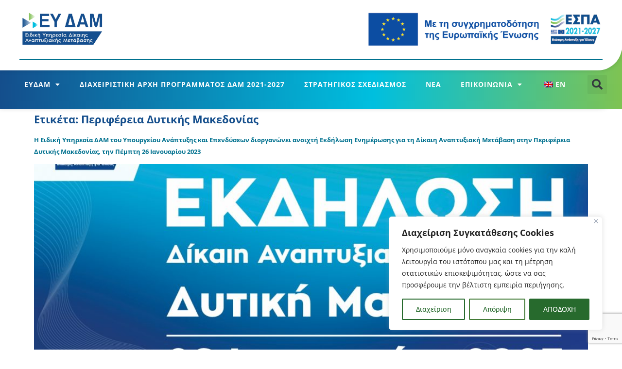

--- FILE ---
content_type: text/html; charset=UTF-8
request_url: https://eydam.gr/tag/%CF%80%CE%B5%CF%81%CE%B9%CF%86%CE%AD%CF%81%CE%B5%CE%B9%CE%B1-%CE%B4%CF%85%CF%84%CE%B9%CE%BA%CE%AE%CF%82-%CE%BC%CE%B1%CE%BA%CE%B5%CE%B4%CE%BF%CE%BD%CE%AF%CE%B1%CF%82/
body_size: 22222
content:
<!doctype html>
<html lang="el">
<head>
	<meta charset="UTF-8">
	<meta name="viewport" content="width=device-width, initial-scale=1">
	<link rel="profile" href="https://gmpg.org/xfn/11">
	<meta name='robots' content='index, follow, max-image-preview:large, max-snippet:-1, max-video-preview:-1' />
	<style>img:is([sizes="auto" i], [sizes^="auto," i]) { contain-intrinsic-size: 3000px 1500px }</style>
	
	<!-- This site is optimized with the Yoast SEO plugin v26.4 - https://yoast.com/wordpress/plugins/seo/ -->
	<title>Περιφέρεια Δυτικής Μακεδονίας Archives - Ειδική Υπηρεσία Δίκαιης Αναπτυξιακής Μετάβασης - ΕΥΔΑΜ</title>
	<link rel="canonical" href="https://eydam.gr/tag/περιφέρεια-δυτικής-μακεδονίας/" />
	<meta property="og:locale" content="el_GR" />
	<meta property="og:type" content="article" />
	<meta property="og:title" content="Περιφέρεια Δυτικής Μακεδονίας Archives - Ειδική Υπηρεσία Δίκαιης Αναπτυξιακής Μετάβασης - ΕΥΔΑΜ" />
	<meta property="og:url" content="https://eydam.gr/tag/περιφέρεια-δυτικής-μακεδονίας/" />
	<meta property="og:site_name" content="Ειδική Υπηρεσία Δίκαιης Αναπτυξιακής Μετάβασης - ΕΥΔΑΜ" />
	<meta name="twitter:card" content="summary_large_image" />
	<script type="application/ld+json" class="yoast-schema-graph">{"@context":"https://schema.org","@graph":[{"@type":"CollectionPage","@id":"https://eydam.gr/tag/%cf%80%ce%b5%cf%81%ce%b9%cf%86%ce%ad%cf%81%ce%b5%ce%b9%ce%b1-%ce%b4%cf%85%cf%84%ce%b9%ce%ba%ce%ae%cf%82-%ce%bc%ce%b1%ce%ba%ce%b5%ce%b4%ce%bf%ce%bd%ce%af%ce%b1%cf%82/","url":"https://eydam.gr/tag/%cf%80%ce%b5%cf%81%ce%b9%cf%86%ce%ad%cf%81%ce%b5%ce%b9%ce%b1-%ce%b4%cf%85%cf%84%ce%b9%ce%ba%ce%ae%cf%82-%ce%bc%ce%b1%ce%ba%ce%b5%ce%b4%ce%bf%ce%bd%ce%af%ce%b1%cf%82/","name":"Περιφέρεια Δυτικής Μακεδονίας Archives - Ειδική Υπηρεσία Δίκαιης Αναπτυξιακής Μετάβασης - ΕΥΔΑΜ","isPartOf":{"@id":"https://eydam.gr/#website"},"primaryImageOfPage":{"@id":"https://eydam.gr/tag/%cf%80%ce%b5%cf%81%ce%b9%cf%86%ce%ad%cf%81%ce%b5%ce%b9%ce%b1-%ce%b4%cf%85%cf%84%ce%b9%ce%ba%ce%ae%cf%82-%ce%bc%ce%b1%ce%ba%ce%b5%ce%b4%ce%bf%ce%bd%ce%af%ce%b1%cf%82/#primaryimage"},"image":{"@id":"https://eydam.gr/tag/%cf%80%ce%b5%cf%81%ce%b9%cf%86%ce%ad%cf%81%ce%b5%ce%b9%ce%b1-%ce%b4%cf%85%cf%84%ce%b9%ce%ba%ce%ae%cf%82-%ce%bc%ce%b1%ce%ba%ce%b5%ce%b4%ce%bf%ce%bd%ce%af%ce%b1%cf%82/#primaryimage"},"thumbnailUrl":"https://eydam.gr/wp-content/uploads/2023/01/ΕΥΔΑΜ_MEDIA-BANNER_2.jpg","breadcrumb":{"@id":"https://eydam.gr/tag/%cf%80%ce%b5%cf%81%ce%b9%cf%86%ce%ad%cf%81%ce%b5%ce%b9%ce%b1-%ce%b4%cf%85%cf%84%ce%b9%ce%ba%ce%ae%cf%82-%ce%bc%ce%b1%ce%ba%ce%b5%ce%b4%ce%bf%ce%bd%ce%af%ce%b1%cf%82/#breadcrumb"},"inLanguage":"el"},{"@type":"ImageObject","inLanguage":"el","@id":"https://eydam.gr/tag/%cf%80%ce%b5%cf%81%ce%b9%cf%86%ce%ad%cf%81%ce%b5%ce%b9%ce%b1-%ce%b4%cf%85%cf%84%ce%b9%ce%ba%ce%ae%cf%82-%ce%bc%ce%b1%ce%ba%ce%b5%ce%b4%ce%bf%ce%bd%ce%af%ce%b1%cf%82/#primaryimage","url":"https://eydam.gr/wp-content/uploads/2023/01/ΕΥΔΑΜ_MEDIA-BANNER_2.jpg","contentUrl":"https://eydam.gr/wp-content/uploads/2023/01/ΕΥΔΑΜ_MEDIA-BANNER_2.jpg","width":1920,"height":1267},{"@type":"BreadcrumbList","@id":"https://eydam.gr/tag/%cf%80%ce%b5%cf%81%ce%b9%cf%86%ce%ad%cf%81%ce%b5%ce%b9%ce%b1-%ce%b4%cf%85%cf%84%ce%b9%ce%ba%ce%ae%cf%82-%ce%bc%ce%b1%ce%ba%ce%b5%ce%b4%ce%bf%ce%bd%ce%af%ce%b1%cf%82/#breadcrumb","itemListElement":[{"@type":"ListItem","position":1,"name":"Home","item":"https://eydam.gr/"},{"@type":"ListItem","position":2,"name":"Περιφέρεια Δυτικής Μακεδονίας"}]},{"@type":"WebSite","@id":"https://eydam.gr/#website","url":"https://eydam.gr/","name":"Ειδική Υπηρεσία Δίκαιης Αναπτυξιακής Μετάβασης - ΕΥΔΑΜ","description":"Ειδική Υπηρεσία Δίκαιης Αναπτυξιακής Μετάβασης - Υπουργείο Ανάπτυξης &amp; Επενδύσεων - ΕΥΔΑΜ","alternateName":"ΕΥΔΑΜ","potentialAction":[{"@type":"SearchAction","target":{"@type":"EntryPoint","urlTemplate":"https://eydam.gr/?s={search_term_string}"},"query-input":{"@type":"PropertyValueSpecification","valueRequired":true,"valueName":"search_term_string"}}],"inLanguage":"el"}]}</script>
	<!-- / Yoast SEO plugin. -->


<link rel="alternate" type="application/rss+xml" title="Ροή RSS &raquo; Ειδική Υπηρεσία Δίκαιης Αναπτυξιακής Μετάβασης - ΕΥΔΑΜ" href="https://eydam.gr/feed/" />
<link rel="alternate" type="application/rss+xml" title="Ετικέτα ροής Ειδική Υπηρεσία Δίκαιης Αναπτυξιακής Μετάβασης - ΕΥΔΑΜ &raquo; Περιφέρεια Δυτικής Μακεδονίας" href="https://eydam.gr/tag/%cf%80%ce%b5%cf%81%ce%b9%cf%86%ce%ad%cf%81%ce%b5%ce%b9%ce%b1-%ce%b4%cf%85%cf%84%ce%b9%ce%ba%ce%ae%cf%82-%ce%bc%ce%b1%ce%ba%ce%b5%ce%b4%ce%bf%ce%bd%ce%af%ce%b1%cf%82/feed/" />
<link rel='stylesheet' id='embedpress-css-css' href='https://eydam.gr/wp-content/plugins/embedpress/assets/css/embedpress.css?ver=1764077976' media='all' />
<link rel='stylesheet' id='embedpress-blocks-style-css' href='https://eydam.gr/wp-content/plugins/embedpress/assets/css/blocks.build.css?ver=1764077976' media='all' />
<link rel='stylesheet' id='wp-block-library-css' href='https://eydam.gr/wp-includes/css/dist/block-library/style.min.css?ver=6.8.3' media='all' />
<style id='classic-theme-styles-inline-css'>
/*! This file is auto-generated */
.wp-block-button__link{color:#fff;background-color:#32373c;border-radius:9999px;box-shadow:none;text-decoration:none;padding:calc(.667em + 2px) calc(1.333em + 2px);font-size:1.125em}.wp-block-file__button{background:#32373c;color:#fff;text-decoration:none}
</style>
<style id='bpldl-document-library-style-inline-css'>
*{box-sizing:border-box}.bplDl-container{overflow:auto}.bplDl-container .bplDl-header{background:linear-gradient(90deg,#1e3a8a,#2563eb);box-shadow:0 2px 4px rgba(0,0,0,.1);padding:20px;transition:all .5s ease-in-out}.bplDl-container .bplDl-header .bplDl-title{color:#9acd32;margin:0}.bplDl-container .bplDl-header .bplDl-title:hover{color:#1e40af}.bplDl-container .bplDl-header .bplDl-subtitle{color:#dde7c8;margin:0}.bplDl-container .bplDl-header .bplDl-subtitle:hover{color:#26282e}.bplDl-container .bplDl-content{padding-top:20px}.bplDl-container .bplDl-content .bplDl-toolbar{background:#fff;border-radius:.5rem;display:flex;flex-wrap:wrap;gap:1rem;margin-bottom:2rem;padding:1.5rem}.bplDl-container .bplDl-content .bplDl-toolbar .bplDl-search{flex:1;position:relative}.bplDl-container .bplDl-content .bplDl-toolbar .bplDl-search .bplDl-search-icon{color:#9ca3af;height:1.25rem;left:.75rem;position:absolute;top:13px;width:1.25rem}.bplDl-container .bplDl-content .bplDl-toolbar .bplDl-search .bplDl-search-input{border:1px solid #d1d5db;border-radius:.5rem;height:46px;outline:none;padding:12px 40px;transition:border .2s ease;width:100%}.bplDl-container .bplDl-content .bplDl-toolbar .bplDl-search .bplDl-search-input:focus{border-color:#2563eb}.bplDl-container .bplDl-content .bplDl-toolbar .bplDl-select,.bplDl-container .bplDl-content .bplDl-toolbar .bplDl-select-sort{border:1px solid #d1d5db;border-radius:.5rem;outline:none;padding:.5rem 1rem;width:120px}.bplDl-container .bplDl-content .bplDl-toolbar .bplDl-upload-btn{align-items:center;background-color:#2563eb;border:none;border-radius:.5rem;color:#fff;cursor:pointer;display:flex;gap:.5rem;padding:.5rem 1.25rem;transition:background .2s ease}.bplDl-container .bplDl-content .bplDl-toolbar .bplDl-upload-btn:hover{background-color:#1e40af}.bplDl-container .bplDl-content .bplDl-empty{padding:20px 0;text-align:center}.bplDl-container .bplDl-content .bplDl-empty .bplDl-empty-icon{color:#d1d5db;height:4rem;margin:0 auto 1rem;width:4rem}.bplDl-container .bplDl-content .bplDl-empty .bplDl-empty-text{color:#6b7280;font-size:1.125rem}.bplDl-container .bplDl-content .bplDl-grid{box-sizing:border-box;display:grid;gap:1.5rem;grid-template-columns:repeat(3,minmax(0,1fr));overflow:hidden;width:inherit}.bplDl-container .bplDl-content .bplDl-grid .bplDl-card{background:#fff;border-radius:.5rem;box-shadow:0 2px 6px rgba(0,0,0,.05);box-sizing:border-box;display:flex;flex-direction:column;overflow:hidden;padding:20px;transition:all .5s ease-in-out}.bplDl-container .bplDl-content .bplDl-grid .bplDl-card .bplDl-card-top{align-items:flex-start;display:flex;justify-content:space-between}.bplDl-container .bplDl-content .bplDl-grid .bplDl-card .bplDl-card-top .bplDl-icon{height:2rem;width:2rem}.bplDl-container .bplDl-content .bplDl-grid .bplDl-card .bplDl-name{color:#1f2937;font-size:20px;font-weight:600;margin-bottom:.5rem;margin-top:15px;overflow:hidden;text-overflow:ellipsis;white-space:nowrap}.bplDl-container .bplDl-content .bplDl-grid .bplDl-card .bplDl-size{color:#6b7280;font-size:15px;margin:10px 0}.bplDl-container .bplDl-content .bplDl-grid .bplDl-card .bplDl-meta{align-items:center;color:#6b7280;display:flex;font-size:15px;margin-bottom:20px}.bplDl-container .bplDl-content .bplDl-grid .bplDl-card .bplDl-meta .bplDl-meta-icon{height:1rem;margin-right:.25rem;width:1rem}.bplDl-container .bplDl-content .bplDl-grid .bplDl-card .bplDl-actions{display:flex;flex-wrap:wrap;gap:15px;margin-top:auto}.bplDl-container .bplDl-content .bplDl-grid .bplDl-card .bplDl-actions .bplDl-btn{align-items:center;border:none;border-radius:.375rem;cursor:pointer;display:flex;flex:1;font-size:15px;gap:.25rem;justify-content:center;padding:5px;transition:background .2s ease}.bplDl-container .bplDl-content .bplDl-grid .bplDl-card .bplDl-actions .bplDl-btn.bplDl-view-btn{background:#f3f4f6;color:#374151}.bplDl-container .bplDl-content .bplDl-grid .bplDl-card .bplDl-actions .bplDl-btn.bplDl-download-btn{background:#dbeafe;color:#1e3a8a}.bplDl-container .bplDl-content .bplDl-grid .bplDl-card .bplDl-actions .bplDl-btn.bplDl-delete-btn{background:#fee2e2;color:#b91c1c}.bplDl-container .bplDl-content .bplDl-grid .bplDl-card .bplDl-actions .bplDl-btn:hover{filter:brightness(.95)}.bplDl-container .bplDl-content .bplDl-grid .bplDl-card:hover{box-shadow:0 4px 12px rgba(0,0,0,.1)}.bplDl-modal-overlay{align-items:center;background:rgba(0,0,0,.6);display:flex;height:100vh;justify-content:center;left:0;position:fixed;top:0;width:100vw;z-index:9999}.bplDl-modal-overlay .bplDl-modal{background:#fff;border-radius:12px;box-shadow:0 20px 60px rgba(0,0,0,.3);max-height:90vh;max-width:90vw;overflow:auto;padding:20px;position:relative;width:800px}.bplDl-modal-overlay .bplDl-modal .bplDl-modal-close{background:transparent;border:none;color:#333;cursor:pointer;font-size:20px;position:absolute;right:10px;top:10px}.bplDl-modal-overlay .bplDl-modal .bplDl-modal-body{align-items:center;display:flex;flex-direction:column;gap:1rem;justify-content:center;margin-top:20px}.bplDl-modal-overlay .bplDl-modal .bplDl-modal-body .bplDl-preview-iframe{border-radius:8px;box-shadow:0 5px 20px rgba(0,0,0,.15);height:600px;max-height:80vh;max-width:100%;width:100%}.bplDl-modal-overlay .bplDl-modal .bplDl-modal-body .bplDl-preview-video{border-radius:8px;box-shadow:0 5px 20px rgba(0,0,0,.15);height:auto;max-height:80vh;max-width:100%;width:100%}.bplDl-modal-overlay .bplDl-modal .bplDl-modal-body .bplDl-preview-image{max-height:-moz-fit-content;max-height:fit-content;max-width:100%}.bplDl-modal-overlay .bplDl-modal .bplDl-modal-body .bplDl-audio-wrapper{align-items:center;background:#f9fafb;border-radius:1rem;box-shadow:0 4px 12px rgba(0,0,0,.08);display:flex;flex-direction:column;gap:.75rem;padding:1rem;transition:all .3s ease}.bplDl-modal-overlay .bplDl-modal .bplDl-modal-body .bplDl-audio-wrapper .bplDl-audio-player{border-radius:.5rem;max-width:480px;outline:none;width:100%}.bplDl-modal-overlay .bplDl-modal .bplDl-modal-body .bplDl-audio-wrapper .bplDl-audio-title{color:#374151;font-size:1rem;font-weight:600;margin-top:.25rem;text-align:center}.bplDl-modal-overlay .bplDl-modal .bplDl-modal-body .bplDl-audio-wrapper:hover{background:#f3f4f6;box-shadow:0 6px 16px rgba(0,0,0,.12)}.bplDl-modal-overlay .bplDl-modal .bplDl-modal-body .bplDl-preview-unknown{text-align:center}.bplDl-modal-overlay .bplDl-modal .bplDl-modal-body .bplDl-preview-unknown .bplDl-download-link{background:#007bff;border-radius:6px;color:#fff;display:inline-block;font-weight:500;margin-top:10px;padding:8px 14px;text-decoration:none;transition:background .2s}.bplDl-modal-overlay .bplDl-modal .bplDl-modal-body .bplDl-preview-unknown .bplDl-download-link:hover{background:#0056b3}
@keyframes skeleton-loading{0%{background-color:#e0e0e0}50%{background-color:#f0f0f0}to{background-color:#e0e0e0}}.skeleton{animation:skeleton-loading 1.5s ease-in-out infinite}

</style>
<style id='global-styles-inline-css'>
:root{--wp--preset--aspect-ratio--square: 1;--wp--preset--aspect-ratio--4-3: 4/3;--wp--preset--aspect-ratio--3-4: 3/4;--wp--preset--aspect-ratio--3-2: 3/2;--wp--preset--aspect-ratio--2-3: 2/3;--wp--preset--aspect-ratio--16-9: 16/9;--wp--preset--aspect-ratio--9-16: 9/16;--wp--preset--color--black: #000000;--wp--preset--color--cyan-bluish-gray: #abb8c3;--wp--preset--color--white: #ffffff;--wp--preset--color--pale-pink: #f78da7;--wp--preset--color--vivid-red: #cf2e2e;--wp--preset--color--luminous-vivid-orange: #ff6900;--wp--preset--color--luminous-vivid-amber: #fcb900;--wp--preset--color--light-green-cyan: #7bdcb5;--wp--preset--color--vivid-green-cyan: #00d084;--wp--preset--color--pale-cyan-blue: #8ed1fc;--wp--preset--color--vivid-cyan-blue: #0693e3;--wp--preset--color--vivid-purple: #9b51e0;--wp--preset--gradient--vivid-cyan-blue-to-vivid-purple: linear-gradient(135deg,rgba(6,147,227,1) 0%,rgb(155,81,224) 100%);--wp--preset--gradient--light-green-cyan-to-vivid-green-cyan: linear-gradient(135deg,rgb(122,220,180) 0%,rgb(0,208,130) 100%);--wp--preset--gradient--luminous-vivid-amber-to-luminous-vivid-orange: linear-gradient(135deg,rgba(252,185,0,1) 0%,rgba(255,105,0,1) 100%);--wp--preset--gradient--luminous-vivid-orange-to-vivid-red: linear-gradient(135deg,rgba(255,105,0,1) 0%,rgb(207,46,46) 100%);--wp--preset--gradient--very-light-gray-to-cyan-bluish-gray: linear-gradient(135deg,rgb(238,238,238) 0%,rgb(169,184,195) 100%);--wp--preset--gradient--cool-to-warm-spectrum: linear-gradient(135deg,rgb(74,234,220) 0%,rgb(151,120,209) 20%,rgb(207,42,186) 40%,rgb(238,44,130) 60%,rgb(251,105,98) 80%,rgb(254,248,76) 100%);--wp--preset--gradient--blush-light-purple: linear-gradient(135deg,rgb(255,206,236) 0%,rgb(152,150,240) 100%);--wp--preset--gradient--blush-bordeaux: linear-gradient(135deg,rgb(254,205,165) 0%,rgb(254,45,45) 50%,rgb(107,0,62) 100%);--wp--preset--gradient--luminous-dusk: linear-gradient(135deg,rgb(255,203,112) 0%,rgb(199,81,192) 50%,rgb(65,88,208) 100%);--wp--preset--gradient--pale-ocean: linear-gradient(135deg,rgb(255,245,203) 0%,rgb(182,227,212) 50%,rgb(51,167,181) 100%);--wp--preset--gradient--electric-grass: linear-gradient(135deg,rgb(202,248,128) 0%,rgb(113,206,126) 100%);--wp--preset--gradient--midnight: linear-gradient(135deg,rgb(2,3,129) 0%,rgb(40,116,252) 100%);--wp--preset--font-size--small: 13px;--wp--preset--font-size--medium: 20px;--wp--preset--font-size--large: 36px;--wp--preset--font-size--x-large: 42px;--wp--preset--spacing--20: 0.44rem;--wp--preset--spacing--30: 0.67rem;--wp--preset--spacing--40: 1rem;--wp--preset--spacing--50: 1.5rem;--wp--preset--spacing--60: 2.25rem;--wp--preset--spacing--70: 3.38rem;--wp--preset--spacing--80: 5.06rem;--wp--preset--shadow--natural: 6px 6px 9px rgba(0, 0, 0, 0.2);--wp--preset--shadow--deep: 12px 12px 50px rgba(0, 0, 0, 0.4);--wp--preset--shadow--sharp: 6px 6px 0px rgba(0, 0, 0, 0.2);--wp--preset--shadow--outlined: 6px 6px 0px -3px rgba(255, 255, 255, 1), 6px 6px rgba(0, 0, 0, 1);--wp--preset--shadow--crisp: 6px 6px 0px rgba(0, 0, 0, 1);}:where(.is-layout-flex){gap: 0.5em;}:where(.is-layout-grid){gap: 0.5em;}body .is-layout-flex{display: flex;}.is-layout-flex{flex-wrap: wrap;align-items: center;}.is-layout-flex > :is(*, div){margin: 0;}body .is-layout-grid{display: grid;}.is-layout-grid > :is(*, div){margin: 0;}:where(.wp-block-columns.is-layout-flex){gap: 2em;}:where(.wp-block-columns.is-layout-grid){gap: 2em;}:where(.wp-block-post-template.is-layout-flex){gap: 1.25em;}:where(.wp-block-post-template.is-layout-grid){gap: 1.25em;}.has-black-color{color: var(--wp--preset--color--black) !important;}.has-cyan-bluish-gray-color{color: var(--wp--preset--color--cyan-bluish-gray) !important;}.has-white-color{color: var(--wp--preset--color--white) !important;}.has-pale-pink-color{color: var(--wp--preset--color--pale-pink) !important;}.has-vivid-red-color{color: var(--wp--preset--color--vivid-red) !important;}.has-luminous-vivid-orange-color{color: var(--wp--preset--color--luminous-vivid-orange) !important;}.has-luminous-vivid-amber-color{color: var(--wp--preset--color--luminous-vivid-amber) !important;}.has-light-green-cyan-color{color: var(--wp--preset--color--light-green-cyan) !important;}.has-vivid-green-cyan-color{color: var(--wp--preset--color--vivid-green-cyan) !important;}.has-pale-cyan-blue-color{color: var(--wp--preset--color--pale-cyan-blue) !important;}.has-vivid-cyan-blue-color{color: var(--wp--preset--color--vivid-cyan-blue) !important;}.has-vivid-purple-color{color: var(--wp--preset--color--vivid-purple) !important;}.has-black-background-color{background-color: var(--wp--preset--color--black) !important;}.has-cyan-bluish-gray-background-color{background-color: var(--wp--preset--color--cyan-bluish-gray) !important;}.has-white-background-color{background-color: var(--wp--preset--color--white) !important;}.has-pale-pink-background-color{background-color: var(--wp--preset--color--pale-pink) !important;}.has-vivid-red-background-color{background-color: var(--wp--preset--color--vivid-red) !important;}.has-luminous-vivid-orange-background-color{background-color: var(--wp--preset--color--luminous-vivid-orange) !important;}.has-luminous-vivid-amber-background-color{background-color: var(--wp--preset--color--luminous-vivid-amber) !important;}.has-light-green-cyan-background-color{background-color: var(--wp--preset--color--light-green-cyan) !important;}.has-vivid-green-cyan-background-color{background-color: var(--wp--preset--color--vivid-green-cyan) !important;}.has-pale-cyan-blue-background-color{background-color: var(--wp--preset--color--pale-cyan-blue) !important;}.has-vivid-cyan-blue-background-color{background-color: var(--wp--preset--color--vivid-cyan-blue) !important;}.has-vivid-purple-background-color{background-color: var(--wp--preset--color--vivid-purple) !important;}.has-black-border-color{border-color: var(--wp--preset--color--black) !important;}.has-cyan-bluish-gray-border-color{border-color: var(--wp--preset--color--cyan-bluish-gray) !important;}.has-white-border-color{border-color: var(--wp--preset--color--white) !important;}.has-pale-pink-border-color{border-color: var(--wp--preset--color--pale-pink) !important;}.has-vivid-red-border-color{border-color: var(--wp--preset--color--vivid-red) !important;}.has-luminous-vivid-orange-border-color{border-color: var(--wp--preset--color--luminous-vivid-orange) !important;}.has-luminous-vivid-amber-border-color{border-color: var(--wp--preset--color--luminous-vivid-amber) !important;}.has-light-green-cyan-border-color{border-color: var(--wp--preset--color--light-green-cyan) !important;}.has-vivid-green-cyan-border-color{border-color: var(--wp--preset--color--vivid-green-cyan) !important;}.has-pale-cyan-blue-border-color{border-color: var(--wp--preset--color--pale-cyan-blue) !important;}.has-vivid-cyan-blue-border-color{border-color: var(--wp--preset--color--vivid-cyan-blue) !important;}.has-vivid-purple-border-color{border-color: var(--wp--preset--color--vivid-purple) !important;}.has-vivid-cyan-blue-to-vivid-purple-gradient-background{background: var(--wp--preset--gradient--vivid-cyan-blue-to-vivid-purple) !important;}.has-light-green-cyan-to-vivid-green-cyan-gradient-background{background: var(--wp--preset--gradient--light-green-cyan-to-vivid-green-cyan) !important;}.has-luminous-vivid-amber-to-luminous-vivid-orange-gradient-background{background: var(--wp--preset--gradient--luminous-vivid-amber-to-luminous-vivid-orange) !important;}.has-luminous-vivid-orange-to-vivid-red-gradient-background{background: var(--wp--preset--gradient--luminous-vivid-orange-to-vivid-red) !important;}.has-very-light-gray-to-cyan-bluish-gray-gradient-background{background: var(--wp--preset--gradient--very-light-gray-to-cyan-bluish-gray) !important;}.has-cool-to-warm-spectrum-gradient-background{background: var(--wp--preset--gradient--cool-to-warm-spectrum) !important;}.has-blush-light-purple-gradient-background{background: var(--wp--preset--gradient--blush-light-purple) !important;}.has-blush-bordeaux-gradient-background{background: var(--wp--preset--gradient--blush-bordeaux) !important;}.has-luminous-dusk-gradient-background{background: var(--wp--preset--gradient--luminous-dusk) !important;}.has-pale-ocean-gradient-background{background: var(--wp--preset--gradient--pale-ocean) !important;}.has-electric-grass-gradient-background{background: var(--wp--preset--gradient--electric-grass) !important;}.has-midnight-gradient-background{background: var(--wp--preset--gradient--midnight) !important;}.has-small-font-size{font-size: var(--wp--preset--font-size--small) !important;}.has-medium-font-size{font-size: var(--wp--preset--font-size--medium) !important;}.has-large-font-size{font-size: var(--wp--preset--font-size--large) !important;}.has-x-large-font-size{font-size: var(--wp--preset--font-size--x-large) !important;}
:where(.wp-block-post-template.is-layout-flex){gap: 1.25em;}:where(.wp-block-post-template.is-layout-grid){gap: 1.25em;}
:where(.wp-block-columns.is-layout-flex){gap: 2em;}:where(.wp-block-columns.is-layout-grid){gap: 2em;}
:root :where(.wp-block-pullquote){font-size: 1.5em;line-height: 1.6;}
</style>
<link rel='stylesheet' id='inf-font-awesome-css' href='https://eydam.gr/wp-content/plugins/blog-designer-pack/assets/css/font-awesome.min.css?ver=4.0.5' media='all' />
<link rel='stylesheet' id='owl-carousel-css' href='https://eydam.gr/wp-content/plugins/blog-designer-pack/assets/css/owl.carousel.min.css?ver=4.0.5' media='all' />
<link rel='stylesheet' id='bdpp-public-style-css' href='https://eydam.gr/wp-content/plugins/blog-designer-pack/assets/css/bdpp-public.min.css?ver=4.0.5' media='all' />
<link rel='stylesheet' id='contact-form-7-css' href='https://eydam.gr/wp-content/plugins/contact-form-7/includes/css/styles.css?ver=6.1.3' media='all' />
<link rel='stylesheet' id='trp-language-switcher-style-css' href='https://eydam.gr/wp-content/plugins/translatepress-multilingual/assets/css/trp-language-switcher.css?ver=2.10.6' media='all' />
<link rel='stylesheet' id='ppv-public-css' href='https://eydam.gr/wp-content/plugins/document-emberdder/build/public.css?ver=2.0.2' media='all' />
<link rel='stylesheet' id='euis-css' href='https://eydam.gr/wp-content/plugins/unlimited-elementor-inner-sections-by-boomdevs/public/css/euis-public.css?ver=1.0.9' media='all' />
<link rel='stylesheet' id='hello-elementor-css' href='https://eydam.gr/wp-content/themes/hello-elementor/style.min.css?ver=3.1.1' media='all' />
<link rel='stylesheet' id='hello-elementor-theme-style-css' href='https://eydam.gr/wp-content/themes/hello-elementor/theme.min.css?ver=3.1.1' media='all' />
<link rel='stylesheet' id='hello-elementor-header-footer-css' href='https://eydam.gr/wp-content/themes/hello-elementor/header-footer.min.css?ver=3.1.1' media='all' />
<link rel='stylesheet' id='elementor-frontend-css' href='https://eydam.gr/wp-content/plugins/elementor/assets/css/frontend.min.css?ver=3.28.3' media='all' />
<link rel='stylesheet' id='elementor-post-6-css' href='https://eydam.gr/wp-content/uploads/elementor/css/post-6.css?ver=1766060778' media='all' />
<link rel='stylesheet' id='e-animation-fadeIn-css' href='https://eydam.gr/wp-content/plugins/elementor/assets/lib/animations/styles/fadeIn.min.css?ver=3.28.3' media='all' />
<link rel='stylesheet' id='widget-image-css' href='https://eydam.gr/wp-content/plugins/elementor/assets/css/widget-image.min.css?ver=3.28.3' media='all' />
<link rel='stylesheet' id='widget-divider-css' href='https://eydam.gr/wp-content/plugins/elementor/assets/css/widget-divider.min.css?ver=3.28.3' media='all' />
<link rel='stylesheet' id='widget-nav-menu-css' href='https://eydam.gr/wp-content/plugins/elementor-pro/assets/css/widget-nav-menu.min.css?ver=3.28.2' media='all' />
<link rel='stylesheet' id='widget-search-form-css' href='https://eydam.gr/wp-content/plugins/elementor-pro/assets/css/widget-search-form.min.css?ver=3.28.2' media='all' />
<link rel='stylesheet' id='elementor-icons-shared-0-css' href='https://eydam.gr/wp-content/plugins/elementor/assets/lib/font-awesome/css/fontawesome.min.css?ver=5.15.3' media='all' />
<link rel='stylesheet' id='elementor-icons-fa-solid-css' href='https://eydam.gr/wp-content/plugins/elementor/assets/lib/font-awesome/css/solid.min.css?ver=5.15.3' media='all' />
<link rel='stylesheet' id='widget-social-icons-css' href='https://eydam.gr/wp-content/plugins/elementor/assets/css/widget-social-icons.min.css?ver=3.28.3' media='all' />
<link rel='stylesheet' id='e-apple-webkit-css' href='https://eydam.gr/wp-content/plugins/elementor/assets/css/conditionals/apple-webkit.min.css?ver=3.28.3' media='all' />
<link rel='stylesheet' id='elementor-icons-css' href='https://eydam.gr/wp-content/plugins/elementor/assets/lib/eicons/css/elementor-icons.min.css?ver=5.36.0' media='all' />
<link rel='stylesheet' id='elementor-post-2335-css' href='https://eydam.gr/wp-content/uploads/elementor/css/post-2335.css?ver=1766060779' media='all' />
<link rel='stylesheet' id='elementor-post-286-css' href='https://eydam.gr/wp-content/uploads/elementor/css/post-286.css?ver=1766060815' media='all' />
<link rel='stylesheet' id='uacf7-frontend-style-css' href='https://eydam.gr/wp-content/plugins/ultimate-addons-for-contact-form-7/assets/css/uacf7-frontend.css?ver=6.8.3' media='all' />
<link rel='stylesheet' id='uacf7-form-style-css' href='https://eydam.gr/wp-content/plugins/ultimate-addons-for-contact-form-7/assets/css/form-style.css?ver=6.8.3' media='all' />
<link rel='stylesheet' id='hello-elementor-child-style-css' href='https://eydam.gr/wp-content/themes/hello-theme-child-master/style.css?ver=2.0.0' media='all' />
<link rel='stylesheet' id='elementor-gf-local-opensans-css' href='https://eydam.gr/wp-content/uploads/elementor/google-fonts/css/opensans.css?ver=1744217947' media='all' />
<link rel='stylesheet' id='elementor-icons-fa-brands-css' href='https://eydam.gr/wp-content/plugins/elementor/assets/lib/font-awesome/css/brands.min.css?ver=5.15.3' media='all' />
<script id="cookie-law-info-js-extra">
var _ckyConfig = {"_ipData":[],"_assetsURL":"https:\/\/eydam.gr\/wp-content\/plugins\/cookie-law-info\/lite\/frontend\/images\/","_publicURL":"https:\/\/eydam.gr","_expiry":"365","_categories":[{"name":"Necessary","slug":"necessary","isNecessary":true,"ccpaDoNotSell":true,"cookies":[],"active":true,"defaultConsent":{"gdpr":true,"ccpa":true}},{"name":"Functional","slug":"functional","isNecessary":false,"ccpaDoNotSell":true,"cookies":[],"active":true,"defaultConsent":{"gdpr":false,"ccpa":false}},{"name":"Analytics","slug":"analytics","isNecessary":false,"ccpaDoNotSell":true,"cookies":[],"active":true,"defaultConsent":{"gdpr":false,"ccpa":false}},{"name":"Performance","slug":"performance","isNecessary":false,"ccpaDoNotSell":true,"cookies":[],"active":true,"defaultConsent":{"gdpr":false,"ccpa":false}},{"name":"Advertisement","slug":"advertisement","isNecessary":false,"ccpaDoNotSell":true,"cookies":[],"active":true,"defaultConsent":{"gdpr":false,"ccpa":false}}],"_activeLaw":"gdpr","_rootDomain":"","_block":"1","_showBanner":"1","_bannerConfig":{"settings":{"type":"box","preferenceCenterType":"popup","position":"bottom-right","applicableLaw":"gdpr"},"behaviours":{"reloadBannerOnAccept":false,"loadAnalyticsByDefault":false,"animations":{"onLoad":"animate","onHide":"sticky"}},"config":{"revisitConsent":{"status":true,"tag":"revisit-consent","position":"bottom-left","meta":{"url":"#"},"styles":{"background-color":"#0056A7"},"elements":{"title":{"type":"text","tag":"revisit-consent-title","status":true,"styles":{"color":"#0056a7"}}}},"preferenceCenter":{"toggle":{"status":true,"tag":"detail-category-toggle","type":"toggle","states":{"active":{"styles":{"background-color":"#1863DC"}},"inactive":{"styles":{"background-color":"#D0D5D2"}}}}},"categoryPreview":{"status":false,"toggle":{"status":true,"tag":"detail-category-preview-toggle","type":"toggle","states":{"active":{"styles":{"background-color":"#1863DC"}},"inactive":{"styles":{"background-color":"#D0D5D2"}}}}},"videoPlaceholder":{"status":true,"styles":{"background-color":"#000000","border-color":"#000000","color":"#ffffff"}},"readMore":{"status":false,"tag":"readmore-button","type":"link","meta":{"noFollow":true,"newTab":true},"styles":{"color":"#1863DC","background-color":"transparent","border-color":"transparent"}},"showMore":{"status":true,"tag":"show-desc-button","type":"button","styles":{"color":"#1863DC"}},"showLess":{"status":true,"tag":"hide-desc-button","type":"button","styles":{"color":"#1863DC"}},"alwaysActive":{"status":true,"tag":"always-active","styles":{"color":"#008000"}},"manualLinks":{"status":true,"tag":"manual-links","type":"link","styles":{"color":"#1863DC"}},"auditTable":{"status":true},"optOption":{"status":true,"toggle":{"status":true,"tag":"optout-option-toggle","type":"toggle","states":{"active":{"styles":{"background-color":"#1863dc"}},"inactive":{"styles":{"background-color":"#FFFFFF"}}}}}}},"_version":"3.3.6","_logConsent":"1","_tags":[{"tag":"accept-button","styles":{"color":"#FFFFFF","background-color":"#276A2D","border-color":"#276A2D"}},{"tag":"reject-button","styles":{"color":"#276A2D","background-color":"transparent","border-color":"#427B36"}},{"tag":"settings-button","styles":{"color":"#276A2D","background-color":"transparent","border-color":"#276A2D"}},{"tag":"readmore-button","styles":{"color":"#1863DC","background-color":"transparent","border-color":"transparent"}},{"tag":"donotsell-button","styles":{"color":"#1863DC","background-color":"transparent","border-color":"transparent"}},{"tag":"show-desc-button","styles":{"color":"#1863DC"}},{"tag":"hide-desc-button","styles":{"color":"#1863DC"}},{"tag":"cky-always-active","styles":[]},{"tag":"cky-link","styles":[]},{"tag":"accept-button","styles":{"color":"#FFFFFF","background-color":"#276A2D","border-color":"#276A2D"}},{"tag":"revisit-consent","styles":{"background-color":"#0056A7"}}],"_shortCodes":[{"key":"cky_readmore","content":"<a href=\"https:\/\/eydam.gr\/-\/\" class=\"cky-policy\" aria-label=\"\u03a0\u03b5\u03c1\u03b9\u03c3\u03c3\u03cc\u03c4\u03b5\u03c1\u03b1\" target=\"_blank\" rel=\"noopener\" data-cky-tag=\"readmore-button\">\u03a0\u03b5\u03c1\u03b9\u03c3\u03c3\u03cc\u03c4\u03b5\u03c1\u03b1<\/a>","tag":"readmore-button","status":false,"attributes":{"rel":"nofollow","target":"_blank"}},{"key":"cky_show_desc","content":"<button class=\"cky-show-desc-btn\" data-cky-tag=\"show-desc-button\" aria-label=\"Show more\">Show more<\/button>","tag":"show-desc-button","status":true,"attributes":[]},{"key":"cky_hide_desc","content":"<button class=\"cky-show-desc-btn\" data-cky-tag=\"hide-desc-button\" aria-label=\"Show less\">Show less<\/button>","tag":"hide-desc-button","status":true,"attributes":[]},{"key":"cky_optout_show_desc","content":"[cky_optout_show_desc]","tag":"optout-show-desc-button","status":true,"attributes":[]},{"key":"cky_optout_hide_desc","content":"[cky_optout_hide_desc]","tag":"optout-hide-desc-button","status":true,"attributes":[]},{"key":"cky_category_toggle_label","content":"[cky_{{status}}_category_label] [cky_preference_{{category_slug}}_title]","tag":"","status":true,"attributes":[]},{"key":"cky_enable_category_label","content":"Enable","tag":"","status":true,"attributes":[]},{"key":"cky_disable_category_label","content":"Disable","tag":"","status":true,"attributes":[]},{"key":"cky_video_placeholder","content":"<div class=\"video-placeholder-normal\" data-cky-tag=\"video-placeholder\" id=\"[UNIQUEID]\"><p class=\"video-placeholder-text-normal\" data-cky-tag=\"placeholder-title\">Please accept cookies to access this content<\/p><\/div>","tag":"","status":true,"attributes":[]},{"key":"cky_enable_optout_label","content":"Enable","tag":"","status":true,"attributes":[]},{"key":"cky_disable_optout_label","content":"Disable","tag":"","status":true,"attributes":[]},{"key":"cky_optout_toggle_label","content":"[cky_{{status}}_optout_label] [cky_optout_option_title]","tag":"","status":true,"attributes":[]},{"key":"cky_optout_option_title","content":"Do Not Sell or Share My Personal Information","tag":"","status":true,"attributes":[]},{"key":"cky_optout_close_label","content":"Close","tag":"","status":true,"attributes":[]},{"key":"cky_preference_close_label","content":"Close","tag":"","status":true,"attributes":[]}],"_rtl":"","_language":"el","_providersToBlock":[]};
var _ckyStyles = {"css":".cky-overlay{background: #000000; opacity: 0.4; position: fixed; top: 0; left: 0; width: 100%; height: 100%; z-index: 99999999;}.cky-hide{display: none;}.cky-btn-revisit-wrapper{display: flex; align-items: center; justify-content: center; background: #0056a7; width: 45px; height: 45px; border-radius: 50%; position: fixed; z-index: 999999; cursor: pointer;}.cky-revisit-bottom-left{bottom: 15px; left: 15px;}.cky-revisit-bottom-right{bottom: 15px; right: 15px;}.cky-btn-revisit-wrapper .cky-btn-revisit{display: flex; align-items: center; justify-content: center; background: none; border: none; cursor: pointer; position: relative; margin: 0; padding: 0;}.cky-btn-revisit-wrapper .cky-btn-revisit img{max-width: fit-content; margin: 0; height: 30px; width: 30px;}.cky-revisit-bottom-left:hover::before{content: attr(data-tooltip); position: absolute; background: #4e4b66; color: #ffffff; left: calc(100% + 7px); font-size: 12px; line-height: 16px; width: max-content; padding: 4px 8px; border-radius: 4px;}.cky-revisit-bottom-left:hover::after{position: absolute; content: \"\"; border: 5px solid transparent; left: calc(100% + 2px); border-left-width: 0; border-right-color: #4e4b66;}.cky-revisit-bottom-right:hover::before{content: attr(data-tooltip); position: absolute; background: #4e4b66; color: #ffffff; right: calc(100% + 7px); font-size: 12px; line-height: 16px; width: max-content; padding: 4px 8px; border-radius: 4px;}.cky-revisit-bottom-right:hover::after{position: absolute; content: \"\"; border: 5px solid transparent; right: calc(100% + 2px); border-right-width: 0; border-left-color: #4e4b66;}.cky-revisit-hide{display: none;}.cky-consent-container{position: fixed; width: 440px; box-sizing: border-box; z-index: 9999999; border-radius: 6px;}.cky-consent-container .cky-consent-bar{background: #ffffff; border: 1px solid; padding: 20px 26px; box-shadow: 0 -1px 10px 0 #acabab4d; border-radius: 6px;}.cky-box-bottom-left{bottom: 40px; left: 40px;}.cky-box-bottom-right{bottom: 40px; right: 40px;}.cky-box-top-left{top: 40px; left: 40px;}.cky-box-top-right{top: 40px; right: 40px;}.cky-custom-brand-logo-wrapper .cky-custom-brand-logo{width: 100px; height: auto; margin: 0 0 12px 0;}.cky-notice .cky-title{color: #212121; font-weight: 700; font-size: 18px; line-height: 24px; margin: 0 0 12px 0;}.cky-notice-des *,.cky-preference-content-wrapper *,.cky-accordion-header-des *,.cky-gpc-wrapper .cky-gpc-desc *{font-size: 14px;}.cky-notice-des{color: #212121; font-size: 14px; line-height: 24px; font-weight: 400;}.cky-notice-des img{height: 25px; width: 25px;}.cky-consent-bar .cky-notice-des p,.cky-gpc-wrapper .cky-gpc-desc p,.cky-preference-body-wrapper .cky-preference-content-wrapper p,.cky-accordion-header-wrapper .cky-accordion-header-des p,.cky-cookie-des-table li div:last-child p{color: inherit; margin-top: 0; overflow-wrap: break-word;}.cky-notice-des P:last-child,.cky-preference-content-wrapper p:last-child,.cky-cookie-des-table li div:last-child p:last-child,.cky-gpc-wrapper .cky-gpc-desc p:last-child{margin-bottom: 0;}.cky-notice-des a.cky-policy,.cky-notice-des button.cky-policy{font-size: 14px; color: #1863dc; white-space: nowrap; cursor: pointer; background: transparent; border: 1px solid; text-decoration: underline;}.cky-notice-des button.cky-policy{padding: 0;}.cky-notice-des a.cky-policy:focus-visible,.cky-notice-des button.cky-policy:focus-visible,.cky-preference-content-wrapper .cky-show-desc-btn:focus-visible,.cky-accordion-header .cky-accordion-btn:focus-visible,.cky-preference-header .cky-btn-close:focus-visible,.cky-switch input[type=\"checkbox\"]:focus-visible,.cky-footer-wrapper a:focus-visible,.cky-btn:focus-visible{outline: 2px solid #1863dc; outline-offset: 2px;}.cky-btn:focus:not(:focus-visible),.cky-accordion-header .cky-accordion-btn:focus:not(:focus-visible),.cky-preference-content-wrapper .cky-show-desc-btn:focus:not(:focus-visible),.cky-btn-revisit-wrapper .cky-btn-revisit:focus:not(:focus-visible),.cky-preference-header .cky-btn-close:focus:not(:focus-visible),.cky-consent-bar .cky-banner-btn-close:focus:not(:focus-visible){outline: 0;}button.cky-show-desc-btn:not(:hover):not(:active){color: #1863dc; background: transparent;}button.cky-accordion-btn:not(:hover):not(:active),button.cky-banner-btn-close:not(:hover):not(:active),button.cky-btn-revisit:not(:hover):not(:active),button.cky-btn-close:not(:hover):not(:active){background: transparent;}.cky-consent-bar button:hover,.cky-modal.cky-modal-open button:hover,.cky-consent-bar button:focus,.cky-modal.cky-modal-open button:focus{text-decoration: none;}.cky-notice-btn-wrapper{display: flex; justify-content: flex-start; align-items: center; flex-wrap: wrap; margin-top: 16px;}.cky-notice-btn-wrapper .cky-btn{text-shadow: none; box-shadow: none;}.cky-btn{flex: auto; max-width: 100%; font-size: 14px; font-family: inherit; line-height: 24px; padding: 8px; font-weight: 500; margin: 0 8px 0 0; border-radius: 2px; cursor: pointer; text-align: center; text-transform: none; min-height: 0;}.cky-btn:hover{opacity: 0.8;}.cky-btn-customize{color: #1863dc; background: transparent; border: 2px solid #1863dc;}.cky-btn-reject{color: #1863dc; background: transparent; border: 2px solid #1863dc;}.cky-btn-accept{background: #1863dc; color: #ffffff; border: 2px solid #1863dc;}.cky-btn:last-child{margin-right: 0;}@media (max-width: 576px){.cky-box-bottom-left{bottom: 0; left: 0;}.cky-box-bottom-right{bottom: 0; right: 0;}.cky-box-top-left{top: 0; left: 0;}.cky-box-top-right{top: 0; right: 0;}}@media (max-width: 440px){.cky-box-bottom-left, .cky-box-bottom-right, .cky-box-top-left, .cky-box-top-right{width: 100%; max-width: 100%;}.cky-consent-container .cky-consent-bar{padding: 20px 0;}.cky-custom-brand-logo-wrapper, .cky-notice .cky-title, .cky-notice-des, .cky-notice-btn-wrapper{padding: 0 24px;}.cky-notice-des{max-height: 40vh; overflow-y: scroll;}.cky-notice-btn-wrapper{flex-direction: column; margin-top: 0;}.cky-btn{width: 100%; margin: 10px 0 0 0;}.cky-notice-btn-wrapper .cky-btn-customize{order: 2;}.cky-notice-btn-wrapper .cky-btn-reject{order: 3;}.cky-notice-btn-wrapper .cky-btn-accept{order: 1; margin-top: 16px;}}@media (max-width: 352px){.cky-notice .cky-title{font-size: 16px;}.cky-notice-des *{font-size: 12px;}.cky-notice-des, .cky-btn{font-size: 12px;}}.cky-modal.cky-modal-open{display: flex; visibility: visible; -webkit-transform: translate(-50%, -50%); -moz-transform: translate(-50%, -50%); -ms-transform: translate(-50%, -50%); -o-transform: translate(-50%, -50%); transform: translate(-50%, -50%); top: 50%; left: 50%; transition: all 1s ease;}.cky-modal{box-shadow: 0 32px 68px rgba(0, 0, 0, 0.3); margin: 0 auto; position: fixed; max-width: 100%; background: #ffffff; top: 50%; box-sizing: border-box; border-radius: 6px; z-index: 999999999; color: #212121; -webkit-transform: translate(-50%, 100%); -moz-transform: translate(-50%, 100%); -ms-transform: translate(-50%, 100%); -o-transform: translate(-50%, 100%); transform: translate(-50%, 100%); visibility: hidden; transition: all 0s ease;}.cky-preference-center{max-height: 79vh; overflow: hidden; width: 845px; overflow: hidden; flex: 1 1 0; display: flex; flex-direction: column; border-radius: 6px;}.cky-preference-header{display: flex; align-items: center; justify-content: space-between; padding: 22px 24px; border-bottom: 1px solid;}.cky-preference-header .cky-preference-title{font-size: 18px; font-weight: 700; line-height: 24px;}.cky-preference-header .cky-btn-close{margin: 0; cursor: pointer; vertical-align: middle; padding: 0; background: none; border: none; width: auto; height: auto; min-height: 0; line-height: 0; text-shadow: none; box-shadow: none;}.cky-preference-header .cky-btn-close img{margin: 0; height: 10px; width: 10px;}.cky-preference-body-wrapper{padding: 0 24px; flex: 1; overflow: auto; box-sizing: border-box;}.cky-preference-content-wrapper,.cky-gpc-wrapper .cky-gpc-desc{font-size: 14px; line-height: 24px; font-weight: 400; padding: 12px 0;}.cky-preference-content-wrapper{border-bottom: 1px solid;}.cky-preference-content-wrapper img{height: 25px; width: 25px;}.cky-preference-content-wrapper .cky-show-desc-btn{font-size: 14px; font-family: inherit; color: #1863dc; text-decoration: none; line-height: 24px; padding: 0; margin: 0; white-space: nowrap; cursor: pointer; background: transparent; border-color: transparent; text-transform: none; min-height: 0; text-shadow: none; box-shadow: none;}.cky-accordion-wrapper{margin-bottom: 10px;}.cky-accordion{border-bottom: 1px solid;}.cky-accordion:last-child{border-bottom: none;}.cky-accordion .cky-accordion-item{display: flex; margin-top: 10px;}.cky-accordion .cky-accordion-body{display: none;}.cky-accordion.cky-accordion-active .cky-accordion-body{display: block; padding: 0 22px; margin-bottom: 16px;}.cky-accordion-header-wrapper{cursor: pointer; width: 100%;}.cky-accordion-item .cky-accordion-header{display: flex; justify-content: space-between; align-items: center;}.cky-accordion-header .cky-accordion-btn{font-size: 16px; font-family: inherit; color: #212121; line-height: 24px; background: none; border: none; font-weight: 700; padding: 0; margin: 0; cursor: pointer; text-transform: none; min-height: 0; text-shadow: none; box-shadow: none;}.cky-accordion-header .cky-always-active{color: #008000; font-weight: 600; line-height: 24px; font-size: 14px;}.cky-accordion-header-des{font-size: 14px; line-height: 24px; margin: 10px 0 16px 0;}.cky-accordion-chevron{margin-right: 22px; position: relative; cursor: pointer;}.cky-accordion-chevron-hide{display: none;}.cky-accordion .cky-accordion-chevron i::before{content: \"\"; position: absolute; border-right: 1.4px solid; border-bottom: 1.4px solid; border-color: inherit; height: 6px; width: 6px; -webkit-transform: rotate(-45deg); -moz-transform: rotate(-45deg); -ms-transform: rotate(-45deg); -o-transform: rotate(-45deg); transform: rotate(-45deg); transition: all 0.2s ease-in-out; top: 8px;}.cky-accordion.cky-accordion-active .cky-accordion-chevron i::before{-webkit-transform: rotate(45deg); -moz-transform: rotate(45deg); -ms-transform: rotate(45deg); -o-transform: rotate(45deg); transform: rotate(45deg);}.cky-audit-table{background: #f4f4f4; border-radius: 6px;}.cky-audit-table .cky-empty-cookies-text{color: inherit; font-size: 12px; line-height: 24px; margin: 0; padding: 10px;}.cky-audit-table .cky-cookie-des-table{font-size: 12px; line-height: 24px; font-weight: normal; padding: 15px 10px; border-bottom: 1px solid; border-bottom-color: inherit; margin: 0;}.cky-audit-table .cky-cookie-des-table:last-child{border-bottom: none;}.cky-audit-table .cky-cookie-des-table li{list-style-type: none; display: flex; padding: 3px 0;}.cky-audit-table .cky-cookie-des-table li:first-child{padding-top: 0;}.cky-cookie-des-table li div:first-child{width: 100px; font-weight: 600; word-break: break-word; word-wrap: break-word;}.cky-cookie-des-table li div:last-child{flex: 1; word-break: break-word; word-wrap: break-word; margin-left: 8px;}.cky-footer-shadow{display: block; width: 100%; height: 40px; background: linear-gradient(180deg, rgba(255, 255, 255, 0) 0%, #ffffff 100%); position: absolute; bottom: calc(100% - 1px);}.cky-footer-wrapper{position: relative;}.cky-prefrence-btn-wrapper{display: flex; flex-wrap: wrap; align-items: center; justify-content: center; padding: 22px 24px; border-top: 1px solid;}.cky-prefrence-btn-wrapper .cky-btn{flex: auto; max-width: 100%; text-shadow: none; box-shadow: none;}.cky-btn-preferences{color: #1863dc; background: transparent; border: 2px solid #1863dc;}.cky-preference-header,.cky-preference-body-wrapper,.cky-preference-content-wrapper,.cky-accordion-wrapper,.cky-accordion,.cky-accordion-wrapper,.cky-footer-wrapper,.cky-prefrence-btn-wrapper{border-color: inherit;}@media (max-width: 845px){.cky-modal{max-width: calc(100% - 16px);}}@media (max-width: 576px){.cky-modal{max-width: 100%;}.cky-preference-center{max-height: 100vh;}.cky-prefrence-btn-wrapper{flex-direction: column;}.cky-accordion.cky-accordion-active .cky-accordion-body{padding-right: 0;}.cky-prefrence-btn-wrapper .cky-btn{width: 100%; margin: 10px 0 0 0;}.cky-prefrence-btn-wrapper .cky-btn-reject{order: 3;}.cky-prefrence-btn-wrapper .cky-btn-accept{order: 1; margin-top: 0;}.cky-prefrence-btn-wrapper .cky-btn-preferences{order: 2;}}@media (max-width: 425px){.cky-accordion-chevron{margin-right: 15px;}.cky-notice-btn-wrapper{margin-top: 0;}.cky-accordion.cky-accordion-active .cky-accordion-body{padding: 0 15px;}}@media (max-width: 352px){.cky-preference-header .cky-preference-title{font-size: 16px;}.cky-preference-header{padding: 16px 24px;}.cky-preference-content-wrapper *, .cky-accordion-header-des *{font-size: 12px;}.cky-preference-content-wrapper, .cky-preference-content-wrapper .cky-show-more, .cky-accordion-header .cky-always-active, .cky-accordion-header-des, .cky-preference-content-wrapper .cky-show-desc-btn, .cky-notice-des a.cky-policy{font-size: 12px;}.cky-accordion-header .cky-accordion-btn{font-size: 14px;}}.cky-switch{display: flex;}.cky-switch input[type=\"checkbox\"]{position: relative; width: 44px; height: 24px; margin: 0; background: #d0d5d2; -webkit-appearance: none; border-radius: 50px; cursor: pointer; outline: 0; border: none; top: 0;}.cky-switch input[type=\"checkbox\"]:checked{background: #1863dc;}.cky-switch input[type=\"checkbox\"]:before{position: absolute; content: \"\"; height: 20px; width: 20px; left: 2px; bottom: 2px; border-radius: 50%; background-color: white; -webkit-transition: 0.4s; transition: 0.4s; margin: 0;}.cky-switch input[type=\"checkbox\"]:after{display: none;}.cky-switch input[type=\"checkbox\"]:checked:before{-webkit-transform: translateX(20px); -ms-transform: translateX(20px); transform: translateX(20px);}@media (max-width: 425px){.cky-switch input[type=\"checkbox\"]{width: 38px; height: 21px;}.cky-switch input[type=\"checkbox\"]:before{height: 17px; width: 17px;}.cky-switch input[type=\"checkbox\"]:checked:before{-webkit-transform: translateX(17px); -ms-transform: translateX(17px); transform: translateX(17px);}}.cky-consent-bar .cky-banner-btn-close{position: absolute; right: 9px; top: 5px; background: none; border: none; cursor: pointer; padding: 0; margin: 0; min-height: 0; line-height: 0; height: auto; width: auto; text-shadow: none; box-shadow: none;}.cky-consent-bar .cky-banner-btn-close img{height: 9px; width: 9px; margin: 0;}.cky-notice-group{font-size: 14px; line-height: 24px; font-weight: 400; color: #212121;}.cky-notice-btn-wrapper .cky-btn-do-not-sell{font-size: 14px; line-height: 24px; padding: 6px 0; margin: 0; font-weight: 500; background: none; border-radius: 2px; border: none; cursor: pointer; text-align: left; color: #1863dc; background: transparent; border-color: transparent; box-shadow: none; text-shadow: none;}.cky-consent-bar .cky-banner-btn-close:focus-visible,.cky-notice-btn-wrapper .cky-btn-do-not-sell:focus-visible,.cky-opt-out-btn-wrapper .cky-btn:focus-visible,.cky-opt-out-checkbox-wrapper input[type=\"checkbox\"].cky-opt-out-checkbox:focus-visible{outline: 2px solid #1863dc; outline-offset: 2px;}@media (max-width: 440px){.cky-consent-container{width: 100%;}}@media (max-width: 352px){.cky-notice-des a.cky-policy, .cky-notice-btn-wrapper .cky-btn-do-not-sell{font-size: 12px;}}.cky-opt-out-wrapper{padding: 12px 0;}.cky-opt-out-wrapper .cky-opt-out-checkbox-wrapper{display: flex; align-items: center;}.cky-opt-out-checkbox-wrapper .cky-opt-out-checkbox-label{font-size: 16px; font-weight: 700; line-height: 24px; margin: 0 0 0 12px; cursor: pointer;}.cky-opt-out-checkbox-wrapper input[type=\"checkbox\"].cky-opt-out-checkbox{background-color: #ffffff; border: 1px solid black; width: 20px; height: 18.5px; margin: 0; -webkit-appearance: none; position: relative; display: flex; align-items: center; justify-content: center; border-radius: 2px; cursor: pointer;}.cky-opt-out-checkbox-wrapper input[type=\"checkbox\"].cky-opt-out-checkbox:checked{background-color: #1863dc; border: none;}.cky-opt-out-checkbox-wrapper input[type=\"checkbox\"].cky-opt-out-checkbox:checked::after{left: 6px; bottom: 4px; width: 7px; height: 13px; border: solid #ffffff; border-width: 0 3px 3px 0; border-radius: 2px; -webkit-transform: rotate(45deg); -ms-transform: rotate(45deg); transform: rotate(45deg); content: \"\"; position: absolute; box-sizing: border-box;}.cky-opt-out-checkbox-wrapper.cky-disabled .cky-opt-out-checkbox-label,.cky-opt-out-checkbox-wrapper.cky-disabled input[type=\"checkbox\"].cky-opt-out-checkbox{cursor: no-drop;}.cky-gpc-wrapper{margin: 0 0 0 32px;}.cky-footer-wrapper .cky-opt-out-btn-wrapper{display: flex; flex-wrap: wrap; align-items: center; justify-content: center; padding: 22px 24px;}.cky-opt-out-btn-wrapper .cky-btn{flex: auto; max-width: 100%; text-shadow: none; box-shadow: none;}.cky-opt-out-btn-wrapper .cky-btn-cancel{border: 1px solid #dedfe0; background: transparent; color: #858585;}.cky-opt-out-btn-wrapper .cky-btn-confirm{background: #1863dc; color: #ffffff; border: 1px solid #1863dc;}@media (max-width: 352px){.cky-opt-out-checkbox-wrapper .cky-opt-out-checkbox-label{font-size: 14px;}.cky-gpc-wrapper .cky-gpc-desc, .cky-gpc-wrapper .cky-gpc-desc *{font-size: 12px;}.cky-opt-out-checkbox-wrapper input[type=\"checkbox\"].cky-opt-out-checkbox{width: 16px; height: 16px;}.cky-opt-out-checkbox-wrapper input[type=\"checkbox\"].cky-opt-out-checkbox:checked::after{left: 5px; bottom: 4px; width: 3px; height: 9px;}.cky-gpc-wrapper{margin: 0 0 0 28px;}}.video-placeholder-youtube{background-size: 100% 100%; background-position: center; background-repeat: no-repeat; background-color: #b2b0b059; position: relative; display: flex; align-items: center; justify-content: center; max-width: 100%;}.video-placeholder-text-youtube{text-align: center; align-items: center; padding: 10px 16px; background-color: #000000cc; color: #ffffff; border: 1px solid; border-radius: 2px; cursor: pointer;}.video-placeholder-normal{background-image: url(\"\/wp-content\/plugins\/cookie-law-info\/lite\/frontend\/images\/placeholder.svg\"); background-size: 80px; background-position: center; background-repeat: no-repeat; background-color: #b2b0b059; position: relative; display: flex; align-items: flex-end; justify-content: center; max-width: 100%;}.video-placeholder-text-normal{align-items: center; padding: 10px 16px; text-align: center; border: 1px solid; border-radius: 2px; cursor: pointer;}.cky-rtl{direction: rtl; text-align: right;}.cky-rtl .cky-banner-btn-close{left: 9px; right: auto;}.cky-rtl .cky-notice-btn-wrapper .cky-btn:last-child{margin-right: 8px;}.cky-rtl .cky-notice-btn-wrapper .cky-btn:first-child{margin-right: 0;}.cky-rtl .cky-notice-btn-wrapper{margin-left: 0; margin-right: 15px;}.cky-rtl .cky-prefrence-btn-wrapper .cky-btn{margin-right: 8px;}.cky-rtl .cky-prefrence-btn-wrapper .cky-btn:first-child{margin-right: 0;}.cky-rtl .cky-accordion .cky-accordion-chevron i::before{border: none; border-left: 1.4px solid; border-top: 1.4px solid; left: 12px;}.cky-rtl .cky-accordion.cky-accordion-active .cky-accordion-chevron i::before{-webkit-transform: rotate(-135deg); -moz-transform: rotate(-135deg); -ms-transform: rotate(-135deg); -o-transform: rotate(-135deg); transform: rotate(-135deg);}@media (max-width: 768px){.cky-rtl .cky-notice-btn-wrapper{margin-right: 0;}}@media (max-width: 576px){.cky-rtl .cky-notice-btn-wrapper .cky-btn:last-child{margin-right: 0;}.cky-rtl .cky-prefrence-btn-wrapper .cky-btn{margin-right: 0;}.cky-rtl .cky-accordion.cky-accordion-active .cky-accordion-body{padding: 0 22px 0 0;}}@media (max-width: 425px){.cky-rtl .cky-accordion.cky-accordion-active .cky-accordion-body{padding: 0 15px 0 0;}}.cky-rtl .cky-opt-out-btn-wrapper .cky-btn{margin-right: 12px;}.cky-rtl .cky-opt-out-btn-wrapper .cky-btn:first-child{margin-right: 0;}.cky-rtl .cky-opt-out-checkbox-wrapper .cky-opt-out-checkbox-label{margin: 0 12px 0 0;}"};
</script>
<script src="https://eydam.gr/wp-content/plugins/cookie-law-info/lite/frontend/js/script.min.js?ver=3.3.6" id="cookie-law-info-js"></script>
<script src="https://eydam.gr/wp-content/plugins/document-emberdder/build/public.js?ver=2.0.2" id="ppv-public-js"></script>
<script src="https://eydam.gr/wp-includes/js/jquery/jquery.min.js?ver=3.7.1" id="jquery-core-js"></script>
<script src="https://eydam.gr/wp-includes/js/jquery/jquery-migrate.min.js?ver=3.4.1" id="jquery-migrate-js"></script>
<script src="https://eydam.gr/wp-content/plugins/unlimited-elementor-inner-sections-by-boomdevs/public/js/euis-public.js?ver=1.0.9" id="euis-js"></script>
<link rel="https://api.w.org/" href="https://eydam.gr/wp-json/" /><link rel="alternate" title="JSON" type="application/json" href="https://eydam.gr/wp-json/wp/v2/tags/61" /><link rel="EditURI" type="application/rsd+xml" title="RSD" href="https://eydam.gr/xmlrpc.php?rsd" />
<meta name="generator" content="WordPress 6.8.3" />
<style id="cky-style-inline">[data-cky-tag]{visibility:hidden;}</style>
		<!-- GA Google Analytics @ https://m0n.co/ga -->
		<script async src="https://www.googletagmanager.com/gtag/js?id= G-PJX2ETQL83"></script>
		<script>
			window.dataLayer = window.dataLayer || [];
			function gtag(){dataLayer.push(arguments);}
			gtag('js', new Date());
			gtag('config', ' G-PJX2ETQL83');
		</script>

	<link rel="alternate" hreflang="el" href="https://eydam.gr/tag/%CF%80%CE%B5%CF%81%CE%B9%CF%86%CE%AD%CF%81%CE%B5%CE%B9%CE%B1-%CE%B4%CF%85%CF%84%CE%B9%CE%BA%CE%AE%CF%82-%CE%BC%CE%B1%CE%BA%CE%B5%CE%B4%CE%BF%CE%BD%CE%AF%CE%B1%CF%82/"/>
<link rel="alternate" hreflang="en-GB" href="https://eydam.gr/en/tag/%CF%80%CE%B5%CF%81%CE%B9%CF%86%CE%AD%CF%81%CE%B5%CE%B9%CE%B1-%CE%B4%CF%85%CF%84%CE%B9%CE%BA%CE%AE%CF%82-%CE%BC%CE%B1%CE%BA%CE%B5%CE%B4%CE%BF%CE%BD%CE%AF%CE%B1%CF%82/"/>
<link rel="alternate" hreflang="en" href="https://eydam.gr/en/tag/%CF%80%CE%B5%CF%81%CE%B9%CF%86%CE%AD%CF%81%CE%B5%CE%B9%CE%B1-%CE%B4%CF%85%CF%84%CE%B9%CE%BA%CE%AE%CF%82-%CE%BC%CE%B1%CE%BA%CE%B5%CE%B4%CE%BF%CE%BD%CE%AF%CE%B1%CF%82/"/>
<meta name="generator" content="Elementor 3.28.3; features: additional_custom_breakpoints, e_local_google_fonts; settings: css_print_method-external, google_font-enabled, font_display-swap">
			<style>
				.e-con.e-parent:nth-of-type(n+4):not(.e-lazyloaded):not(.e-no-lazyload),
				.e-con.e-parent:nth-of-type(n+4):not(.e-lazyloaded):not(.e-no-lazyload) * {
					background-image: none !important;
				}
				@media screen and (max-height: 1024px) {
					.e-con.e-parent:nth-of-type(n+3):not(.e-lazyloaded):not(.e-no-lazyload),
					.e-con.e-parent:nth-of-type(n+3):not(.e-lazyloaded):not(.e-no-lazyload) * {
						background-image: none !important;
					}
				}
				@media screen and (max-height: 640px) {
					.e-con.e-parent:nth-of-type(n+2):not(.e-lazyloaded):not(.e-no-lazyload),
					.e-con.e-parent:nth-of-type(n+2):not(.e-lazyloaded):not(.e-no-lazyload) * {
						background-image: none !important;
					}
				}
			</style>
			<link rel="icon" href="https://eydam.gr/wp-content/uploads/2022/11/favicon-edyam-e1697796956297-150x150.jpg" sizes="32x32" />
<link rel="icon" href="https://eydam.gr/wp-content/uploads/2022/11/favicon-edyam-768x768.jpg" sizes="192x192" />
<link rel="apple-touch-icon" href="https://eydam.gr/wp-content/uploads/2022/11/favicon-edyam-768x768.jpg" />
<meta name="msapplication-TileImage" content="https://eydam.gr/wp-content/uploads/2022/11/favicon-edyam-768x768.jpg" />
		<style id="wp-custom-css">
			/*Αφαλιρεση του sidebar ΠΕΡΙΣΣΟΤΕΡΕΣ ΠΡΟΣΚΛΗΣΕΙΣ σε 2 προσκλήσεις*/

.postid-2406 .more-id,
.postid-1830 .more-id{
	display: none;
}

.bdp-ticker-ele a{
	font-size:15px !important;
}

/*Footer newsletter*/
.newsletter-form .newsletter-title{
	 color: #ffffff;
   font-size: 14px;
	 margin-top: 10px;
}

.newsletter-form [type=submit] {
	color: #000000;
	border: 1px solid #00bedf;
	background: #00bedf;
	padding: 0.2rem 1rem;
	margin-left: 118px;
}

.newsletter-form input[type=email] {
	margin-top: 10px;
}

.newsletter-form [type=checkbox] {
	margin-right: 12px;	
}

.newsletter-form .newsletter-accept {
	color: #ffffff;
  font-size: 12px;
	margin-top: 10px;
	
}

.newsletter-contact-form input[type=text],
.newsletter-contact-form input[type=email]{
  background: #f3f3f3;
	border: 1px solid #f3f3f3;
	margin-top: 12px;
}
.newsletter-contact-form [type=submit] {
	color: #fff;
  border: 1px solid #00bedf;
  background: #00bedf;
  padding: 0.4rem 1rem;
	width: 33%;
}

.newsletter-contact-form .wpcf7-form-control.wpcf7-acceptance {
 margin-left: -12px;
}

.newsletter-contact-form .wpcf7-list-item {
	margin-top: 10px;
	margin-bottom: 10px;
}

/* #footer-news .label-name,
#footer-news .title-name,
#footer-news input[type=text]{
	display:none;
} */

#footer-news input[type=text],
#footer-news input[type=email]{
	width: 53%!important;
}

#footer-news .title-name {
	display: none!important;
}

.sr-only {
	color: #ffffff;
  position: absolute;
  width: 1px;
  height: 1px;
  padding: 0;
  margin: -1px;
  overflow: hidden;
  clip: rect(0, 0, 0, 0);
  white-space: nowrap;
  border: 0;
}


/*Selida forma epikoinonias*/
.page-id-4826 .newsletter-form input[type=text],
.page-id-4826 .newsletter-form input[type=email]{
	width: 200%!important;
	  background: #f3f3f3;
	border: 1px solid #f3f3f3;
	margin-top: 12px;
}

.page-id-4826 .newsletter-accept {
	color: #000000!important;
}

.page-id-4826 [type=submit] {
	margin-left: 0px!important;
  width: 217px;
}

.page-id-4826 .title-name {
	margin-top: 10px;
}

#footer-news .terms-text {
	color: #ffffff!important;
}

.solid {
	    border-top: 1px solid #7ec352;
    width: 100%;
}

/*Cookies*/
.cky-revisit-bottom-left {
	bottom: 65px!important;
}

/*To programma - selida*/
.dedomena-progr .elementor-icon-list-items {
	margin-bottom: 10px;
}

/*Media Queries*/
@media only screen and (max-width: 767px) {
/* 	.newsletter-form {
		text-align: center;
	} */
	.newsletter-form [type=submit] {
		margin-left: 0px;
	}
}		</style>
		</head>
<body class="archive tag tag-61 wp-theme-hello-elementor wp-child-theme-hello-theme-child-master translatepress-el elementor-default elementor-kit-6">

<label for="g-recaptcha-response-100000" style="display:none;">reCAPTCHA</label>
<a class="skip-link screen-reader-text" href="#content">Skip to content</a>

		<div data-elementor-type="header" data-elementor-id="2335" class="elementor elementor-2335 elementor-location-header" data-elementor-post-type="elementor_library">
					<section class="elementor-section elementor-top-section elementor-element elementor-element-5ef12382 elementor-section-boxed elementor-section-height-default elementor-section-height-default" data-id="5ef12382" data-element_type="section">
						<div class="elementor-container elementor-column-gap-default">
					<div class="elementor-column elementor-col-100 elementor-top-column elementor-element elementor-element-281759c8" data-id="281759c8" data-element_type="column">
			<div class="elementor-widget-wrap elementor-element-populated">
						<section class="elementor-section elementor-inner-section elementor-element elementor-element-2159d15c elementor-section-boxed elementor-section-height-default elementor-section-height-default" data-id="2159d15c" data-element_type="section" data-settings="{&quot;background_background&quot;:&quot;classic&quot;}">
						<div class="elementor-container elementor-column-gap-default">
					<div class="elementor-column elementor-col-100 elementor-inner-column elementor-element elementor-element-c7511e6" data-id="c7511e6" data-element_type="column">
			<div class="elementor-widget-wrap elementor-element-populated">
						<section class="elementor-section elementor-inner-section elementor-element elementor-element-2e242b24 elementor-section-boxed elementor-section-height-default elementor-section-height-default" data-id="2e242b24" data-element_type="section">
						<div class="elementor-container elementor-column-gap-default">
					<div class="elementor-column elementor-col-50 elementor-inner-column elementor-element elementor-element-2880e53e" data-id="2880e53e" data-element_type="column">
			<div class="elementor-widget-wrap elementor-element-populated">
						<div class="elementor-element elementor-element-72b06798 elementor-invisible elementor-widget elementor-widget-image" data-id="72b06798" data-element_type="widget" data-settings="{&quot;_animation&quot;:&quot;fadeIn&quot;}" data-widget_type="image.default">
				<div class="elementor-widget-container">
																<a href="https://eydam.gr">
							<img fetchpriority="high" width="1081" height="492" src="https://eydam.gr/wp-content/uploads/2022/12/EY-DAM-FULL-TEXT1-trans.png" class="attachment-full size-full wp-image-2127" alt="EY-DAM-FULL-TEXT1-trans" srcset="https://eydam.gr/wp-content/uploads/2022/12/EY-DAM-FULL-TEXT1-trans.png 1081w, https://eydam.gr/wp-content/uploads/2022/12/EY-DAM-FULL-TEXT1-trans-300x137.png 300w, https://eydam.gr/wp-content/uploads/2022/12/EY-DAM-FULL-TEXT1-trans-1024x466.png 1024w, https://eydam.gr/wp-content/uploads/2022/12/EY-DAM-FULL-TEXT1-trans-768x350.png 768w" sizes="(max-width: 1081px) 100vw, 1081px" />								</a>
															</div>
				</div>
					</div>
		</div>
				<div class="elementor-column elementor-col-50 elementor-inner-column elementor-element elementor-element-7dc521a0" data-id="7dc521a0" data-element_type="column">
			<div class="elementor-widget-wrap elementor-element-populated">
						<div class="elementor-element elementor-element-49af6e5a elementor-invisible elementor-widget elementor-widget-image" data-id="49af6e5a" data-element_type="widget" data-settings="{&quot;_animation&quot;:&quot;fadeIn&quot;}" data-widget_type="image.default">
				<div class="elementor-widget-container">
															<img width="602" height="89" src="https://eydam.gr/wp-content/uploads/2022/12/visual_id_ESPA-602x89-1.png" class="attachment-full size-full wp-image-2343" alt="" srcset="https://eydam.gr/wp-content/uploads/2022/12/visual_id_ESPA-602x89-1.png 602w, https://eydam.gr/wp-content/uploads/2022/12/visual_id_ESPA-602x89-1-300x44.png 300w" sizes="(max-width: 602px) 100vw, 602px" />															</div>
				</div>
					</div>
		</div>
					</div>
		</section>
				<section class="elementor-section elementor-inner-section elementor-element elementor-element-6e344317 elementor-section-boxed elementor-section-height-default elementor-section-height-default" data-id="6e344317" data-element_type="section">
						<div class="elementor-container elementor-column-gap-default">
					<div class="elementor-column elementor-col-100 elementor-inner-column elementor-element elementor-element-6d0bb753" data-id="6d0bb753" data-element_type="column">
			<div class="elementor-widget-wrap elementor-element-populated">
						<div class="elementor-element elementor-element-3ab8532e elementor-widget-divider--view-line elementor-widget elementor-widget-divider" data-id="3ab8532e" data-element_type="widget" data-widget_type="divider.default">
				<div class="elementor-widget-container">
							<div class="elementor-divider">
			<span class="elementor-divider-separator">
						</span>
		</div>
						</div>
				</div>
					</div>
		</div>
					</div>
		</section>
				<section class="elementor-section elementor-inner-section elementor-element elementor-element-7f0e1a94 elementor-section-boxed elementor-section-height-default elementor-section-height-default" data-id="7f0e1a94" data-element_type="section">
						<div class="elementor-container elementor-column-gap-default">
					<div class="elementor-column elementor-col-50 elementor-inner-column elementor-element elementor-element-77299c08" data-id="77299c08" data-element_type="column">
			<div class="elementor-widget-wrap">
							</div>
		</div>
				<div class="elementor-column elementor-col-50 elementor-inner-column elementor-element elementor-element-15e88b5" data-id="15e88b5" data-element_type="column">
			<div class="elementor-widget-wrap">
							</div>
		</div>
					</div>
		</section>
					</div>
		</div>
					</div>
		</section>
					</div>
		</div>
					</div>
		</section>
				<section class="elementor-section elementor-top-section elementor-element elementor-element-7a4eab81 elementor-section-boxed elementor-section-height-default elementor-section-height-default" data-id="7a4eab81" data-element_type="section">
						<div class="elementor-container elementor-column-gap-default">
					<div class="elementor-column elementor-col-100 elementor-top-column elementor-element elementor-element-1bb4ce9" data-id="1bb4ce9" data-element_type="column">
			<div class="elementor-widget-wrap elementor-element-populated">
						<section class="elementor-section elementor-inner-section elementor-element elementor-element-6966cd2e elementor-section-content-middle elementor-section-boxed elementor-section-height-default elementor-section-height-default" data-id="6966cd2e" data-element_type="section">
						<div class="elementor-container elementor-column-gap-default">
					<div class="elementor-column elementor-col-100 elementor-inner-column elementor-element elementor-element-4e4c1854" data-id="4e4c1854" data-element_type="column">
			<div class="elementor-widget-wrap elementor-element-populated">
						<section class="elementor-section elementor-inner-section elementor-element elementor-element-2044bff7 elementor-section-height-min-height elementor-section-content-middle elementor-section-boxed elementor-section-height-default" data-id="2044bff7" data-element_type="section" id="home-end">
						<div class="elementor-container elementor-column-gap-default">
					<div class="elementor-column elementor-col-50 elementor-inner-column elementor-element elementor-element-560f070c" data-id="560f070c" data-element_type="column">
			<div class="elementor-widget-wrap elementor-element-populated">
						<div class="elementor-element elementor-element-363c086 elementor-nav-menu__align-start elementor-nav-menu--stretch elementor-nav-menu--dropdown-tablet elementor-nav-menu__text-align-aside elementor-nav-menu--toggle elementor-nav-menu--burger elementor-widget elementor-widget-nav-menu" data-id="363c086" data-element_type="widget" data-settings="{&quot;full_width&quot;:&quot;stretch&quot;,&quot;layout&quot;:&quot;horizontal&quot;,&quot;submenu_icon&quot;:{&quot;value&quot;:&quot;&lt;i class=\&quot;fas fa-caret-down\&quot;&gt;&lt;\/i&gt;&quot;,&quot;library&quot;:&quot;fa-solid&quot;},&quot;toggle&quot;:&quot;burger&quot;}" data-widget_type="nav-menu.default">
				<div class="elementor-widget-container">
								<nav aria-label="Menu" class="elementor-nav-menu--main elementor-nav-menu__container elementor-nav-menu--layout-horizontal e--pointer-text e--animation-none">
				<ul id="menu-1-363c086" class="elementor-nav-menu"><li class="menu-item menu-item-type-post_type menu-item-object-page menu-item-home menu-item-has-children menu-item-626"><a href="https://eydam.gr/" class="elementor-item">ΕΥΔΑΜ</a>
<ul class="sub-menu elementor-nav-menu--dropdown">
	<li class="menu-item menu-item-type-post_type menu-item-object-page menu-item-633"><a href="https://eydam.gr/evdam-eidiki-ypiresia-dikaiis-anapty/skopos-evdam/" class="elementor-sub-item">Σκοπός ΕΥΔΑΜ</a></li>
	<li class="menu-item menu-item-type-post_type menu-item-object-page menu-item-632"><a href="https://eydam.gr/evdam-eidiki-ypiresia-dikaiis-anapty/thesmiko-plaisio/" class="elementor-sub-item">Θεσμικό Πλαίσιο</a></li>
	<li class="menu-item menu-item-type-post_type menu-item-object-page menu-item-631"><a href="https://eydam.gr/evdam-eidiki-ypiresia-dikaiis-anapty/organogramma/" class="elementor-sub-item">Οργανόγραμμα</a></li>
	<li class="menu-item menu-item-type-post_type menu-item-object-page menu-item-has-children menu-item-627"><a href="https://eydam.gr/evdam-eidiki-ypiresia-dikaiis-anapty/epireazomenes-perioches/" class="elementor-sub-item">Επηρεαζόμενες Περιοχές</a>
	<ul class="sub-menu elementor-nav-menu--dropdown">
		<li class="menu-item menu-item-type-post_type menu-item-object-page menu-item-630"><a href="https://eydam.gr/evdam-eidiki-ypiresia-dikaiis-anapty/epireazomenes-perioches/dytiki-makedonia/" class="elementor-sub-item">Δυτική Μακεδονία</a></li>
		<li class="menu-item menu-item-type-post_type menu-item-object-page menu-item-629"><a href="https://eydam.gr/evdam-eidiki-ypiresia-dikaiis-anapty/epireazomenes-perioches/peloponniso/" class="elementor-sub-item">Μεγαλόπολη &#038; Δήμοι Τρίπολης, Γορτυνίας, Οιχαλίας</a></li>
		<li class="menu-item menu-item-type-post_type menu-item-object-page menu-item-628"><a href="https://eydam.gr/evdam-eidiki-ypiresia-dikaiis-anapty/epireazomenes-perioches/nisia-voreiou-notiou-aigaiou-kai-krit/" class="elementor-sub-item">Νησιά Βορείου, Νοτίου Αιγαίου και Κρήτη</a></li>
	</ul>
</li>
	<li class="menu-item menu-item-type-post_type menu-item-object-page menu-item-10185"><a href="https://eydam.gr/ethniko-paratiritirio-dikaiis-anaptyxiakis-metavasis/" class="elementor-sub-item">Εθνικό Παρατηρητήριο Δίκαιης Αναπτυξιακής Μετάβασης</a></li>
</ul>
</li>
<li class="menu-item menu-item-type-custom menu-item-object-custom menu-item-1107"><a href="https://eydam.gr/programm-dam-2021-2027/" class="elementor-item">ΔΙΑΧΕΙΡΙΣΤΙΚΗ ΑΡΧΗ ΠΡΟΓΡΑΜΜΑΤΟΣ ΔΑΜ 2021-2027</a></li>
<li class="menu-item menu-item-type-custom menu-item-object-custom menu-item-1172"><a href="https://eydam.gr/d-nsi-stratigikou-schediasmou-synto/" class="elementor-item">ΣΤΡΑΤΗΓΙΚΟΣ ΣΧΕΔΙΑΣΜΟΣ</a></li>
<li class="menu-item menu-item-type-post_type menu-item-object-page menu-item-553"><a href="https://eydam.gr/nea/" class="elementor-item">ΝΕΑ</a></li>
<li class="menu-item menu-item-type-post_type menu-item-object-page menu-item-has-children menu-item-552"><a href="https://eydam.gr/epikoinonia/" class="elementor-item">ΕΠΙΚΟΙΝΩΝΙΑ</a>
<ul class="sub-menu elementor-nav-menu--dropdown">
	<li class="menu-item menu-item-type-post_type menu-item-object-page menu-item-1781"><a href="https://eydam.gr/epikoinonia/tilefonikos-katalogos/" class="elementor-sub-item">Τηλεφωνικός Κατάλογος</a></li>
</ul>
</li>
<li class="trp-language-switcher-container menu-item menu-item-type-post_type menu-item-object-language_switcher menu-item-2894"><a href="https://eydam.gr/en/tag/%CF%80%CE%B5%CF%81%CE%B9%CF%86%CE%AD%CF%81%CE%B5%CE%B9%CE%B1-%CE%B4%CF%85%CF%84%CE%B9%CE%BA%CE%AE%CF%82-%CE%BC%CE%B1%CE%BA%CE%B5%CE%B4%CE%BF%CE%BD%CE%AF%CE%B1%CF%82/" class="elementor-item"><span data-no-translation><img class="trp-flag-image" src="https://eydam.gr/wp-content/plugins/translatepress-multilingual/assets/images/flags/en_GB.png" width="18" height="12" alt="en_GB" title="English (UK)"><span class="trp-ls-language-name">EN</span></span></a></li>
</ul>			</nav>
					<div class="elementor-menu-toggle" role="button" tabindex="0" aria-label="Menu Toggle" aria-expanded="false">
			<i aria-hidden="true" role="presentation" class="elementor-menu-toggle__icon--open eicon-menu-bar"></i><i aria-hidden="true" role="presentation" class="elementor-menu-toggle__icon--close eicon-close"></i>		</div>
					<nav class="elementor-nav-menu--dropdown elementor-nav-menu__container" aria-hidden="true">
				<ul id="menu-2-363c086" class="elementor-nav-menu"><li class="menu-item menu-item-type-post_type menu-item-object-page menu-item-home menu-item-has-children menu-item-626"><a href="https://eydam.gr/" class="elementor-item" tabindex="-1">ΕΥΔΑΜ</a>
<ul class="sub-menu elementor-nav-menu--dropdown">
	<li class="menu-item menu-item-type-post_type menu-item-object-page menu-item-633"><a href="https://eydam.gr/evdam-eidiki-ypiresia-dikaiis-anapty/skopos-evdam/" class="elementor-sub-item" tabindex="-1">Σκοπός ΕΥΔΑΜ</a></li>
	<li class="menu-item menu-item-type-post_type menu-item-object-page menu-item-632"><a href="https://eydam.gr/evdam-eidiki-ypiresia-dikaiis-anapty/thesmiko-plaisio/" class="elementor-sub-item" tabindex="-1">Θεσμικό Πλαίσιο</a></li>
	<li class="menu-item menu-item-type-post_type menu-item-object-page menu-item-631"><a href="https://eydam.gr/evdam-eidiki-ypiresia-dikaiis-anapty/organogramma/" class="elementor-sub-item" tabindex="-1">Οργανόγραμμα</a></li>
	<li class="menu-item menu-item-type-post_type menu-item-object-page menu-item-has-children menu-item-627"><a href="https://eydam.gr/evdam-eidiki-ypiresia-dikaiis-anapty/epireazomenes-perioches/" class="elementor-sub-item" tabindex="-1">Επηρεαζόμενες Περιοχές</a>
	<ul class="sub-menu elementor-nav-menu--dropdown">
		<li class="menu-item menu-item-type-post_type menu-item-object-page menu-item-630"><a href="https://eydam.gr/evdam-eidiki-ypiresia-dikaiis-anapty/epireazomenes-perioches/dytiki-makedonia/" class="elementor-sub-item" tabindex="-1">Δυτική Μακεδονία</a></li>
		<li class="menu-item menu-item-type-post_type menu-item-object-page menu-item-629"><a href="https://eydam.gr/evdam-eidiki-ypiresia-dikaiis-anapty/epireazomenes-perioches/peloponniso/" class="elementor-sub-item" tabindex="-1">Μεγαλόπολη &#038; Δήμοι Τρίπολης, Γορτυνίας, Οιχαλίας</a></li>
		<li class="menu-item menu-item-type-post_type menu-item-object-page menu-item-628"><a href="https://eydam.gr/evdam-eidiki-ypiresia-dikaiis-anapty/epireazomenes-perioches/nisia-voreiou-notiou-aigaiou-kai-krit/" class="elementor-sub-item" tabindex="-1">Νησιά Βορείου, Νοτίου Αιγαίου και Κρήτη</a></li>
	</ul>
</li>
	<li class="menu-item menu-item-type-post_type menu-item-object-page menu-item-10185"><a href="https://eydam.gr/ethniko-paratiritirio-dikaiis-anaptyxiakis-metavasis/" class="elementor-sub-item" tabindex="-1">Εθνικό Παρατηρητήριο Δίκαιης Αναπτυξιακής Μετάβασης</a></li>
</ul>
</li>
<li class="menu-item menu-item-type-custom menu-item-object-custom menu-item-1107"><a href="https://eydam.gr/programm-dam-2021-2027/" class="elementor-item" tabindex="-1">ΔΙΑΧΕΙΡΙΣΤΙΚΗ ΑΡΧΗ ΠΡΟΓΡΑΜΜΑΤΟΣ ΔΑΜ 2021-2027</a></li>
<li class="menu-item menu-item-type-custom menu-item-object-custom menu-item-1172"><a href="https://eydam.gr/d-nsi-stratigikou-schediasmou-synto/" class="elementor-item" tabindex="-1">ΣΤΡΑΤΗΓΙΚΟΣ ΣΧΕΔΙΑΣΜΟΣ</a></li>
<li class="menu-item menu-item-type-post_type menu-item-object-page menu-item-553"><a href="https://eydam.gr/nea/" class="elementor-item" tabindex="-1">ΝΕΑ</a></li>
<li class="menu-item menu-item-type-post_type menu-item-object-page menu-item-has-children menu-item-552"><a href="https://eydam.gr/epikoinonia/" class="elementor-item" tabindex="-1">ΕΠΙΚΟΙΝΩΝΙΑ</a>
<ul class="sub-menu elementor-nav-menu--dropdown">
	<li class="menu-item menu-item-type-post_type menu-item-object-page menu-item-1781"><a href="https://eydam.gr/epikoinonia/tilefonikos-katalogos/" class="elementor-sub-item" tabindex="-1">Τηλεφωνικός Κατάλογος</a></li>
</ul>
</li>
<li class="trp-language-switcher-container menu-item menu-item-type-post_type menu-item-object-language_switcher menu-item-2894"><a href="https://eydam.gr/en/tag/%CF%80%CE%B5%CF%81%CE%B9%CF%86%CE%AD%CF%81%CE%B5%CE%B9%CE%B1-%CE%B4%CF%85%CF%84%CE%B9%CE%BA%CE%AE%CF%82-%CE%BC%CE%B1%CE%BA%CE%B5%CE%B4%CE%BF%CE%BD%CE%AF%CE%B1%CF%82/" class="elementor-item" tabindex="-1"><span data-no-translation><img class="trp-flag-image" src="https://eydam.gr/wp-content/plugins/translatepress-multilingual/assets/images/flags/en_GB.png" width="18" height="12" alt="en_GB" title="English (UK)"><span class="trp-ls-language-name">EN</span></span></a></li>
</ul>			</nav>
						</div>
				</div>
					</div>
		</div>
				<div class="elementor-column elementor-col-50 elementor-inner-column elementor-element elementor-element-14cbe3f1" data-id="14cbe3f1" data-element_type="column">
			<div class="elementor-widget-wrap elementor-element-populated">
						<div class="elementor-element elementor-element-46b1d718 elementor-search-form--skin-full_screen elementor-widget elementor-widget-search-form" data-id="46b1d718" data-element_type="widget" data-settings="{&quot;skin&quot;:&quot;full_screen&quot;}" data-widget_type="search-form.default">
				<div class="elementor-widget-container">
							<search role="search">
			<form class="elementor-search-form" action="https://eydam.gr" method="get">
												<div class="elementor-search-form__toggle" role="button" tabindex="0" aria-label="Search">
					<i aria-hidden="true" class="fas fa-search"></i>				</div>
								<div class="elementor-search-form__container">
					<label class="elementor-screen-only" for="elementor-search-form-46b1d718">Search</label>

					
					<input id="elementor-search-form-46b1d718" placeholder="Αναζήτηση..." class="elementor-search-form__input" type="search" name="s" value="">
					
					
										<div class="dialog-lightbox-close-button dialog-close-button" role="button" tabindex="0" aria-label="Close this search box.">
						<i aria-hidden="true" class="eicon-close"></i>					</div>
									</div>
			</form>
		</search>
						</div>
				</div>
					</div>
		</div>
					</div>
		</section>
					</div>
		</div>
					</div>
		</section>
					</div>
		</div>
					</div>
		</section>
				</div>
		<main id="content" class="site-main">

			<div class="page-header">
			<h1 class="entry-title">Ετικέτα: <span>Περιφέρεια Δυτικής Μακεδονίας</span></h1>		</div>
	
	<div class="page-content">
					<article class="post">
				<h2 class="entry-title"><a href="https://eydam.gr/i-eidiki-ypiresia-dam-tou-ypourgeiou-a/">Η Ειδική Υπηρεσία ΔΑΜ του Υπουργείου Ανάπτυξης και Επενδύσεων διοργανώνει ανοιχτή Εκδήλωση Ενημέρωσης για τη Δίκαιη Αναπτυξιακή Μετάβαση στην Περιφέρεια Δυτικής Μακεδονίας, την Πέμπτη 26 Ιανουαρίου 2023</a></h2><a href="https://eydam.gr/i-eidiki-ypiresia-dam-tou-ypourgeiou-a/"><img loading="lazy" width="800" height="528" src="https://eydam.gr/wp-content/uploads/2023/01/ΕΥΔΑΜ_MEDIA-BANNER_2-1024x676.jpg" class="attachment-large size-large wp-post-image" alt="" decoding="async" srcset="https://eydam.gr/wp-content/uploads/2023/01/ΕΥΔΑΜ_MEDIA-BANNER_2-1024x676.jpg 1024w, https://eydam.gr/wp-content/uploads/2023/01/ΕΥΔΑΜ_MEDIA-BANNER_2-300x198.jpg 300w, https://eydam.gr/wp-content/uploads/2023/01/ΕΥΔΑΜ_MEDIA-BANNER_2-768x507.jpg 768w, https://eydam.gr/wp-content/uploads/2023/01/ΕΥΔΑΜ_MEDIA-BANNER_2-1536x1014.jpg 1536w, https://eydam.gr/wp-content/uploads/2023/01/ΕΥΔΑΜ_MEDIA-BANNER_2.jpg 1920w" sizes="(max-width: 800px) 100vw, 800px" /></a><p>Η Ειδική Υπηρεσία ΔΑΜ του Υπουργείου Ανάπτυξης και Επενδύσεων διοργανώνει ανοιχτή Εκδήλωση Ενημέρωσης για τη Δίκαιη Αναπτυξιακή Μετάβαση στην Περιφέρεια Δυτικής Μακεδονίας, την Πέμπτη 26 Ιανουαρίου 2023. Την εκδήλωση θα χαιρετίσουν ο Aναπληρωτής Υπουργός Ανάπτυξης &amp; Επενδύσεων κ. Ν. Παπαθανάσης, ο Γενικός Γραμματέας Δημοσίων Επενδύσεων &amp; ΕΣΠΑ κ. Δ. Σκάλκος, ο Περιφερειάρχης Δυτικής Μακεδονίας κ. [&hellip;]</p>
			</article>
			</div>

	
</main>
		<div data-elementor-type="footer" data-elementor-id="286" class="elementor elementor-286 elementor-location-footer" data-elementor-post-type="elementor_library">
					<section class="elementor-section elementor-top-section elementor-element elementor-element-94a2429 elementor-section-boxed elementor-section-height-default elementor-section-height-default" data-id="94a2429" data-element_type="section">
						<div class="elementor-container elementor-column-gap-default">
					<div class="elementor-column elementor-col-100 elementor-top-column elementor-element elementor-element-55a8053" data-id="55a8053" data-element_type="column">
			<div class="elementor-widget-wrap elementor-element-populated">
						<section class="elementor-section elementor-inner-section elementor-element elementor-element-0b8143e elementor-section-boxed elementor-section-height-default elementor-section-height-default" data-id="0b8143e" data-element_type="section" data-settings="{&quot;background_background&quot;:&quot;classic&quot;}">
							<div class="elementor-background-overlay"></div>
							<div class="elementor-container elementor-column-gap-default">
					<div class="elementor-column elementor-col-100 elementor-inner-column elementor-element elementor-element-1f8bb90" data-id="1f8bb90" data-element_type="column">
			<div class="elementor-widget-wrap elementor-element-populated">
						<section class="elementor-section elementor-inner-section elementor-element elementor-element-74cc094 elementor-section-boxed elementor-section-height-default elementor-section-height-default" data-id="74cc094" data-element_type="section">
						<div class="elementor-container elementor-column-gap-default">
					<div class="elementor-column elementor-col-33 elementor-inner-column elementor-element elementor-element-8eb6813" data-id="8eb6813" data-element_type="column">
			<div class="elementor-widget-wrap elementor-element-populated">
						<div class="elementor-element elementor-element-c12c70a elementor-shape-circle elementor-grid-0 e-grid-align-center elementor-widget elementor-widget-social-icons" data-id="c12c70a" data-element_type="widget" data-widget_type="social-icons.default">
				<div class="elementor-widget-container">
							<div class="elementor-social-icons-wrapper elementor-grid">
							<span class="elementor-grid-item">
					<a class="elementor-icon elementor-social-icon elementor-social-icon-linkedin elementor-repeater-item-8722e49" href="https://bit.ly/espadam-linkedin" target="_blank">
						<span class="elementor-screen-only">Linkedin</span>
						<i class="fab fa-linkedin"></i>					</a>
				</span>
							<span class="elementor-grid-item">
					<a class="elementor-icon elementor-social-icon elementor-social-icon-facebook-f elementor-repeater-item-8e20ac2" href="https://www.facebook.com/espadamgr" target="_blank">
						<span class="elementor-screen-only">Facebook-f</span>
						<i class="fab fa-facebook-f"></i>					</a>
				</span>
							<span class="elementor-grid-item">
					<a class="elementor-icon elementor-social-icon elementor-social-icon-youtube elementor-repeater-item-5a30b3f" href="https://www.youtube.com/@espadamgr" target="_blank">
						<span class="elementor-screen-only">Youtube</span>
						<i class="fab fa-youtube"></i>					</a>
				</span>
							<span class="elementor-grid-item">
					<a class="elementor-icon elementor-social-icon elementor-social-icon-instagram elementor-repeater-item-a1f285a" href="https://www.instagram.com/espa.dam/" target="_blank">
						<span class="elementor-screen-only">Instagram</span>
						<i class="fab fa-instagram"></i>					</a>
				</span>
					</div>
						</div>
				</div>
					</div>
		</div>
				<div class="elementor-column elementor-col-33 elementor-inner-column elementor-element elementor-element-4ae07a2" data-id="4ae07a2" data-element_type="column">
			<div class="elementor-widget-wrap elementor-element-populated">
						<div class="elementor-element elementor-element-53d4741 elementor-widget elementor-widget-image" data-id="53d4741" data-element_type="widget" data-widget_type="image.default">
				<div class="elementor-widget-container">
															<img width="428" height="70" src="https://eydam.gr/wp-content/uploads/2022/11/Screenshot-2022-11-22-at-19-41-02-Πρόγραμμα-Ανθρώπινο-Δυναμικό-και-Κοινωνική-Συνοχή-ΕΣΠΑ-2021-2027-e1669138968901.png" class="attachment-full size-full wp-image-300" alt="" srcset="https://eydam.gr/wp-content/uploads/2022/11/Screenshot-2022-11-22-at-19-41-02-Πρόγραμμα-Ανθρώπινο-Δυναμικό-και-Κοινωνική-Συνοχή-ΕΣΠΑ-2021-2027-e1669138968901.png 428w, https://eydam.gr/wp-content/uploads/2022/11/Screenshot-2022-11-22-at-19-41-02-Πρόγραμμα-Ανθρώπινο-Δυναμικό-και-Κοινωνική-Συνοχή-ΕΣΠΑ-2021-2027-e1669138968901-300x49.png 300w" sizes="(max-width: 428px) 100vw, 428px" />															</div>
				</div>
					</div>
		</div>
				<div class="elementor-column elementor-col-33 elementor-inner-column elementor-element elementor-element-42cbc56" data-id="42cbc56" data-element_type="column">
			<div class="elementor-widget-wrap elementor-element-populated">
						<div class="elementor-element elementor-element-34ecedd elementor-widget elementor-widget-image" data-id="34ecedd" data-element_type="widget" data-widget_type="image.default">
				<div class="elementor-widget-container">
															<img width="2600" height="250" src="https://eydam.gr/wp-content/uploads/2022/12/LOGO-ΔΑ-002-1-Trans.png" class="attachment-full size-full wp-image-1868" alt="ΕΥΔΑΜ - Ειδική Υπηρεσία Δίκαιης Αναπτυξιακής Μετάβασης" srcset="https://eydam.gr/wp-content/uploads/2022/12/LOGO-ΔΑ-002-1-Trans.png 2600w, https://eydam.gr/wp-content/uploads/2022/12/LOGO-ΔΑ-002-1-Trans-300x29.png 300w, https://eydam.gr/wp-content/uploads/2022/12/LOGO-ΔΑ-002-1-Trans-1024x98.png 1024w, https://eydam.gr/wp-content/uploads/2022/12/LOGO-ΔΑ-002-1-Trans-768x74.png 768w, https://eydam.gr/wp-content/uploads/2022/12/LOGO-ΔΑ-002-1-Trans-1536x148.png 1536w, https://eydam.gr/wp-content/uploads/2022/12/LOGO-ΔΑ-002-1-Trans-2048x197.png 2048w" sizes="(max-width: 2600px) 100vw, 2600px" />															</div>
				</div>
					</div>
		</div>
					</div>
		</section>
					</div>
		</div>
					</div>
		</section>
					</div>
		</div>
					</div>
		</section>
				<section class="elementor-section elementor-top-section elementor-element elementor-element-3170f67 elementor-section-boxed elementor-section-height-default elementor-section-height-default" data-id="3170f67" data-element_type="section" data-settings="{&quot;background_background&quot;:&quot;classic&quot;}">
						<div class="elementor-container elementor-column-gap-default">
					<div class="elementor-column elementor-col-100 elementor-top-column elementor-element elementor-element-11aa954" data-id="11aa954" data-element_type="column">
			<div class="elementor-widget-wrap elementor-element-populated">
						<section class="elementor-section elementor-inner-section elementor-element elementor-element-d6ae739 elementor-section-boxed elementor-section-height-default elementor-section-height-default" data-id="d6ae739" data-element_type="section" data-settings="{&quot;background_background&quot;:&quot;classic&quot;}">
						<div class="elementor-container elementor-column-gap-default">
					<div class="elementor-column elementor-col-100 elementor-inner-column elementor-element elementor-element-a59bf5a" data-id="a59bf5a" data-element_type="column">
			<div class="elementor-widget-wrap elementor-element-populated">
						<div class="elementor-element elementor-element-d9560db elementor-widget elementor-widget-text-editor" data-id="d9560db" data-element_type="widget" data-widget_type="text-editor.default">
				<div class="elementor-widget-container">
									<p style="text-align: center;"> </p><p style="text-align: center;"><span style="color: #ffffff;"><a style="color: #ffffff;" href="https://eydam.gr/%cf%8c%cf%81%ce%bf%ce%b9-%cf%87%cf%81%ce%ae%cf%83%ce%b7%cf%82/">Όροι Χρήσης</a> &#8211; <a style="color: #ffffff;" href="https://eydam.gr/%cf%80%ce%bf%ce%bb%ce%b9%cf%84%ce%b9%ce%ba%ce%ae-%cf%80%cf%81%ce%bf%cf%83%cf%84%ce%b1%cf%83%ce%af%ce%b1%cf%82-%cf%80%cf%81%ce%bf%cf%83%cf%89%cf%80%ce%b9%ce%ba%cf%8e%ce%bd-%ce%b4%ce%b5%ce%b4%ce%bf/">Προστασία Δεδομένων Προσωπικού Χαρακτήρα</a></span></p><p style="text-align: center;"><span style="color: #ffffff;">ΕΥΔΑΜ Copyrights © 2023</span></p>								</div>
				</div>
					</div>
		</div>
					</div>
		</section>
					</div>
		</div>
					</div>
		</section>
				</div>
		
<template id="tp-language" data-tp-language="el"></template><script type="speculationrules">
{"prefetch":[{"source":"document","where":{"and":[{"href_matches":"\/*"},{"not":{"href_matches":["\/wp-*.php","\/wp-admin\/*","\/wp-content\/uploads\/*","\/wp-content\/*","\/wp-content\/plugins\/*","\/wp-content\/themes\/hello-theme-child-master\/*","\/wp-content\/themes\/hello-elementor\/*","\/*\\?(.+)"]}},{"not":{"selector_matches":"a[rel~=\"nofollow\"]"}},{"not":{"selector_matches":".no-prefetch, .no-prefetch a"}}]},"eagerness":"conservative"}]}
</script>
<script id="ckyBannerTemplate" type="text/template"><div class="cky-overlay cky-hide"></div><div class="cky-btn-revisit-wrapper cky-revisit-hide" data-cky-tag="revisit-consent" data-tooltip="Ρυθμίσεις" style="background-color:#0056A7"> <button class="cky-btn-revisit" aria-label="Ρυθμίσεις"> <img src="https://eydam.gr/wp-content/plugins/cookie-law-info/lite/frontend/images/revisit.svg" alt="Revisit consent button"> </button></div><div class="cky-consent-container cky-hide" tabindex="0"> <div class="cky-consent-bar" data-cky-tag="notice" style="background-color:#FFFFFF;border-color:#f4f4f4"> <button class="cky-banner-btn-close" data-cky-tag="close-button" aria-label="Close"> <img src="https://eydam.gr/wp-content/plugins/cookie-law-info/lite/frontend/images/close.svg" alt="Close"> </button> <div class="cky-notice"> <p class="cky-title" role="heading" aria-level="1" data-cky-tag="title" style="color:#212121">Διαχείριση Συγκατάθεσης Cookies</p><div class="cky-notice-group"> <div class="cky-notice-des" data-cky-tag="description" style="color:#212121"> <p>Χρησιμοποιούμε μόνο αναγκαία cookies για την καλή λειτουργία του ιστότοπου μας και τη μέτρηση στατιστικών επισκεψιμότητας, ώστε να σας προσφέρουμε την βέλτιστη εμπειρία περιήγησης.</p> </div><div class="cky-notice-btn-wrapper" data-cky-tag="notice-buttons"> <button class="cky-btn cky-btn-customize" aria-label="Διαχείριση" data-cky-tag="settings-button" style="color:#276A2D;background-color:transparent;border-color:#276A2D">Διαχείριση</button> <button class="cky-btn cky-btn-reject" aria-label="Απόριψη" data-cky-tag="reject-button" style="color:#276A2D;background-color:transparent;border-color:#427B36">Απόριψη</button> <button class="cky-btn cky-btn-accept" aria-label="ΑΠΟΔΟΧΗ" data-cky-tag="accept-button" style="color:#FFFFFF;background-color:#276A2D;border-color:#276A2D">ΑΠΟΔΟΧΗ</button>  </div></div></div></div></div><div class="cky-modal" tabindex="0"> <div class="cky-preference-center" data-cky-tag="detail" style="color:#212121;background-color:#FFFFFF;border-color:#f4f4f4"> <div class="cky-preference-header"> <span class="cky-preference-title" role="heading" aria-level="1" data-cky-tag="detail-title" style="color:#212121">Ρυθμίσεις Cookies</span> <button class="cky-btn-close" aria-label="[cky_preference_close_label]" data-cky-tag="detail-close"> <img src="https://eydam.gr/wp-content/plugins/cookie-law-info/lite/frontend/images/close.svg" alt="Close"> </button> </div><div class="cky-preference-body-wrapper"> <div class="cky-preference-content-wrapper" data-cky-tag="detail-description" style="color:#212121"> <p><span id="cookieconsent:desc" class="cc-message">Χρησιμοποιούμε cookies για την αποτελεσματικότερη λειτουργία και τη συνεχή βελτίωση των υπηρεσιών μας. Συνεχίζοντας την περιήγησή σας στο eydam.gr και στα subdomains του eydam.gr συμφωνείτε με τη χρήση των cookies, όπως αυτή περιγράφεται στην πολιτική για τα cookies</span></p> </div><div class="cky-accordion-wrapper" data-cky-tag="detail-categories"> <div class="cky-accordion" id="ckyDetailCategorynecessary"> <div class="cky-accordion-item"> <div class="cky-accordion-chevron"><i class="cky-chevron-right"></i></div> <div class="cky-accordion-header-wrapper"> <div class="cky-accordion-header"><button class="cky-accordion-btn" aria-label="Necessary" data-cky-tag="detail-category-title" style="color:#212121">Necessary</button><span class="cky-always-active">Always Active</span> <div class="cky-switch" data-cky-tag="detail-category-toggle"><input type="checkbox" id="ckySwitchnecessary"></div> </div> <div class="cky-accordion-header-des" data-cky-tag="detail-category-description" style="color:#212121"> <p>Necessary cookies are required to enable the basic features of this site, such as providing secure log-in or adjusting your consent preferences. These cookies do not store any personally identifiable data.</p></div> </div> </div> <div class="cky-accordion-body"> <div class="cky-audit-table" data-cky-tag="audit-table" style="color:#212121;background-color:#f4f4f4;border-color:#ebebeb"><p class="cky-empty-cookies-text">No cookies to display.</p></div> </div> </div><div class="cky-accordion" id="ckyDetailCategoryfunctional"> <div class="cky-accordion-item"> <div class="cky-accordion-chevron"><i class="cky-chevron-right"></i></div> <div class="cky-accordion-header-wrapper"> <div class="cky-accordion-header"><button class="cky-accordion-btn" aria-label="Functional" data-cky-tag="detail-category-title" style="color:#212121">Functional</button><span class="cky-always-active">Always Active</span> <div class="cky-switch" data-cky-tag="detail-category-toggle"><input type="checkbox" id="ckySwitchfunctional"></div> </div> <div class="cky-accordion-header-des" data-cky-tag="detail-category-description" style="color:#212121"> <p>Functional cookies help perform certain functionalities like sharing the content of the website on social media platforms, collecting feedback, and other third-party features.</p></div> </div> </div> <div class="cky-accordion-body"> <div class="cky-audit-table" data-cky-tag="audit-table" style="color:#212121;background-color:#f4f4f4;border-color:#ebebeb"><p class="cky-empty-cookies-text">No cookies to display.</p></div> </div> </div><div class="cky-accordion" id="ckyDetailCategoryanalytics"> <div class="cky-accordion-item"> <div class="cky-accordion-chevron"><i class="cky-chevron-right"></i></div> <div class="cky-accordion-header-wrapper"> <div class="cky-accordion-header"><button class="cky-accordion-btn" aria-label="Analytics" data-cky-tag="detail-category-title" style="color:#212121">Analytics</button><span class="cky-always-active">Always Active</span> <div class="cky-switch" data-cky-tag="detail-category-toggle"><input type="checkbox" id="ckySwitchanalytics"></div> </div> <div class="cky-accordion-header-des" data-cky-tag="detail-category-description" style="color:#212121"> <p>Analytical cookies are used to understand how visitors interact with the website. These cookies help provide information on metrics such as the number of visitors, bounce rate, traffic source, etc.</p></div> </div> </div> <div class="cky-accordion-body"> <div class="cky-audit-table" data-cky-tag="audit-table" style="color:#212121;background-color:#f4f4f4;border-color:#ebebeb"><p class="cky-empty-cookies-text">No cookies to display.</p></div> </div> </div><div class="cky-accordion" id="ckyDetailCategoryperformance"> <div class="cky-accordion-item"> <div class="cky-accordion-chevron"><i class="cky-chevron-right"></i></div> <div class="cky-accordion-header-wrapper"> <div class="cky-accordion-header"><button class="cky-accordion-btn" aria-label="Performance" data-cky-tag="detail-category-title" style="color:#212121">Performance</button><span class="cky-always-active">Always Active</span> <div class="cky-switch" data-cky-tag="detail-category-toggle"><input type="checkbox" id="ckySwitchperformance"></div> </div> <div class="cky-accordion-header-des" data-cky-tag="detail-category-description" style="color:#212121"> <p>Performance cookies are used to understand and analyze the key performance indexes of the website which helps in delivering a better user experience for the visitors.</p></div> </div> </div> <div class="cky-accordion-body"> <div class="cky-audit-table" data-cky-tag="audit-table" style="color:#212121;background-color:#f4f4f4;border-color:#ebebeb"><p class="cky-empty-cookies-text">No cookies to display.</p></div> </div> </div><div class="cky-accordion" id="ckyDetailCategoryadvertisement"> <div class="cky-accordion-item"> <div class="cky-accordion-chevron"><i class="cky-chevron-right"></i></div> <div class="cky-accordion-header-wrapper"> <div class="cky-accordion-header"><button class="cky-accordion-btn" aria-label="Advertisement" data-cky-tag="detail-category-title" style="color:#212121">Advertisement</button><span class="cky-always-active">Always Active</span> <div class="cky-switch" data-cky-tag="detail-category-toggle"><input type="checkbox" id="ckySwitchadvertisement"></div> </div> <div class="cky-accordion-header-des" data-cky-tag="detail-category-description" style="color:#212121"> <p>Advertisement cookies are used to provide visitors with customized advertisements based on the pages you visited previously and to analyze the effectiveness of the ad campaigns.</p></div> </div> </div> <div class="cky-accordion-body"> <div class="cky-audit-table" data-cky-tag="audit-table" style="color:#212121;background-color:#f4f4f4;border-color:#ebebeb"><p class="cky-empty-cookies-text">No cookies to display.</p></div> </div> </div> </div></div><div class="cky-footer-wrapper"> <span class="cky-footer-shadow"></span> <div class="cky-prefrence-btn-wrapper" data-cky-tag="detail-buttons"> <button class="cky-btn cky-btn-reject" aria-label="Απόριψη" data-cky-tag="detail-reject-button" style="color:#276A2D;background-color:transparent;border-color:#427B36"> Απόριψη </button> <button class="cky-btn cky-btn-preferences" aria-label="Αποθήκευση" data-cky-tag="detail-save-button" style="color:#1863DC;background-color:transparent;border-color:#1863DC"> Αποθήκευση </button> <button class="cky-btn cky-btn-accept" aria-label="ΑΠΟΔΟΧΗ" data-cky-tag="detail-accept-button" style="color:#FFFFFF;background-color:#276A2D;border-color:#276A2D"> ΑΠΟΔΟΧΗ </button> </div></div></div></div></script><script>
              (function(e){
                  var el = document.createElement('script');
                  el.setAttribute('data-account', 'jiopB76hKQ');
                  el.setAttribute('src', 'https://cdn.userway.org/widget.js');
                  document.body.appendChild(el);
                })();
              </script>			<script>
				const lazyloadRunObserver = () => {
					const lazyloadBackgrounds = document.querySelectorAll( `.e-con.e-parent:not(.e-lazyloaded)` );
					const lazyloadBackgroundObserver = new IntersectionObserver( ( entries ) => {
						entries.forEach( ( entry ) => {
							if ( entry.isIntersecting ) {
								let lazyloadBackground = entry.target;
								if( lazyloadBackground ) {
									lazyloadBackground.classList.add( 'e-lazyloaded' );
								}
								lazyloadBackgroundObserver.unobserve( entry.target );
							}
						});
					}, { rootMargin: '200px 0px 200px 0px' } );
					lazyloadBackgrounds.forEach( ( lazyloadBackground ) => {
						lazyloadBackgroundObserver.observe( lazyloadBackground );
					} );
				};
				const events = [
					'DOMContentLoaded',
					'elementor/lazyload/observe',
				];
				events.forEach( ( event ) => {
					document.addEventListener( event, lazyloadRunObserver );
				} );
			</script>
			<script src="https://eydam.gr/wp-includes/js/dist/hooks.min.js?ver=4d63a3d491d11ffd8ac6" id="wp-hooks-js"></script>
<script src="https://eydam.gr/wp-includes/js/dist/i18n.min.js?ver=5e580eb46a90c2b997e6" id="wp-i18n-js"></script>
<script id="wp-i18n-js-after">
wp.i18n.setLocaleData( { 'text direction\u0004ltr': [ 'ltr' ] } );
</script>
<script src="https://eydam.gr/wp-content/plugins/contact-form-7/includes/swv/js/index.js?ver=6.1.3" id="swv-js"></script>
<script id="contact-form-7-js-translations">
( function( domain, translations ) {
	var localeData = translations.locale_data[ domain ] || translations.locale_data.messages;
	localeData[""].domain = domain;
	wp.i18n.setLocaleData( localeData, domain );
} )( "contact-form-7", {"translation-revision-date":"2024-08-02 09:16:28+0000","generator":"GlotPress\/4.0.1","domain":"messages","locale_data":{"messages":{"":{"domain":"messages","plural-forms":"nplurals=2; plural=n != 1;","lang":"el_GR"},"This contact form is placed in the wrong place.":["\u0397 \u03c6\u03cc\u03c1\u03bc\u03b1 \u03b5\u03c0\u03b9\u03ba\u03bf\u03b9\u03bd\u03c9\u03bd\u03af\u03b1\u03c2 \u03b5\u03af\u03bd\u03b1\u03b9 \u03c3\u03b5 \u03bb\u03ac\u03b8\u03bf\u03c2 \u03b8\u03ad\u03c3\u03b7."],"Error:":["\u03a3\u03c6\u03ac\u03bb\u03bc\u03b1:"]}},"comment":{"reference":"includes\/js\/index.js"}} );
</script>
<script id="contact-form-7-js-before">
var wpcf7 = {
    "api": {
        "root": "https:\/\/eydam.gr\/wp-json\/",
        "namespace": "contact-form-7\/v1"
    }
};
</script>
<script src="https://eydam.gr/wp-content/plugins/contact-form-7/includes/js/index.js?ver=6.1.3" id="contact-form-7-js"></script>
<script src="https://eydam.gr/wp-content/themes/hello-elementor/assets/js/hello-frontend.min.js?ver=3.1.1" id="hello-theme-frontend-js"></script>
<script src="https://eydam.gr/wp-content/plugins/elementor-pro/assets/lib/smartmenus/jquery.smartmenus.min.js?ver=1.2.1" id="smartmenus-js"></script>
<script src="https://www.google.com/recaptcha/api.js?render=6Ld9sWspAAAAAFNQSUcVJgU68ZmX19oCX8fidW6_&amp;ver=3.0" id="google-recaptcha-js"></script>
<script src="https://eydam.gr/wp-includes/js/dist/vendor/wp-polyfill.min.js?ver=3.15.0" id="wp-polyfill-js"></script>
<script id="wpcf7-recaptcha-js-before">
var wpcf7_recaptcha = {
    "sitekey": "6Ld9sWspAAAAAFNQSUcVJgU68ZmX19oCX8fidW6_",
    "actions": {
        "homepage": "homepage",
        "contactform": "contactform"
    }
};
</script>
<script src="https://eydam.gr/wp-content/plugins/contact-form-7/modules/recaptcha/index.js?ver=6.1.3" id="wpcf7-recaptcha-js"></script>
<script src="https://eydam.gr/wp-content/plugins/elementor-pro/assets/js/webpack-pro.runtime.min.js?ver=3.28.2" id="elementor-pro-webpack-runtime-js"></script>
<script src="https://eydam.gr/wp-content/plugins/elementor/assets/js/webpack.runtime.min.js?ver=3.28.3" id="elementor-webpack-runtime-js"></script>
<script src="https://eydam.gr/wp-content/plugins/elementor/assets/js/frontend-modules.min.js?ver=3.28.3" id="elementor-frontend-modules-js"></script>
<script id="elementor-pro-frontend-js-before">
var ElementorProFrontendConfig = {"ajaxurl":"https:\/\/eydam.gr\/wp-admin\/admin-ajax.php","nonce":"ae2f971beb","urls":{"assets":"https:\/\/eydam.gr\/wp-content\/plugins\/elementor-pro\/assets\/","rest":"https:\/\/eydam.gr\/wp-json\/"},"settings":{"lazy_load_background_images":true},"popup":{"hasPopUps":false},"shareButtonsNetworks":{"facebook":{"title":"Facebook","has_counter":true},"twitter":{"title":"Twitter"},"linkedin":{"title":"LinkedIn","has_counter":true},"pinterest":{"title":"Pinterest","has_counter":true},"reddit":{"title":"Reddit","has_counter":true},"vk":{"title":"VK","has_counter":true},"odnoklassniki":{"title":"OK","has_counter":true},"tumblr":{"title":"Tumblr"},"digg":{"title":"Digg"},"skype":{"title":"Skype"},"stumbleupon":{"title":"StumbleUpon","has_counter":true},"mix":{"title":"Mix"},"telegram":{"title":"Telegram"},"pocket":{"title":"Pocket","has_counter":true},"xing":{"title":"XING","has_counter":true},"whatsapp":{"title":"WhatsApp"},"email":{"title":"Email"},"print":{"title":"Print"},"x-twitter":{"title":"X"},"threads":{"title":"Threads"}},"facebook_sdk":{"lang":"el","app_id":""},"lottie":{"defaultAnimationUrl":"https:\/\/eydam.gr\/wp-content\/plugins\/elementor-pro\/modules\/lottie\/assets\/animations\/default.json"}};
</script>
<script src="https://eydam.gr/wp-content/plugins/elementor-pro/assets/js/frontend.min.js?ver=3.28.2" id="elementor-pro-frontend-js"></script>
<script src="https://eydam.gr/wp-includes/js/jquery/ui/core.min.js?ver=1.13.3" id="jquery-ui-core-js"></script>
<script id="elementor-frontend-js-before">
var elementorFrontendConfig = {"environmentMode":{"edit":false,"wpPreview":false,"isScriptDebug":false},"i18n":{"shareOnFacebook":"M\u03bf\u03b9\u03c1\u03b1\u03c3\u03c4\u03b5\u03af\u03c4\u03b5 \u03c3\u03c4\u03bf Facebook","shareOnTwitter":"\u039c\u03bf\u03b9\u03c1\u03b1\u03c3\u03c4\u03b5\u03af\u03c4\u03b5 \u03c3\u03c4\u03bf Twitter","pinIt":"\u039a\u03b1\u03c1\u03c6\u03af\u03c4\u03c3\u03c9\u03bc\u03b1","download":"\u039b\u03ae\u03c8\u03b7","downloadImage":"\u039a\u03b1\u03c4\u03ad\u03b2\u03b1\u03c3\u03bc\u03b1 \u03b5\u03b9\u03ba\u03cc\u03bd\u03b1\u03c2","fullscreen":"\u03a0\u03bb\u03ae\u03c1\u03b7\u03c2 \u03bf\u03b8\u03cc\u03bd\u03b7","zoom":"\u039c\u03b5\u03b3\u03ad\u03bd\u03b8\u03c5\u03bd\u03c3\u03b7","share":"\u039a\u03bf\u03b9\u03bd\u03ae \u03c7\u03c1\u03ae\u03c3\u03b7","playVideo":"\u0391\u03bd\u03b1\u03c0\u03b1\u03c1\u03b1\u03b3\u03c9\u03b3\u03ae \u0392\u03af\u03bd\u03c4\u03b5\u03bf","previous":"\u03a0\u03c1\u03bf\u03b7\u03b3\u03bf\u03cd\u03bc\u03b5\u03bd\u03bf","next":"\u0395\u03c0\u03cc\u03bc\u03b5\u03bd\u03bf","close":"\u039a\u03bb\u03b5\u03af\u03c3\u03b9\u03bc\u03bf","a11yCarouselPrevSlideMessage":"Previous slide","a11yCarouselNextSlideMessage":"Next slide","a11yCarouselFirstSlideMessage":"This is the first slide","a11yCarouselLastSlideMessage":"This is the last slide","a11yCarouselPaginationBulletMessage":"Go to slide"},"is_rtl":false,"breakpoints":{"xs":0,"sm":480,"md":768,"lg":1025,"xl":1440,"xxl":1600},"responsive":{"breakpoints":{"mobile":{"label":"\u039a\u03b1\u03c4\u03b1\u03ba\u03cc\u03c1\u03c5\u03c6\u03b7 \u039a\u03b9\u03bd\u03b7\u03c4\u03ae \u03a3\u03c5\u03c3\u03ba\u03b5\u03c5\u03ae","value":767,"default_value":767,"direction":"max","is_enabled":true},"mobile_extra":{"label":"\u039f\u03c1\u03b9\u03b6\u03cc\u03bd\u03c4\u03b9\u03b1 \u039a\u03b9\u03bd\u03b7\u03c4\u03ae \u03a3\u03c5\u03c3\u03ba\u03b5\u03c5\u03ae","value":880,"default_value":880,"direction":"max","is_enabled":false},"tablet":{"label":"Tablet Portrait","value":1024,"default_value":1024,"direction":"max","is_enabled":true},"tablet_extra":{"label":"Tablet Landscape","value":1200,"default_value":1200,"direction":"max","is_enabled":false},"laptop":{"label":"\u03a6\u03bf\u03c1\u03b7\u03c4\u03cc\u03c2 \u03c5\u03c0\u03bf\u03bb\u03bf\u03b3\u03b9\u03c3\u03c4\u03ae\u03c2","value":1366,"default_value":1366,"direction":"max","is_enabled":false},"widescreen":{"label":"Widescreen","value":2400,"default_value":2400,"direction":"min","is_enabled":false}},"hasCustomBreakpoints":false},"version":"3.28.3","is_static":false,"experimentalFeatures":{"additional_custom_breakpoints":true,"e_local_google_fonts":true,"theme_builder_v2":true,"hello-theme-header-footer":true,"landing-pages":true,"editor_v2":true,"home_screen":true},"urls":{"assets":"https:\/\/eydam.gr\/wp-content\/plugins\/elementor\/assets\/","ajaxurl":"https:\/\/eydam.gr\/wp-admin\/admin-ajax.php","uploadUrl":"https:\/\/eydam.gr\/wp-content\/uploads"},"nonces":{"floatingButtonsClickTracking":"7b55de63c8"},"swiperClass":"swiper","settings":{"editorPreferences":[]},"kit":{"body_background_background":"classic","active_breakpoints":["viewport_mobile","viewport_tablet"],"global_image_lightbox":"yes","lightbox_enable_counter":"yes","lightbox_enable_fullscreen":"yes","lightbox_enable_zoom":"yes","lightbox_enable_share":"yes","lightbox_title_src":"title","lightbox_description_src":"description","hello_header_logo_type":"title","hello_header_menu_layout":"horizontal","hello_footer_logo_type":"logo"},"post":{"id":0,"title":"\u03a0\u03b5\u03c1\u03b9\u03c6\u03ad\u03c1\u03b5\u03b9\u03b1 \u0394\u03c5\u03c4\u03b9\u03ba\u03ae\u03c2 \u039c\u03b1\u03ba\u03b5\u03b4\u03bf\u03bd\u03af\u03b1\u03c2 Archives - \u0395\u03b9\u03b4\u03b9\u03ba\u03ae \u03a5\u03c0\u03b7\u03c1\u03b5\u03c3\u03af\u03b1 \u0394\u03af\u03ba\u03b1\u03b9\u03b7\u03c2 \u0391\u03bd\u03b1\u03c0\u03c4\u03c5\u03be\u03b9\u03b1\u03ba\u03ae\u03c2 \u039c\u03b5\u03c4\u03ac\u03b2\u03b1\u03c3\u03b7\u03c2 - \u0395\u03a5\u0394\u0391\u039c","excerpt":""}};
</script>
<script src="https://eydam.gr/wp-content/plugins/elementor/assets/js/frontend.min.js?ver=3.28.3" id="elementor-frontend-js"></script>
<script src="https://eydam.gr/wp-content/plugins/elementor-pro/assets/js/elements-handlers.min.js?ver=3.28.2" id="pro-elements-handlers-js"></script>
<script>
    document.addEventListener("DOMContentLoaded", function () {
        // Check if any <main> tag exists
        let mainElement = document.querySelector("main");

        if (mainElement) {
            // If a <main> tag exists but doesn't have id="content", add the ID
            if (mainElement.id !== "content") {
                mainElement.id = "content";
            }
        } else {
            // Locate the content to wrap in a <main> tag
            const contentElement = document.querySelector(
                'div[data-elementor-type="single-post"], div[data-elementor-type="single"], div[data-elementor-type="wp-page"], div[data-elementor-type="wp-post"]'
            );

            if (contentElement) {
                // Create a new <main> element
                mainElement = document.createElement("main");
                mainElement.id = "content";

                // Wrap the content with the new <main> element
                contentElement.parentNode.insertBefore(mainElement, contentElement);
                mainElement.appendChild(contentElement);
            }
        }
    });
</script>

<script defer src="https://static.cloudflareinsights.com/beacon.min.js/vcd15cbe7772f49c399c6a5babf22c1241717689176015" integrity="sha512-ZpsOmlRQV6y907TI0dKBHq9Md29nnaEIPlkf84rnaERnq6zvWvPUqr2ft8M1aS28oN72PdrCzSjY4U6VaAw1EQ==" data-cf-beacon='{"version":"2024.11.0","token":"8a450f9159674cba9d2d6a17b182cd9f","r":1,"server_timing":{"name":{"cfCacheStatus":true,"cfEdge":true,"cfExtPri":true,"cfL4":true,"cfOrigin":true,"cfSpeedBrain":true},"location_startswith":null}}' crossorigin="anonymous"></script>
</body>
</html>


--- FILE ---
content_type: text/html; charset=utf-8
request_url: https://www.google.com/recaptcha/api2/anchor?ar=1&k=6Ld9sWspAAAAAFNQSUcVJgU68ZmX19oCX8fidW6_&co=aHR0cHM6Ly9leWRhbS5ncjo0NDM.&hl=en&v=PoyoqOPhxBO7pBk68S4YbpHZ&size=invisible&anchor-ms=20000&execute-ms=30000&cb=skxecg2d3nol
body_size: 48637
content:
<!DOCTYPE HTML><html dir="ltr" lang="en"><head><meta http-equiv="Content-Type" content="text/html; charset=UTF-8">
<meta http-equiv="X-UA-Compatible" content="IE=edge">
<title>reCAPTCHA</title>
<style type="text/css">
/* cyrillic-ext */
@font-face {
  font-family: 'Roboto';
  font-style: normal;
  font-weight: 400;
  font-stretch: 100%;
  src: url(//fonts.gstatic.com/s/roboto/v48/KFO7CnqEu92Fr1ME7kSn66aGLdTylUAMa3GUBHMdazTgWw.woff2) format('woff2');
  unicode-range: U+0460-052F, U+1C80-1C8A, U+20B4, U+2DE0-2DFF, U+A640-A69F, U+FE2E-FE2F;
}
/* cyrillic */
@font-face {
  font-family: 'Roboto';
  font-style: normal;
  font-weight: 400;
  font-stretch: 100%;
  src: url(//fonts.gstatic.com/s/roboto/v48/KFO7CnqEu92Fr1ME7kSn66aGLdTylUAMa3iUBHMdazTgWw.woff2) format('woff2');
  unicode-range: U+0301, U+0400-045F, U+0490-0491, U+04B0-04B1, U+2116;
}
/* greek-ext */
@font-face {
  font-family: 'Roboto';
  font-style: normal;
  font-weight: 400;
  font-stretch: 100%;
  src: url(//fonts.gstatic.com/s/roboto/v48/KFO7CnqEu92Fr1ME7kSn66aGLdTylUAMa3CUBHMdazTgWw.woff2) format('woff2');
  unicode-range: U+1F00-1FFF;
}
/* greek */
@font-face {
  font-family: 'Roboto';
  font-style: normal;
  font-weight: 400;
  font-stretch: 100%;
  src: url(//fonts.gstatic.com/s/roboto/v48/KFO7CnqEu92Fr1ME7kSn66aGLdTylUAMa3-UBHMdazTgWw.woff2) format('woff2');
  unicode-range: U+0370-0377, U+037A-037F, U+0384-038A, U+038C, U+038E-03A1, U+03A3-03FF;
}
/* math */
@font-face {
  font-family: 'Roboto';
  font-style: normal;
  font-weight: 400;
  font-stretch: 100%;
  src: url(//fonts.gstatic.com/s/roboto/v48/KFO7CnqEu92Fr1ME7kSn66aGLdTylUAMawCUBHMdazTgWw.woff2) format('woff2');
  unicode-range: U+0302-0303, U+0305, U+0307-0308, U+0310, U+0312, U+0315, U+031A, U+0326-0327, U+032C, U+032F-0330, U+0332-0333, U+0338, U+033A, U+0346, U+034D, U+0391-03A1, U+03A3-03A9, U+03B1-03C9, U+03D1, U+03D5-03D6, U+03F0-03F1, U+03F4-03F5, U+2016-2017, U+2034-2038, U+203C, U+2040, U+2043, U+2047, U+2050, U+2057, U+205F, U+2070-2071, U+2074-208E, U+2090-209C, U+20D0-20DC, U+20E1, U+20E5-20EF, U+2100-2112, U+2114-2115, U+2117-2121, U+2123-214F, U+2190, U+2192, U+2194-21AE, U+21B0-21E5, U+21F1-21F2, U+21F4-2211, U+2213-2214, U+2216-22FF, U+2308-230B, U+2310, U+2319, U+231C-2321, U+2336-237A, U+237C, U+2395, U+239B-23B7, U+23D0, U+23DC-23E1, U+2474-2475, U+25AF, U+25B3, U+25B7, U+25BD, U+25C1, U+25CA, U+25CC, U+25FB, U+266D-266F, U+27C0-27FF, U+2900-2AFF, U+2B0E-2B11, U+2B30-2B4C, U+2BFE, U+3030, U+FF5B, U+FF5D, U+1D400-1D7FF, U+1EE00-1EEFF;
}
/* symbols */
@font-face {
  font-family: 'Roboto';
  font-style: normal;
  font-weight: 400;
  font-stretch: 100%;
  src: url(//fonts.gstatic.com/s/roboto/v48/KFO7CnqEu92Fr1ME7kSn66aGLdTylUAMaxKUBHMdazTgWw.woff2) format('woff2');
  unicode-range: U+0001-000C, U+000E-001F, U+007F-009F, U+20DD-20E0, U+20E2-20E4, U+2150-218F, U+2190, U+2192, U+2194-2199, U+21AF, U+21E6-21F0, U+21F3, U+2218-2219, U+2299, U+22C4-22C6, U+2300-243F, U+2440-244A, U+2460-24FF, U+25A0-27BF, U+2800-28FF, U+2921-2922, U+2981, U+29BF, U+29EB, U+2B00-2BFF, U+4DC0-4DFF, U+FFF9-FFFB, U+10140-1018E, U+10190-1019C, U+101A0, U+101D0-101FD, U+102E0-102FB, U+10E60-10E7E, U+1D2C0-1D2D3, U+1D2E0-1D37F, U+1F000-1F0FF, U+1F100-1F1AD, U+1F1E6-1F1FF, U+1F30D-1F30F, U+1F315, U+1F31C, U+1F31E, U+1F320-1F32C, U+1F336, U+1F378, U+1F37D, U+1F382, U+1F393-1F39F, U+1F3A7-1F3A8, U+1F3AC-1F3AF, U+1F3C2, U+1F3C4-1F3C6, U+1F3CA-1F3CE, U+1F3D4-1F3E0, U+1F3ED, U+1F3F1-1F3F3, U+1F3F5-1F3F7, U+1F408, U+1F415, U+1F41F, U+1F426, U+1F43F, U+1F441-1F442, U+1F444, U+1F446-1F449, U+1F44C-1F44E, U+1F453, U+1F46A, U+1F47D, U+1F4A3, U+1F4B0, U+1F4B3, U+1F4B9, U+1F4BB, U+1F4BF, U+1F4C8-1F4CB, U+1F4D6, U+1F4DA, U+1F4DF, U+1F4E3-1F4E6, U+1F4EA-1F4ED, U+1F4F7, U+1F4F9-1F4FB, U+1F4FD-1F4FE, U+1F503, U+1F507-1F50B, U+1F50D, U+1F512-1F513, U+1F53E-1F54A, U+1F54F-1F5FA, U+1F610, U+1F650-1F67F, U+1F687, U+1F68D, U+1F691, U+1F694, U+1F698, U+1F6AD, U+1F6B2, U+1F6B9-1F6BA, U+1F6BC, U+1F6C6-1F6CF, U+1F6D3-1F6D7, U+1F6E0-1F6EA, U+1F6F0-1F6F3, U+1F6F7-1F6FC, U+1F700-1F7FF, U+1F800-1F80B, U+1F810-1F847, U+1F850-1F859, U+1F860-1F887, U+1F890-1F8AD, U+1F8B0-1F8BB, U+1F8C0-1F8C1, U+1F900-1F90B, U+1F93B, U+1F946, U+1F984, U+1F996, U+1F9E9, U+1FA00-1FA6F, U+1FA70-1FA7C, U+1FA80-1FA89, U+1FA8F-1FAC6, U+1FACE-1FADC, U+1FADF-1FAE9, U+1FAF0-1FAF8, U+1FB00-1FBFF;
}
/* vietnamese */
@font-face {
  font-family: 'Roboto';
  font-style: normal;
  font-weight: 400;
  font-stretch: 100%;
  src: url(//fonts.gstatic.com/s/roboto/v48/KFO7CnqEu92Fr1ME7kSn66aGLdTylUAMa3OUBHMdazTgWw.woff2) format('woff2');
  unicode-range: U+0102-0103, U+0110-0111, U+0128-0129, U+0168-0169, U+01A0-01A1, U+01AF-01B0, U+0300-0301, U+0303-0304, U+0308-0309, U+0323, U+0329, U+1EA0-1EF9, U+20AB;
}
/* latin-ext */
@font-face {
  font-family: 'Roboto';
  font-style: normal;
  font-weight: 400;
  font-stretch: 100%;
  src: url(//fonts.gstatic.com/s/roboto/v48/KFO7CnqEu92Fr1ME7kSn66aGLdTylUAMa3KUBHMdazTgWw.woff2) format('woff2');
  unicode-range: U+0100-02BA, U+02BD-02C5, U+02C7-02CC, U+02CE-02D7, U+02DD-02FF, U+0304, U+0308, U+0329, U+1D00-1DBF, U+1E00-1E9F, U+1EF2-1EFF, U+2020, U+20A0-20AB, U+20AD-20C0, U+2113, U+2C60-2C7F, U+A720-A7FF;
}
/* latin */
@font-face {
  font-family: 'Roboto';
  font-style: normal;
  font-weight: 400;
  font-stretch: 100%;
  src: url(//fonts.gstatic.com/s/roboto/v48/KFO7CnqEu92Fr1ME7kSn66aGLdTylUAMa3yUBHMdazQ.woff2) format('woff2');
  unicode-range: U+0000-00FF, U+0131, U+0152-0153, U+02BB-02BC, U+02C6, U+02DA, U+02DC, U+0304, U+0308, U+0329, U+2000-206F, U+20AC, U+2122, U+2191, U+2193, U+2212, U+2215, U+FEFF, U+FFFD;
}
/* cyrillic-ext */
@font-face {
  font-family: 'Roboto';
  font-style: normal;
  font-weight: 500;
  font-stretch: 100%;
  src: url(//fonts.gstatic.com/s/roboto/v48/KFO7CnqEu92Fr1ME7kSn66aGLdTylUAMa3GUBHMdazTgWw.woff2) format('woff2');
  unicode-range: U+0460-052F, U+1C80-1C8A, U+20B4, U+2DE0-2DFF, U+A640-A69F, U+FE2E-FE2F;
}
/* cyrillic */
@font-face {
  font-family: 'Roboto';
  font-style: normal;
  font-weight: 500;
  font-stretch: 100%;
  src: url(//fonts.gstatic.com/s/roboto/v48/KFO7CnqEu92Fr1ME7kSn66aGLdTylUAMa3iUBHMdazTgWw.woff2) format('woff2');
  unicode-range: U+0301, U+0400-045F, U+0490-0491, U+04B0-04B1, U+2116;
}
/* greek-ext */
@font-face {
  font-family: 'Roboto';
  font-style: normal;
  font-weight: 500;
  font-stretch: 100%;
  src: url(//fonts.gstatic.com/s/roboto/v48/KFO7CnqEu92Fr1ME7kSn66aGLdTylUAMa3CUBHMdazTgWw.woff2) format('woff2');
  unicode-range: U+1F00-1FFF;
}
/* greek */
@font-face {
  font-family: 'Roboto';
  font-style: normal;
  font-weight: 500;
  font-stretch: 100%;
  src: url(//fonts.gstatic.com/s/roboto/v48/KFO7CnqEu92Fr1ME7kSn66aGLdTylUAMa3-UBHMdazTgWw.woff2) format('woff2');
  unicode-range: U+0370-0377, U+037A-037F, U+0384-038A, U+038C, U+038E-03A1, U+03A3-03FF;
}
/* math */
@font-face {
  font-family: 'Roboto';
  font-style: normal;
  font-weight: 500;
  font-stretch: 100%;
  src: url(//fonts.gstatic.com/s/roboto/v48/KFO7CnqEu92Fr1ME7kSn66aGLdTylUAMawCUBHMdazTgWw.woff2) format('woff2');
  unicode-range: U+0302-0303, U+0305, U+0307-0308, U+0310, U+0312, U+0315, U+031A, U+0326-0327, U+032C, U+032F-0330, U+0332-0333, U+0338, U+033A, U+0346, U+034D, U+0391-03A1, U+03A3-03A9, U+03B1-03C9, U+03D1, U+03D5-03D6, U+03F0-03F1, U+03F4-03F5, U+2016-2017, U+2034-2038, U+203C, U+2040, U+2043, U+2047, U+2050, U+2057, U+205F, U+2070-2071, U+2074-208E, U+2090-209C, U+20D0-20DC, U+20E1, U+20E5-20EF, U+2100-2112, U+2114-2115, U+2117-2121, U+2123-214F, U+2190, U+2192, U+2194-21AE, U+21B0-21E5, U+21F1-21F2, U+21F4-2211, U+2213-2214, U+2216-22FF, U+2308-230B, U+2310, U+2319, U+231C-2321, U+2336-237A, U+237C, U+2395, U+239B-23B7, U+23D0, U+23DC-23E1, U+2474-2475, U+25AF, U+25B3, U+25B7, U+25BD, U+25C1, U+25CA, U+25CC, U+25FB, U+266D-266F, U+27C0-27FF, U+2900-2AFF, U+2B0E-2B11, U+2B30-2B4C, U+2BFE, U+3030, U+FF5B, U+FF5D, U+1D400-1D7FF, U+1EE00-1EEFF;
}
/* symbols */
@font-face {
  font-family: 'Roboto';
  font-style: normal;
  font-weight: 500;
  font-stretch: 100%;
  src: url(//fonts.gstatic.com/s/roboto/v48/KFO7CnqEu92Fr1ME7kSn66aGLdTylUAMaxKUBHMdazTgWw.woff2) format('woff2');
  unicode-range: U+0001-000C, U+000E-001F, U+007F-009F, U+20DD-20E0, U+20E2-20E4, U+2150-218F, U+2190, U+2192, U+2194-2199, U+21AF, U+21E6-21F0, U+21F3, U+2218-2219, U+2299, U+22C4-22C6, U+2300-243F, U+2440-244A, U+2460-24FF, U+25A0-27BF, U+2800-28FF, U+2921-2922, U+2981, U+29BF, U+29EB, U+2B00-2BFF, U+4DC0-4DFF, U+FFF9-FFFB, U+10140-1018E, U+10190-1019C, U+101A0, U+101D0-101FD, U+102E0-102FB, U+10E60-10E7E, U+1D2C0-1D2D3, U+1D2E0-1D37F, U+1F000-1F0FF, U+1F100-1F1AD, U+1F1E6-1F1FF, U+1F30D-1F30F, U+1F315, U+1F31C, U+1F31E, U+1F320-1F32C, U+1F336, U+1F378, U+1F37D, U+1F382, U+1F393-1F39F, U+1F3A7-1F3A8, U+1F3AC-1F3AF, U+1F3C2, U+1F3C4-1F3C6, U+1F3CA-1F3CE, U+1F3D4-1F3E0, U+1F3ED, U+1F3F1-1F3F3, U+1F3F5-1F3F7, U+1F408, U+1F415, U+1F41F, U+1F426, U+1F43F, U+1F441-1F442, U+1F444, U+1F446-1F449, U+1F44C-1F44E, U+1F453, U+1F46A, U+1F47D, U+1F4A3, U+1F4B0, U+1F4B3, U+1F4B9, U+1F4BB, U+1F4BF, U+1F4C8-1F4CB, U+1F4D6, U+1F4DA, U+1F4DF, U+1F4E3-1F4E6, U+1F4EA-1F4ED, U+1F4F7, U+1F4F9-1F4FB, U+1F4FD-1F4FE, U+1F503, U+1F507-1F50B, U+1F50D, U+1F512-1F513, U+1F53E-1F54A, U+1F54F-1F5FA, U+1F610, U+1F650-1F67F, U+1F687, U+1F68D, U+1F691, U+1F694, U+1F698, U+1F6AD, U+1F6B2, U+1F6B9-1F6BA, U+1F6BC, U+1F6C6-1F6CF, U+1F6D3-1F6D7, U+1F6E0-1F6EA, U+1F6F0-1F6F3, U+1F6F7-1F6FC, U+1F700-1F7FF, U+1F800-1F80B, U+1F810-1F847, U+1F850-1F859, U+1F860-1F887, U+1F890-1F8AD, U+1F8B0-1F8BB, U+1F8C0-1F8C1, U+1F900-1F90B, U+1F93B, U+1F946, U+1F984, U+1F996, U+1F9E9, U+1FA00-1FA6F, U+1FA70-1FA7C, U+1FA80-1FA89, U+1FA8F-1FAC6, U+1FACE-1FADC, U+1FADF-1FAE9, U+1FAF0-1FAF8, U+1FB00-1FBFF;
}
/* vietnamese */
@font-face {
  font-family: 'Roboto';
  font-style: normal;
  font-weight: 500;
  font-stretch: 100%;
  src: url(//fonts.gstatic.com/s/roboto/v48/KFO7CnqEu92Fr1ME7kSn66aGLdTylUAMa3OUBHMdazTgWw.woff2) format('woff2');
  unicode-range: U+0102-0103, U+0110-0111, U+0128-0129, U+0168-0169, U+01A0-01A1, U+01AF-01B0, U+0300-0301, U+0303-0304, U+0308-0309, U+0323, U+0329, U+1EA0-1EF9, U+20AB;
}
/* latin-ext */
@font-face {
  font-family: 'Roboto';
  font-style: normal;
  font-weight: 500;
  font-stretch: 100%;
  src: url(//fonts.gstatic.com/s/roboto/v48/KFO7CnqEu92Fr1ME7kSn66aGLdTylUAMa3KUBHMdazTgWw.woff2) format('woff2');
  unicode-range: U+0100-02BA, U+02BD-02C5, U+02C7-02CC, U+02CE-02D7, U+02DD-02FF, U+0304, U+0308, U+0329, U+1D00-1DBF, U+1E00-1E9F, U+1EF2-1EFF, U+2020, U+20A0-20AB, U+20AD-20C0, U+2113, U+2C60-2C7F, U+A720-A7FF;
}
/* latin */
@font-face {
  font-family: 'Roboto';
  font-style: normal;
  font-weight: 500;
  font-stretch: 100%;
  src: url(//fonts.gstatic.com/s/roboto/v48/KFO7CnqEu92Fr1ME7kSn66aGLdTylUAMa3yUBHMdazQ.woff2) format('woff2');
  unicode-range: U+0000-00FF, U+0131, U+0152-0153, U+02BB-02BC, U+02C6, U+02DA, U+02DC, U+0304, U+0308, U+0329, U+2000-206F, U+20AC, U+2122, U+2191, U+2193, U+2212, U+2215, U+FEFF, U+FFFD;
}
/* cyrillic-ext */
@font-face {
  font-family: 'Roboto';
  font-style: normal;
  font-weight: 900;
  font-stretch: 100%;
  src: url(//fonts.gstatic.com/s/roboto/v48/KFO7CnqEu92Fr1ME7kSn66aGLdTylUAMa3GUBHMdazTgWw.woff2) format('woff2');
  unicode-range: U+0460-052F, U+1C80-1C8A, U+20B4, U+2DE0-2DFF, U+A640-A69F, U+FE2E-FE2F;
}
/* cyrillic */
@font-face {
  font-family: 'Roboto';
  font-style: normal;
  font-weight: 900;
  font-stretch: 100%;
  src: url(//fonts.gstatic.com/s/roboto/v48/KFO7CnqEu92Fr1ME7kSn66aGLdTylUAMa3iUBHMdazTgWw.woff2) format('woff2');
  unicode-range: U+0301, U+0400-045F, U+0490-0491, U+04B0-04B1, U+2116;
}
/* greek-ext */
@font-face {
  font-family: 'Roboto';
  font-style: normal;
  font-weight: 900;
  font-stretch: 100%;
  src: url(//fonts.gstatic.com/s/roboto/v48/KFO7CnqEu92Fr1ME7kSn66aGLdTylUAMa3CUBHMdazTgWw.woff2) format('woff2');
  unicode-range: U+1F00-1FFF;
}
/* greek */
@font-face {
  font-family: 'Roboto';
  font-style: normal;
  font-weight: 900;
  font-stretch: 100%;
  src: url(//fonts.gstatic.com/s/roboto/v48/KFO7CnqEu92Fr1ME7kSn66aGLdTylUAMa3-UBHMdazTgWw.woff2) format('woff2');
  unicode-range: U+0370-0377, U+037A-037F, U+0384-038A, U+038C, U+038E-03A1, U+03A3-03FF;
}
/* math */
@font-face {
  font-family: 'Roboto';
  font-style: normal;
  font-weight: 900;
  font-stretch: 100%;
  src: url(//fonts.gstatic.com/s/roboto/v48/KFO7CnqEu92Fr1ME7kSn66aGLdTylUAMawCUBHMdazTgWw.woff2) format('woff2');
  unicode-range: U+0302-0303, U+0305, U+0307-0308, U+0310, U+0312, U+0315, U+031A, U+0326-0327, U+032C, U+032F-0330, U+0332-0333, U+0338, U+033A, U+0346, U+034D, U+0391-03A1, U+03A3-03A9, U+03B1-03C9, U+03D1, U+03D5-03D6, U+03F0-03F1, U+03F4-03F5, U+2016-2017, U+2034-2038, U+203C, U+2040, U+2043, U+2047, U+2050, U+2057, U+205F, U+2070-2071, U+2074-208E, U+2090-209C, U+20D0-20DC, U+20E1, U+20E5-20EF, U+2100-2112, U+2114-2115, U+2117-2121, U+2123-214F, U+2190, U+2192, U+2194-21AE, U+21B0-21E5, U+21F1-21F2, U+21F4-2211, U+2213-2214, U+2216-22FF, U+2308-230B, U+2310, U+2319, U+231C-2321, U+2336-237A, U+237C, U+2395, U+239B-23B7, U+23D0, U+23DC-23E1, U+2474-2475, U+25AF, U+25B3, U+25B7, U+25BD, U+25C1, U+25CA, U+25CC, U+25FB, U+266D-266F, U+27C0-27FF, U+2900-2AFF, U+2B0E-2B11, U+2B30-2B4C, U+2BFE, U+3030, U+FF5B, U+FF5D, U+1D400-1D7FF, U+1EE00-1EEFF;
}
/* symbols */
@font-face {
  font-family: 'Roboto';
  font-style: normal;
  font-weight: 900;
  font-stretch: 100%;
  src: url(//fonts.gstatic.com/s/roboto/v48/KFO7CnqEu92Fr1ME7kSn66aGLdTylUAMaxKUBHMdazTgWw.woff2) format('woff2');
  unicode-range: U+0001-000C, U+000E-001F, U+007F-009F, U+20DD-20E0, U+20E2-20E4, U+2150-218F, U+2190, U+2192, U+2194-2199, U+21AF, U+21E6-21F0, U+21F3, U+2218-2219, U+2299, U+22C4-22C6, U+2300-243F, U+2440-244A, U+2460-24FF, U+25A0-27BF, U+2800-28FF, U+2921-2922, U+2981, U+29BF, U+29EB, U+2B00-2BFF, U+4DC0-4DFF, U+FFF9-FFFB, U+10140-1018E, U+10190-1019C, U+101A0, U+101D0-101FD, U+102E0-102FB, U+10E60-10E7E, U+1D2C0-1D2D3, U+1D2E0-1D37F, U+1F000-1F0FF, U+1F100-1F1AD, U+1F1E6-1F1FF, U+1F30D-1F30F, U+1F315, U+1F31C, U+1F31E, U+1F320-1F32C, U+1F336, U+1F378, U+1F37D, U+1F382, U+1F393-1F39F, U+1F3A7-1F3A8, U+1F3AC-1F3AF, U+1F3C2, U+1F3C4-1F3C6, U+1F3CA-1F3CE, U+1F3D4-1F3E0, U+1F3ED, U+1F3F1-1F3F3, U+1F3F5-1F3F7, U+1F408, U+1F415, U+1F41F, U+1F426, U+1F43F, U+1F441-1F442, U+1F444, U+1F446-1F449, U+1F44C-1F44E, U+1F453, U+1F46A, U+1F47D, U+1F4A3, U+1F4B0, U+1F4B3, U+1F4B9, U+1F4BB, U+1F4BF, U+1F4C8-1F4CB, U+1F4D6, U+1F4DA, U+1F4DF, U+1F4E3-1F4E6, U+1F4EA-1F4ED, U+1F4F7, U+1F4F9-1F4FB, U+1F4FD-1F4FE, U+1F503, U+1F507-1F50B, U+1F50D, U+1F512-1F513, U+1F53E-1F54A, U+1F54F-1F5FA, U+1F610, U+1F650-1F67F, U+1F687, U+1F68D, U+1F691, U+1F694, U+1F698, U+1F6AD, U+1F6B2, U+1F6B9-1F6BA, U+1F6BC, U+1F6C6-1F6CF, U+1F6D3-1F6D7, U+1F6E0-1F6EA, U+1F6F0-1F6F3, U+1F6F7-1F6FC, U+1F700-1F7FF, U+1F800-1F80B, U+1F810-1F847, U+1F850-1F859, U+1F860-1F887, U+1F890-1F8AD, U+1F8B0-1F8BB, U+1F8C0-1F8C1, U+1F900-1F90B, U+1F93B, U+1F946, U+1F984, U+1F996, U+1F9E9, U+1FA00-1FA6F, U+1FA70-1FA7C, U+1FA80-1FA89, U+1FA8F-1FAC6, U+1FACE-1FADC, U+1FADF-1FAE9, U+1FAF0-1FAF8, U+1FB00-1FBFF;
}
/* vietnamese */
@font-face {
  font-family: 'Roboto';
  font-style: normal;
  font-weight: 900;
  font-stretch: 100%;
  src: url(//fonts.gstatic.com/s/roboto/v48/KFO7CnqEu92Fr1ME7kSn66aGLdTylUAMa3OUBHMdazTgWw.woff2) format('woff2');
  unicode-range: U+0102-0103, U+0110-0111, U+0128-0129, U+0168-0169, U+01A0-01A1, U+01AF-01B0, U+0300-0301, U+0303-0304, U+0308-0309, U+0323, U+0329, U+1EA0-1EF9, U+20AB;
}
/* latin-ext */
@font-face {
  font-family: 'Roboto';
  font-style: normal;
  font-weight: 900;
  font-stretch: 100%;
  src: url(//fonts.gstatic.com/s/roboto/v48/KFO7CnqEu92Fr1ME7kSn66aGLdTylUAMa3KUBHMdazTgWw.woff2) format('woff2');
  unicode-range: U+0100-02BA, U+02BD-02C5, U+02C7-02CC, U+02CE-02D7, U+02DD-02FF, U+0304, U+0308, U+0329, U+1D00-1DBF, U+1E00-1E9F, U+1EF2-1EFF, U+2020, U+20A0-20AB, U+20AD-20C0, U+2113, U+2C60-2C7F, U+A720-A7FF;
}
/* latin */
@font-face {
  font-family: 'Roboto';
  font-style: normal;
  font-weight: 900;
  font-stretch: 100%;
  src: url(//fonts.gstatic.com/s/roboto/v48/KFO7CnqEu92Fr1ME7kSn66aGLdTylUAMa3yUBHMdazQ.woff2) format('woff2');
  unicode-range: U+0000-00FF, U+0131, U+0152-0153, U+02BB-02BC, U+02C6, U+02DA, U+02DC, U+0304, U+0308, U+0329, U+2000-206F, U+20AC, U+2122, U+2191, U+2193, U+2212, U+2215, U+FEFF, U+FFFD;
}

</style>
<link rel="stylesheet" type="text/css" href="https://www.gstatic.com/recaptcha/releases/PoyoqOPhxBO7pBk68S4YbpHZ/styles__ltr.css">
<script nonce="sYrp3NmfHe_vTM-cHnbq8g" type="text/javascript">window['__recaptcha_api'] = 'https://www.google.com/recaptcha/api2/';</script>
<script type="text/javascript" src="https://www.gstatic.com/recaptcha/releases/PoyoqOPhxBO7pBk68S4YbpHZ/recaptcha__en.js" nonce="sYrp3NmfHe_vTM-cHnbq8g">
      
    </script></head>
<body><div id="rc-anchor-alert" class="rc-anchor-alert"></div>
<input type="hidden" id="recaptcha-token" value="[base64]">
<script type="text/javascript" nonce="sYrp3NmfHe_vTM-cHnbq8g">
      recaptcha.anchor.Main.init("[\x22ainput\x22,[\x22bgdata\x22,\x22\x22,\[base64]/[base64]/MjU1Ong/[base64]/[base64]/[base64]/[base64]/[base64]/[base64]/[base64]/[base64]/[base64]/[base64]/[base64]/[base64]/[base64]/[base64]/[base64]\\u003d\x22,\[base64]\\u003d\\u003d\x22,\[base64]/[base64]/Dgxo8U8K3M2bClEFGDwU0wph6T1UiTcKcEWdZQWJ0YG1SSBo/NcOfAgVWwq3DvlrDmsKpw68Aw4/[base64]/Dr8OgO8K9w4kJVHnDiMKyw4bDsjnDoUUgantII28gwqrDm17DuSbDtMOjIU/DvhnDu1/[base64]/[base64]/DlMO9QB/CpQTCjcKjCcOfw6/CqELDkMOtOMOcG8O6H0JMw4FlW8KmOMOnB8Ogw5/[base64]/Dr33DjsO+F8KQX28YEsKowq4wwoLChAdtE3kYAyZYwqvDpQkdw5o3wqRkMl3Dg8O0wobCrVkdZMKxIsKOwo1rJ0Fqw60fF8OQJsK7a34SYjfCq8O0w7vCvcK6IMOxwrDDlHUow7vDiMOJdcK8wqsywozChSdFwr/CocOTDcOIFMKxw6/[base64]/dcO/w54BwoHCsz0KCsKCFMKGw5XCsMKVwqPDjcKYS8KGw5fCrcODw6nCqMKdw5szwqJWdQgnEMK6w5vDqMOTEmJLOmQ0w7ohBAfCucOxLMO6w7fCosORw4vDl8OMOsODLiDDtcKrGMOheA/DgcK6wr9Uw4nDt8OGw67DrDDChV7DgMK9fwzDsVvDh1dzwqfCrMOLw4kSwojCvMKmO8Kaw7LCtMKowr9QdMKFw77DqzHDsH3DnBHDsxzDuMOCd8KXwqjDk8OpwpvDrMOnw43Dk1HCr8OrCcO2eEXCm8ONFsOYw6g5D1xcLMO/QcK9UwwFVFjDgsKfw5DCpMO3woUOwp8BOArDoXnDmxPDnMOYwq7Dpnk4w5ZGUzkVw73DiTHDtxJBBXPDuQhWw5DDvDTCvsK7w7HCsjTCiMOJw55kw412wr1Lwr/DtsOsw5fCpyQzIQF4UBlPwpzDpsOiw7PDl8K6w77DvXjCmy80VDt7H8KoB1TCmBwnw4LCt8K/B8O5wplQAcKHwonCocK3wot4w7PDj8K2wrLDg8O4fcOUewzCsMONw7PCgRDCvC3DisKVw6HCpzoIw7sBw7p6w6PDuMK4WFlPYl3CtMKqCy7DgcKCw4DDlUoKw5fDrX/DnsKiwrrCuE3CszcqXEIowpXDiRvCpX8casOSwp4sAjHDqVIpZsKWw5vDsHhkwo3CmcKQczXCsTDDq8OYQcK0SVvDrsO/GBoOTkM5UlcCwpXChDfDnzpzw6/DsQnDnmYhC8K2wpjCh0/[base64]/DtkTDh2rCjMOSecOkw5HDr8Ohw7fDqsK+XjMSwrsLwrnDk2okwqDCu8O2w6UAw41ywprCusK7cR7DoXLCr8KEwrIOwqtLfsK7w5/DjHzCqMOcwqXDhMO5dhzDkcO1w4TDiQ/[base64]/DkWFfdxbDnMOBTsO8M8Olw60Sw4VebcObND0HwqvDisOtw4fCt8KtHnEiIMOjZcKTw6fDosOjK8K2HcKVwoxZGMOhYsOIVsOmPcOASMOTwofCsABjwrxxVsKRV3JGE8KLwp7Ciy7Ctjd/w5TCuWDCgMKTw5TDkGvCkMOiwozDosKYY8ObKgnCrsOQDsKsAQZTBG5+UjjCuWRlw5DCoW7DhEfDhcOyTcOLe0xGB3nDicKqw79/HCrCqsOkwrXChsKHw5g9LsKTwrxGQcKGDcOZfsOaw7rDqcOgITDDrWB0Hgs8wrsMNsO+fBdPWsOdwpLCkcOWwrd+PcOZw7XDoQMcwrHDpcOQw4/DocKPwpd6w6/Cl1LDpTLCu8KJw7bCucOoworCjcOuwo7CksKUGEsnJ8Klw4drwoYib0nCgm/CvsKZwqfDncOJNcK5woLCg8OfWhYqSxR1ecKXdsOow4vDrWLCsh8two/CocOJw5zDiQDDnkbDpjjCnWLChEQKw74Kwocyw4t1wrLDkzUYw4B4wojCu8OlDMOPw4wNXcOyw57DgUHDmHlXSEFLGcOtTXbCq8O9w6J6Qy/Cp8KCA8OOIjVcwrFFZ1tmPBMXwpcmUmgOwoY1woJHH8Oyw4NpIsOmwq3CvA4mS8OmworCjsOzd8O0fcOCfn/DqcKCwpVxw51/wrwiHsOIw589w7nCq8K3ScK/NWnDocKDwrDDrsOGZcOHKcKFw7srwpAzdGoPwrfDsMOZwq/[base64]/[base64]/CgyDCpiTCm8OsbMKHw6JjwpA8w7UAZcOSwpfCpk8oMcOcfErDj0/DkMOSVQXCqB96UgRHWMKMJCtdw5AawrrCuGoTw67DscKDw47CnygkKMO8wpLDi8OKwrBXwr9bCVkpKQLChwDDnw3DtHnCvsK4E8K7wrfDkSfCu3Yhw78oR8KeGUrCksKowqHCksKDAMOCWzhawqt/w4YCw5ppwpMvc8KYLy0oNio/[base64]/DkDPClsKfX8OyCiXDn8O9LEbCrFVEGSEzZ8OSwq3CjMKpwp7DvWwvDcK4eEvCm3FTwqlpwrbDj8KjBlcvGMKJQcOcTzvDnw/DiMOwPVhyZlw3wqjDn0PDil3DshjDosOOPcKtEcKAwqnCocO3TS5owpHCtMOwMTpww4PDrMO2wp3CrsOLOMOma1oLw7w1w7VmwpDDgcO+w58HLVLDp8K/wqV2ThUbwqd+JcKtbiLClHx8DFhqw4c1S8KWecOMw7MQw4B3MMKmZHZ3wrx0wqHDgsKQZzYiw4TCtMO2woHDocOSZgTDvCFsw6XDgDpdVMOTEA4AdEbCnT/DkSRPw6wYAWZswq9sYsO1cyFMw5TDn3LDvsKXw6lowo7DssOwwqXCqyc5asK/[base64]/QcOsdEIzw6DDjMKxdwrClsOmwotSw6sMwoodK0bDkHzDu2jDuAUlcBp7VcK7B8KTw6wsIhvDi8Kpw63Cr8KcT1vDoCrClcOILsOUGizClsK5w48qw6g+wo3DtDMJwqvCsT/[base64]/[base64]/VWjCsMOWwofDssOCQMOjVnfDhDJxwpZnw4pROk3CmcKHDcKbw5MsfsK1MXPCtsOtw73CkQk+w7lwWMKRwrJ2YMKrNGRyw4gdwrDCjsO0wrZmwo0Qw4oSenHDoMKiwpTCgsKpwrkgKMK/w4XDkXcUwpLDucOxwqTDv1YJK8KpwpQMUx5ZFMOEw5rDkcKOwpdaYwRNw6Yew6DCtgfCpT9wbMOUw6jCnC7CgcOIbMKvb8Kpw5FTwrBvQxsrw7bCu1DCtcOwPsOpw6tWwpl3LsONwrxSwpHDuABWFDYNaGhrwolRXMK0w4VJw47DusKww4gyw5/DpE7DksKOwovDpR3DkBMRw54GAnnDp2hSw4nDixDCihHCmMKcwqDCh8K8U8K4wqZ7wrAKW0MqektMw6t9w4PDiwTDl8O5wpXDo8OmwobDvcOGfUcCSBkaKhslKUPCh8KHwq0xwp5MLsK6OMKVw7vCv8KjRcKmwovDklIsIMKbF0XCgQURw5nDpR/[base64]/wpfCmMObWWrDucOAGcOxwrMEAsOtdW9ofTvCnsKICMKrwp/DgcKJPWnCt3rDjHvCqmFqe8OQVMOKwqzDh8Kowp8EwqhSQ31gLcKYwqUeDsOSdAzCg8KmQXTDjXM7bGB4BW/CsMK6wqYKJx/ClcKgU0fDrAHCusOKw7d8LcONwpLDgsKMdMOTGgbDksK4wpBXw5/CqcKbwonDmHbDggkaw74KwpsOw5TCi8KZwo/DnsOHTMKFO8ODw6pSwpTDu8KmwoR9w6PCuAZPEcKECcOmNlTCu8KaAnrCssOEwo0tw45bw4MwD8OhQcK8w4ISw53CrkvDtMKiw4jCjsKvBmsDw7JSAcKxVsKPA8KCZsOjLHrCtTtGwrvDmsOKw6/CvQw6FMKgeXVoQMOTw4xVwqRUDXbDizJVw5p1w67CpMONwqoEMsOdwoTChsOwJDzCnsKew4Qew6BMw4w4HMKIw65hw79PESXDjwDCu8ORw5E/w440w63CjsK+KMKjU1nDsMOiGcKoOHzCj8O7LAbDoQkDY0LCpRrCoWxdWcO9ScOlwqvDoMKFOMK8wpo4w5Ycbj4Iwq0dw4bCoMOnXsKLw400woYDJMKRwpXDksO3wrsmEMKKw4JWwonCv2TCisKzw4TDn8KLwoJUOMKsRcKRwqTDnF/Cg8KYwoMVHisiWGbCucO+TG0PAMKIWE/Ct8OWwr3DqT8hw4jChXLCikXCsjVgAsKuwonCm1p3wrvCjQ9kwr7CnW/[base64]/w5NPJ8OOW2MeSxoYwoDCscKbwrrDhEQABMKHwoJvYnrCqDZOUsORYMOWwohYwpAawrEcwr3DqMKMVMO3S8KmwoXDpELDjmE6wr/[base64]/DhCBcKUplQsOyKHVow73CrRzDuMKdwoHDqMKCSkFww45Cw7sEWmRXwrDDmCrCkcK6K1/CsDPCr2jCmcKbQlgnFSlHwo7CncKpGcK7wprCm8KFLsKvZsODRQXCgsO9FXPChsOkMy9Uw7U/biAlwrVdwqs9LMOuwo8Xw4bCjMOPwps6EkvCsH1FLFrDs3PDn8KPw7/DvcONIcOuwqnDmAhMw4N9aMKiw498V2DCpMKResKIwq8Hwq1yRH4bF8Okw6HDosKGacK3CMO8w67ClUMDw4LCssK0O8K4NTTDlW8qwpTDp8K4wpLDucKLw41AIMOQw6waOMK+OXgywqTDt28MfkE8Fj/[base64]/CqMOTFyHDk8K0wrNtwpnDpDBfwqnDisK+OAc7eQrDsw13T8KGZljCo8OTw7/CuCPDmMONw6jCmcOrwqwKd8OXTMKEGMKawrzDnBw1wqpAwqbDtGwlFsOZcMK3IGvCpnEXZcKdwrzDtsKoCSkWfkXCjFzDvSXCg2ZhacOFa8OiVUfCsnjDgQ/Dr3zDisOAK8OYw6jCn8OcwrZqHAPDkcOQKMOfwonCm8KXAsK4DwZ5aELDn8OiCcK1Lkwtw65Tw6nDqHAawpvDhsKWwp0Ow5syfmYvRCxTwp9zwrHCh2IRYcK9w6TChhoIJwzDmy1XUMKJbcONUyTDi8OHwq0VDcKOcRFtw75gw47DnsOULjLDgErCnMKuIXY+w5/Cj8KFw57CjsOhwrnDrXA8wrfCtRzCqsOIAXNXXnsNwo3CiMOzwpbChsKcw6wIcR9YekQXwr/CpEXDs3TCvcOww4jDq8O1TnTDlDHCmMOKw5/DtsKPwoAvFD/CiEgOGiLCkcOMGHnCm13Cj8OZwrjCk0g8RBtow7zDqXDCmBdCCn9+wp7DnjV7ExQ5FcKlQsKXGiPDusOZQMO5w40qeXZAwpjCvMO8fsK1WQYrGcKSw5zCsTXDoE83wojDpsOKwqXCiMO4w6DCnMK2wqM8w7HChMKaP8KMwq/Cpy9QwpU8T1rCg8KSw5XDu8KPHcKERWjDucOmcwvDtkjDisOBw65xIcOaw5jDgHrCs8KYZSt2OMK2MMOYwoPDtcKdwrs2wqjDnEMHw57DjsKuw69YO8OFS8KVQm7CicKZIsK0wrsIHVA9BcKhw51ewrZ0LsOEcMO4w6/ChCjCpsKjFsOYY3PDtcK8ecKVHsO7w6dBwrnCtcOaZjYnVsOFZywAw7R7w61JQnVed8OXEEFmfcOQHDzDsS3DkMKXw4lBw4vCssK9w4fCrMKAcFA9wohHNMKMGCzChcKewrgpIDV6wrHDpQ3DsilXJMKbwqkMwqtJfcO8ScOywoPChE9sSHpWCEnChHvCum/DgsOIwp3DiMK8I8KdOUlEwrzDjggCOMKawrXCgEA7dk7CsiMpw753C8KwNzXDkcOvPsKhQhNBRVUwB8OsLw3CncOlw6klTmU4woHDuG9Hwr3DocO2TyE3ZTd4w7ZGw7LCusO4w4/CtCzDtMO/BsO8w4nCrCLDkSzDoyxZSMObTTDDocKeY8OZw4x3wpvChTXCu8O5woZ4w5ZJwozCpGxVZcK8IHMEw7B2w7kDwqvClFMkKcK7w5pOwq/Dt8Ocw53Cmw8VDTHDqcOMwpoow6PCuHJsVMKjX8KYw7lBwq01WxvCusK6wrDDkmN2w73CmmoPw4fDtVEewprDj2h9wr9faRDCiW/[base64]/Ctj7DmMOFwoTDjcKiCMKzSDVPX0sFM0JvwqVCQ3/ClMOewq0hGQUaw5okD2zCi8OWwp/CoEXDssK9ZMKpecOGwrpDPcKXdicoNUs7CmzDhjDDlsKGRMKLw5PCocKefQfCjcKgYS3CrcKKIyd9CcK6UcKiw77DnSDCncKpw6vDnMOIwq3DgUFRNDsowrQRWRjCicKFw7E1w5I/[base64]/Cr8KOwrnDoMOHEhINTVHCo3Z6wovCiQHCscK9EsODEsO/dmFLKMKWwqHDjsOjw4FfIMOWUsKIY8KjAMK8wrBmwoQqw67ClG4BwozDklxzwrXCtB9Tw7XDhmJaXENeXMOuw7E/FMKlDcOJUsKFG8OQSzIvw45CVzHDj8O5w7PDlmzCnA9Nw7h0bsOJIMKxwoLDjkF9BcOMw6zCuh9Ww7/ChsK1wppIwpbCmMKHAzfClcOQRH4swqvCtsKaw5o5wqwiw4jClQN6wo3DhVZ4w7jDocOYOsKfwoYofMKlwrt8wqM/w4fDvMOXw6VLJMOOw4vCkMO0w5xfwprChcOBw5jCk1nDiD4BMyHDi2BmSjFSDcOrU8Olwq8ywrN8w5bDlTYYw4U3wpPCgC7Cg8KPwqTDmcOLDsO1w4R7wrJuExBnOcOVw5Afw5bDhcO1wrDDjFTDuMO/VBAWT8KRLEYYfxIUDUHDkTQPw7bDk0wmOsKiK8KPw43Cv1vCmGwYwpdof8OLAXEswp5IQHrDssO0wpNLwr4GJlLDuXpVd8KVw4U/CsKdLxHDr8KAwrjCtzzDkcO5w4RLwr1XA8OXUcKVwpfDhsK7REHDn8O0w4HDlMO8KifDtgnDpXYCwrgzw7XCrsOGRXPCji3Cm8OjBCvCpsO3w5EENcOHw488w78vRSc9a8ONG2TCmcOXw5p4w6/Du8KGw64ALQbDvX/DoA1Kw59gwrcnNAUHw6JTfAPDmAMUw6/DmcKdSzZZwo1lwpYmwrHDmiXCqzrCo8O9w7XCg8KGKDJ8csKtwpnDtTfDpwwXKcO0N8Krw48WJMO5wp/CncKOwrbDtMOzMjRfTz/DgVfCvsO0wo3Cj080wp7CksKEL0nCmsKZdcOWJMO0wo/Dj3LCkztmN33CjkJHwqHDmDw8YMKiS8O7N1rDomnCsUksFMOnMsOqwr/CtEYLwofCt8Kqw49iBFnDhGB1PDzDjEoHwozDvHDDkU/CmhJ5wpgCwpXCuFJwP0YEccKfJ2MqZcOYwpgXwp8Zw7cTwpAncAvChjNRPsOkUMKMw7/DtMOuw6nCtVcQfsOcw4cYfcO/CEg7e0oWwoUCwrJYwonDl8KzFsKCw5fCmcOeYQALBlnDp8OVwpIpwqp/[base64]/YMKNwqooWQ3CmcOrwr/DlsOHw4kRw4LCqS96esKFEQLDm8OkSRVfw5VjwrRQK8KXw5QKw51qwq/CrkzCj8K/[base64]/w4IdwpRWw54Yw7DCvcOrQcO2wojDvsKGDMOqA3hwMcKmMg/Dq0jDjyPCnsK1IcK2CMOYwqxMw4/ClELDvcOrw6TDgcK7OE9XwrUZwoPDg8Kiw7MJRXUBfcKlaxDCv8ORS3LDoMKNZMK/BlHDvD0pfcKKwrDCtCvDocOyZ2kAw4EmwqwCwp5bDVsNwoVhw5vCmytkW8OJasOKw5hOf2BkIwzCsTUfwrLDgGDDnsKvYWjDvMO0EsK/w4rDh8OQXsOwA8OjRFrCpMOQbydIw7l+AcKuMMKswqbDpgBILQ3Dozkdw6NKwpYZOQMsB8K6ecKdwqw/w6w0wolsfcKQw6tkw51ic8KSCsKbw4gqw5zCoMOdGAlLAhDCvsOLwrjDosK2w4zCnMK9wp9hYVrDlMOqcsOvw63CtCNhSsKgwo1oHGHCqsOSwpvDhTjDlcKuLA3DvSbCsk1Lf8OUHi/[base64]/Cq8KLw6nCq8KXw6xLQHMNLEQGfhbCoMKqdEx4wozCnQLCgEEhwowTw6M9worDu8O7wrsOw6/DncKXwrLDp0HCljbCtwVDwos9JkfCo8KTw7jChsKMwpvDmMO/KMO+acOww4rDol/CiMKgw4B9w7vCgCQOw7PDo8OhQRITw7/CvCjDu1zCgcOtwprDvHsrwoENwp3Cp8OQeMKxacOOIl50KSY/[base64]/CpUtswqdvYVfCmcKIwqHCnsO4wrLDgcO2ZFATwqXDkcOzwr8aVXDDnMONPX3Dn8O+FlfChsOtwoc5YsOvMsKBwrV9GlPDssKjwrDDnQ/[base64]/[base64]/Cn8OvwoLCr3TDvUfCncO0wo/CnMOEwpAowrnDosKNw5LCvBs1LsKuwpbCrsKqw5Q7O8OSw7/CqsKDwoV8N8K+BwjCsgwMw6bCusO3GmnDnTpgw4J5WCRicXXCusOZQixTw4JmwoF6cQ9MeGkLw4bDo8Odwo8qw5cCLHZfeMKiIw9tPcKwwq7DlcKmWcKoWsOQw4/CtsKJLMODWMKGw6gWwqgQwpnCncKnw4gUwrxGw5DDscKzLMOcR8K+fxjDm8KTw7IFCEDCsMOgRnHDhxrDjGzDo1xVcj3CiwfDgkUNJU5uWsOCbsOdw7V3N07CgS5qMsKWaBBbwqMkw4jDtcKHLMK9wrnCjcKPw6dPw4dnO8OYByXDtMOObcO8w4DDjTnDlsO/woUQL8OdNirCrsOBIFZ+MMOKw4rCuh3Dn8O8IkM+wrPCvmzCucOwwpjDoMOTXTnDkcKLwpzDunXCnHJGw6LDrcKHwqo9wpc6woPCu8KFwprDg1zDvMK9wo/DjX5VwoZ4w7EHw6zDmMKkaMK9w78rCsOSfMKocDDCn8KYwroOwqTCuBPCl2kkRE7DjUYtwqDDpisXUTPCkQ7CscOgfMKxwrRJezbDhcO0aWQDw7/[base64]/CpcKuwpLDnsK7EsKgAGgGFcK+w5rCvAUbaVcRwovDhMOPPMKaLn1TP8Oewr7DgcKUw5dKw7/DqcKxDXDDh0p+ICt8dcKTw6BJwozCvVLDgMK2IcOnUsORWn55wo5lZwJxA2RNwpF2wqDDusKGeMKPwozDgBzCkMOmMcKNw4xJw6Vew5UkLh9VOSXCoxIzZcOwwqhRaCnDgcObfEMaw7BxVMOoGcOqbTQVw60mHMOGw6PCsMKnXU3CpcOADEgdw44HeSUafsKZwq/CpGhEKMKWw5TCi8KCwrnDmibCi8OCw7nDq8O7RcOAwqPDrMO/BMKIwpjDv8Odw7lBd8KwwoJKwpnCqG4dwqgvw4QTwq44SQ7CvRF+w501N8OrRsOCUcKLw400SMKYA8O2w4zCgcKaXsKbw4XDqjUVKXrCijPDtEXClcK9woYJwooOwpt8CsKvwq8RwoVrHxHCqcKlwpnDuMO4wonDjMKYwo7CmHPDnMKtw4cNwrEywq/[base64]/KDdXGTLDgMKpBcOiw6BVUyxNOh3Ds8KRHnFnZRIfYsKTSMOWNi90BVLCqMOGDcKaMk8mbCF+ZQE0wp7DlDd/LcKxwoPCryfCmAtaw4MkwqoVHBc0w6fChgPCqnXDgsKFw71Zw5EKUsOhw7INwp3Cs8K1JnHDp8O1QMKFN8K5w7LDj8Kxw4rCjxXDhB8vBTvCoS9gBU3CtcOQw6QvwrPDt8OgwpHDnSIlwrMOGnXDjRUtwrvDiz/Du0BSwpzDhn7DnSHCosKZw6wJLcOXM8Ofw7rDlMKSf0wUw4HDl8OUDBscZsOaQyvDggQaw5nDh0RxYcOjwoQPIR7DoCc0w6nDj8KWwpEdwoMXwqbDl8OAwohyJXPCphJQwphbw7TCicOdK8K/w7bDkMOrDyhgwpt7BcKuHRzDnGpoaVDCtMK5TWLDsMK7w5zDsz9Fwo/CusOAwr4ow7bCmsOMw4HCl8K9MsOwUnNCRsOKwoASY1zCmMO5wrHCn1jDocOYw6DCicKKVGB+ZRzChyvCncKPM2LDjiLDpz7DrMOCwrACw5tCwrjCjMOpwpDCqsKGIWnDmMKgwo5fDl1qwpxiDMKmPMKlCMObwq52w6zChMOww6xJCMK8wrvDin4Swq/DtcO6YsKYwpIlaMO1YcK8AcOUX8KMwp3DtgjCtcKRHsOGBBDCuDrChV07wowlw5vCtGvDu3jDrsKbDsOAb1HCuMKlDcKHesOqGTrCjcOZwpjDtARtL8O/SsKsw6HDkCLCi8OJwp3Ck8OFQcKgw43CsMOvw67DvCYlOcKrV8OEEAZUbMOuX2DDsSTDlMKYWsKsXsKVwpLCr8KmPgjCrcKmwrzCu2BGw6/CnV4tUsO8eSRdwrXDkAzDo8KOw7zCpMOAw6Q7dcO2wpvDp8O1DcK5wqBlwo7DpMOIw53ChsKxHEYLwpR9LyjDinjDrX7CkB7CqVnDucOcHRUXw5zDsS7Dpm92NDPCkcK7N8OBwp7DrcKKLsOMwq7DlcOTwo0XLnw5SEJoSgZtw5rDn8OewpXDnHYxfCg6wo/DnA40SsOscWljXMO+JQ4TWhPDmsK9woYpbivDimbChk7ClsO1BsOrwrwTJ8ODw6DDnzzCrTXCqH7DucKsMhg2wpU7wpPDp13Dmz1aw7ZPMSEOesKSHcO5w5jCocOVS1rDkMOpXMOdwoITFcKIw7oZw7bDkhdfdMKmeFBhScOyw5Fuw5PChi/[base64]/DhRIcwo8rRghWwofCqhVow6low6TCuMKLw7PDsMOgMxMjwpFDwpVyPsKRTGHChzXCiCUEw5/ChcKYCMKCOnNXwot1wrnCvjcMbhMgIi9fwrTCvMKXO8O+wpjClcKeCDojIR9XElvDlQjDnsOeUWbDl8O+GsKNY8Ofw6s8wqIKwrzCqGZZAsOMw7J1aMOWwoPClsKNHMKybFLCgsO/GSLCtcK/[base64]/w4xZeRZQw511w5zCpz80Ryt8w5dHI8OyMsObwqbDucKfwqRhw43ClybDgcOWwq1AP8OswqBZw6d+HA9Mw79RMsKdEDXCqsK/JsOxIcOrI8KBEMOIZCjDv8OKNMOcw5Y7HS05w4vCuUXDvXzDgsOPHGfDjGIqwqdEOMKqwrMQw7JEPMKiP8O4KVMyHzYvw4Ufw4XDkC/DoFwow6XCgsOuXAAgdcOEwrvCk0Mlw4ICXsOvw5fCh8OJwq3CskfCr3JLYWcscsK6OcKRZsOldsKOwp5Cw7xmw7gKUMOaw45RA8OPd3YOYMO/woxuw63CmAg7diJKw68zwrfCqBdSwrTDl8OhZTQ3AMKrRHXCry/[base64]/Cpx0tIi3CicOgw4DDosKqw4TDn0rDt8KLKh3Cm8OIw7PDt8K/w7d8IkIxw69Be8K/wpBSw6cpGsK5LjPDkcKgw5DDhsO5wozDkQkiw6EsOcOGw6zDrzLDrcOOHcOywpx6w4M+wp98woJDZmnDk0gDwpktaMOfwpp+O8OuZcO9KS1nwoXDsSrCswnCnXDDuVPCkkrDvn8zTgTChVHDoGNuYsOQwponwqZ5w5s/[base64]/XQQUXcOdSG9TODN/w5fDjQc7wq5vwqtlw5fCgSBxwpjCrB4mwoZ9wqsjVi/CicKRw6hew5UIYixMw7A6w6zChsKsZFkMODHDlnDDlMOSwojDmQtRw6ECw7LCsQfCmsKjwo/CkUA2wooiw6snL8KqwpHCq0fDklcNO2V8wr7Du2bCgQDCsTZaw7bCvCnCtU0Rw7Yiw6nDrxXCn8KoaMOTwpLDksOvwrBIFD18w7BoLMKqwqfCoXbCocKrw6MLwpvCucK0w47DuBdvwqfDsw8cF8OWMQVcwr3DqMOCw6rCkRVnZ8OuC8KIw4FTfsONNX4fwo9/fMKew5wMw6wTw73DtXAVw6DDjsO6w6HCnsO3DWQvEcOnWxfDtHXDvixowoHCkMO0woLDpTjDk8KbJwzDisKawpbCp8O1aCjCgVHChQ8EwqTDlMKmJ8KKXsKNw6xRwonDscKzwqEKw6bCssKAw7TCrGbDv1N0FsOywoMYG3HClMKiwpfCh8Ozwp/CjFfCqMKBw5rClyHDnsKbwrPCksK8w6t4NwRKKsOAw6IwwrB+IsOGCzRyc8O5ASzDt8OjNcKDw6bCoTzCujFpXHZcwqTDiQ0pcHzCkcKLbg7DkcOFw6tUOlbCpT7DoMOOw5YBw5HDoMOUex7Ds8Ofw71QeMKNwq7Ds8K2NAUWfl/Dtkgkwrp/[base64]/Dr8KZGMKKwojDjMKQw4wOwohZOVBDwogbIS3Dk1HDncOfGVLClhTDohNZB8Ktwq7DsD41wqTCusKFC3dZw6jDqMO7WcKFGy/DkhvCiRENwo9yYijCosOKw4sMTH3DqgPDp8KzHmrDlsKUMTBhCcKpEB51wrjDgcOGb3wTw4VXdnkxw5kTWD/DjMKuw6IHHcOVw4jCl8KEDhHCq8Olw63DsUnDscO3w4AIwo8RLVDCq8K1JMKZZDfCocKJPFnCl8K5wrxRTlwUw7o9G2VcWsOHwolSwqrCs8Ogw7tUdR/CoWQmwqwKw5UUw6UZw7gxw6fCmsOqw4IiWMKTGQbDr8KrwqxAwr3DgDbDrMOjw6EoG0VRw5DCn8KLwoBSNAx4w4/Co0HCu8ObJcKMw4DCl31Kw5F5w7UewqfCksOiw7tBWVPDtyvDiCPCrcKMWMK+wo0Lw6/Dj8OFKkHCgUHCgHfCrULCgcOofsOdbcKjU3DDrMKvw6nClsOZXcKmwqbCpsOhFcK1QcK7Y8OfwphbF8O4R8O8w4bCusKzwoEawpduwrAIw78/w7zDicKEw5bDlcKXQSYLGzlNYGBfwqklw63DmcODw7TCuEHCgcK3Qho1wpxpc1F0w51BFXvDuHfDt30hwpN9w61Qwpdow6AbwovDuTJSf8Obw7/[base64]/DnxbDsCDDk8KrwrHCgg5/[base64]/CrjrDpGN2YcKfwp/Dvjp3EWdVWzliQEVSw4w5LBXDgRbDk8Kew67ClkA1b3rDjTIiPFfCncOlwrgrTsOSdWYsw6FsK1oiw7XDlMOtwr/CliUsw59tfjZFwp9kw53DmzdQwr0UZsKNwoDCqcO/w683w6hRGMOLwrLCpsK7EMOXwrvDl3nDqR/Ch8OAwrHDhyoyMBdjwoDDkADDjsKEEirCrSdJw4jDuCfCuDMww7JUwoLDtsO+wpxiwq7CgRXCuMOZw7w9Cyciwq0yBsKsw6vCgFzDgEzDiRzCm8OIw4JRwo/[base64]/w74swpJ7wpVBw7ZqwoB5QsKjw7s5wq3DgsKPwo8Mwp3CpFwsI8OgVMO1KMOPw6bDj0pxR8OYAcOfQWzCvgbDhBnDpwIzd2vDqm4fw63CikbCiG5CRMKVw5nCrMODw6XDukFHPMO/Tz41w44ew4TCjw3CqcKOw7o7w4LDusKxdsOgScKUS8K/[base64]/[base64]/Ch8K9U8OQfcKrdsKwwp/DnMOiHsKbw5ciw75ZeMOLwr94w6odOn41wrMgw4fCicO0w6xpw5/CncOLwp8Ew4XCvXvDj8O0wpnDrWZJc8KPw7bDkG9Gw58jccO0w7cKP8KvCQ5Ow5oHIMOZIw0hw5gzw6hLwot9bxpxFRzDu8O9BQTClzEKw7/DrcK5w6zDsmbDlFvCncKfw60dw5zDpElsHcOHw5Nxw5jCiTjDngbDlMOOw4fChzPCssOcwoDDv03DmMO9wq3CvsKpwr7DuX8QXcOIw6oZw6bCncOeeTbCicOJcyPDqC/[base64]/w4jDiwfCsMOYw7Y2dw0xNsO4OEvDl8KiwpI/[base64]/Co8Kpw4oow40Sw4LCpMO7w61UZG8TfsKQw4cZHcO1wr4NwqZbw40TAsKnXyfCqcOePsOBe8OyIhfCvMODwofCo8KYQE9zw4fDgj4LKBzCgVvDgAgFw47Dn3bCjAYCWlPCtUVJwrDDmcOaw53Dhgs0w47CqMO/w5bClHlNMMKswqFDwohvMMOjDAnCssOpEcKAEUDCuMOSwpZMwqkmOcK/woHCoDAJw5XDlsOlL3nCqTsbw6dHw67DosO1w7o1wp7CslBXw5wUw5ROMHrCt8K+OMOOPMKrBsKkfMKyBT1+cgZhTWzChsOow7vCm0Z+w69IwprDvsODUsK/wprCrio/woJ+UmbDpiLDnyM2w7I7DzHDrC8SwoJCw6J0JcKBamJ4wrc1QMOYGlsAw4xwwrbCoGo/[base64]/[base64]/CmChNasKfwpPDigBaw7wselrCpsKvLmR2ZidbwojCtMKyQhvCpxNhwpl7w6fDl8OtQMKJCMK4w51Jw41gCsK/[base64]/CpzlQwoMnwpIVPE7Ct8OUw4vDgcOAXcO2DynCmMO2ZiE0w4AzbTTDi1zCvlQRMcOBaFrCsmrCvsKKw4/Ch8KZbFg2wrLDssKRwoUow6Q/w5nCtg3CpsKOw6FLw6w6w45EwpxcPsKEU2TCp8O8worDksOVO8Kfw5TDvm8qXMO5bDXDg0N/[base64]/wpg+w7/CgsKsw71Mw4/DisKDwo0/IsKSIMK8dcKUD3hbVirCqsK2cMKjw43DmMOsw5vCtkccwrXCmV5LOEXCv1rDmnDCnsKEeADCk8OISzEswqTCssK8woIyS8ORwrgGw7wuwptsCXdkQ8KGwpZpw5/[base64]/ZMKaTmpUw4JmPMKLworCpcOTw7NJwo/[base64]/Cpg7Djy5CeRRJXcKqwoggH8Oxw5VewoZxPMKAwo3DkcO6w5otw6zCkApTVSzCqsOgw4kBXcK7w6LDq8KMw7HCqDkwwot+fSsgYioEw4ZSwr0ww5dUGsKVH8OAw4zDu0hbDcOWw4PDs8ObGltxw63CqE3DoG3DkxjCpcK7aBESP8O1WsOdw6dyw77Ci1DCqsO/wrDCsMKOw50oU2RBbcOray3Dl8OHED0Bw5UewqnDp8O7w4nCvcKdwrHCmzRnw4nClsKhwrRywrrDmxtYwo3Cu8Kyw6hMw4gJA8KoQMKVw43ClW9CbwVVwrbDnsKWwrfCs2vDunvDpQjCrGPCjx7DgEQdw6YNQ2PCoMKIw5nCucKnwr5gAx3CgsKbw5/Dl2x9AsKOw7rCkTxmwr1OG3xwwoAAOk7CmVgZw6gcDkF8wpzDh109wqlNCMKwdUfDlX3CmsOKwqHDlsKcV8KOwpU5w6HCi8KVwq9wLMOzwrjCncOJO8K3Zz/DkMOXRSPDnk0lF8K8wpvCl8OsbsKWL8K+wpfCnmfDjzTDrAbCgTnCgcOVEDAVw4dCw5fDusO4CynDo2HCvw4Cw4HCssKpHMKXw4waw5BwwpTClcKPTsOqMB/[base64]/DqMOoKxDDv8KECQU/wpsyVsKSw4LCt3vDm1nCj3bDtMKAwojDvsOtXsOEE1PDvTIRw6dFOsKnw4YIw6wIOMO0CRrDkcKaY8KCwqPDosKLdXo1EsKUwrvDhnZSwonCjk/CgcOrJ8OcEBXCnhbDpy7ChMO/[base64]/DsMOfAsOYw5bCv0vCsGxzb8K+Tn9BA8KZw6dvw7JHworCo8OUbQpTw6nDmy/DmMKQLQlewqDCmATCocOlw63Du0bCjzstLErCmQ8qJ8OswqrClSjCscO8JyfCsgRsK1F+XcKuXUPCg8O7wpc1wqsmw6BUH8KCwr7CrcOAw7jDugbCoGklZsKUBsOXH1nCr8ObawoCRsOKfVp/HBzDiMO+w7XDhXbDjcOPw4onw4MEwpgYwos3bFPCmMKbHcKyCMOSKMKFbMKewpkNw6JdQT0saWYtw4HDkWvDlnwMw7zCjcKrXCMIZgPDrcKMQD9YKsOgDH/CicKrISg1w6hBwqnCl8KcdHfChWvDgcKtwqrChMO8JhbCgwrDpGDCm8OaP2XDiBchAA/DshQsw4nCosOFRRLDuRoCw4TCqcKswrDCg8KdSF5NZCsvBcKdwp9gO8KwOUJgw7YDwpvDlm/DnsKPwqoCRVwaw5xTw7YYw6TDszjDrMOyw5wTw6ocw5TDqzFGBFTChhbCoXkmGwcADMKxw79YE8OPwrDCtcOuM8OkwqDDlsO/TD8IFDnDs8KuwrIDTUXDjH8jfyQKR8KNFSbDk8Oxw7wSf2RNbTLCvcK7MMK4QcKow4HDi8KjBk7DnDPDhTEzwrDClsOUQjrDoiAuOm/ChgByw7EKM8K6NwPDoELDnsKqRD9oMlnClTURw54FSXwuwo5Qwqw7YxTCvcOWwqrDk1gyb8KvE8KrSsOjd0QeCsOpDsOTw6IAw4fCkjFgJxPDgBA+JsOKA3h6PSwcG3cnWgzDqRLDhTfDkhQvw6Uow5RpGMO3UURuGcKpw57DlsOYw7/CnSBFw40VX8KpcsOCUUrCqVZCwqxXI3DDlivCnsO0wqLChVprVB3DnTdIR8OSwrVqPjhmckJOVT1OM3TCnHPCrsK1FB3CigrDpzTCtA7DtD/[base64]/DoRHCicK4wpDDgAIbccKvwoXDksKmKsO8wqE/w7vDpMOMw6zDpMO5wrLDrMOqNAEpZTEDw71FOMO4CsKISxsBQTFPw77DrcOewqQjwr/DiDdJwr0+wrzCsg/Clwt+wqXDnQ/CnMKMSi9TV0rCvcK/VMOdwqpqbsKnw7PCmhnCj8O0I8OpNmLDhwU/w47DpybCnCRqQcOLwqvDuTnCu8KvP8OAVS8BT8OrwrsZJg/DmgbDsGQyCsOYNcK9wrfDryLDr8OKQT3DpXXCgWEkPcKvwpXCnxrCpTfCl0jDs3zDkEbCl0pxRR3CpMKlDsOJwqbDg8K8cCAAwrHDi8OFwrMCXxYLOcKLwrpkD8Odw65pwqHCoMKYQloFwoDDpT4iw63ChFl1wo8awoNWbWnCmMOiw5/Cq8KtfTfCpR/CncK0O8K2wq5UW3PDoWvDowwvP8O+w7VSZMKWOSrCjlrDrDtfw7pAAUPDksOrwpAZwr/Cj2HDq2JXESNhKMODWTYiw4pYL8O+w6tKwp4TeE8jwoYkw4bDgMKcCsObw63Cs3XDiEYBHlzDr8KoFxRdw5nCkWPCkMKDwrQgUT3DpMODMifCm8KqAngPKcKqV8OWw6lXFVLDiMKhwqzDsznDs8O9P8K9N8K4IcOPIQx4A8KawojCq1szwpgVIk/Dri7DgG3Cv8OKFVcUw4fDlsKfwrjCuMOHw6Mgwos0w4Rfw6luwrgBwpzDksKMw7dZwptjTTXClsKowpoDwq1fw71ZP8O3JsKOw6bCjcO8w5w7Lk/Do8Oww4XCvyfDlcKew4XCvMOJwp8RDcOOUMKzVMO4WMKNwpEzcsOURAZfw6rDshg2w5tuw6LDihDDrsKPX8OyOibDq8OQw5LDo1RTwpRlbAYcw40eRcKfPcOOwoFle112wql5Y1zCkk15MsOWUBA2LsK+w5TCnBdKYcO8CsKHV8K5JznDrAvDlsOZwoLCosK/wqzDs8KhTsKAwr9eXcKpw618wpjCiCc1wo1pw7zClyvDrDxwL8OKE8O5YCdpw5AHX8KdOsOLXChMNFHDjQPCkUrCv1XDk8OBb8KHwoPDtVAgwrc9H8OUBxjDvMO9woFROE5FwqREw7ZgMcKpwrgwaDLCijYSw59KwpAXCWc/w4HClsO/UVbDqD/ChsKvIMKdDsKFIzs4W8KNw7fCksKfwr55Q8K7w5dBCzYaIxTDlMKLwotUwq41AcKQwr4\\u003d\x22],null,[\x22conf\x22,null,\x226Ld9sWspAAAAAFNQSUcVJgU68ZmX19oCX8fidW6_\x22,0,null,null,null,1,[21,125,63,73,95,87,41,43,42,83,102,105,109,121],[1017145,304],0,null,null,null,null,0,null,0,null,700,1,null,0,\[base64]/76lBhnEnQkZnOKMAhnM8xEZ\x22,0,0,null,null,1,null,0,0,null,null,null,0],\x22https://eydam.gr:443\x22,null,[3,1,1],null,null,null,1,3600,[\x22https://www.google.com/intl/en/policies/privacy/\x22,\x22https://www.google.com/intl/en/policies/terms/\x22],\x22fsZdP8u4Zm06yA487gQ8g5FkHN2jEBxsaCK4nxNxZmM\\u003d\x22,1,0,null,1,1769043104140,0,0,[175,231,145],null,[61,184,9,220,200],\x22RC-FfzJwofqd-oZMA\x22,null,null,null,null,null,\x220dAFcWeA6-NpvhaUNC8ABrJhYTx2z5MiVheOuoBwDf3PTHnmHtzgnc3fQnwnGoETmDkVLWSfESOVDEMvIO7Oa_jU8rrYjlP_3xCg\x22,1769125904148]");
    </script></body></html>

--- FILE ---
content_type: text/css
request_url: https://eydam.gr/wp-content/uploads/elementor/css/post-6.css?ver=1766060778
body_size: 277
content:
.elementor-kit-6{--e-global-color-primary:#144E8C;--e-global-color-secondary:#54595F;--e-global-color-text:#15151E;--e-global-color-accent:#61CE70;--e-global-color-ccb8de8:#144E8C;--e-global-color-5f8a263:#15151E;--e-global-color-3b461b5:#00718F;--e-global-color-836ffdc:#7EC34F;--e-global-color-10feb95:#00BEDF;--e-global-color-3cd780a:#D7EFF6;--e-global-color-d3a5018:#A2216E;--e-global-color-3d02367:#FFFFFF;--e-global-color-1f869bf:#00718F;--e-global-color-8d82a7c:#F5F5F5;--e-global-color-4f51bc4:#6EC1E4;--e-global-color-544c82c:#54595F;--e-global-color-c1ffb3b:#7A7A7A;--e-global-color-0569712:#61CE70;--e-global-typography-primary-font-family:"Open Sans";--e-global-typography-primary-font-weight:700;--e-global-typography-secondary-font-family:"Open Sans";--e-global-typography-secondary-font-weight:400;--e-global-typography-text-font-family:"Open Sans";--e-global-typography-text-font-weight:500;--e-global-typography-accent-font-family:"Open Sans";--e-global-typography-accent-font-weight:500;background-color:var( --e-global-color-3d02367 );color:var( --e-global-color-text );font-family:"Open Sans", Sans-serif;font-size:13px;font-weight:500;}.elementor-kit-6 e-page-transition{background-color:#FFBC7D;}.elementor-kit-6 a{color:var( --e-global-color-3b461b5 );font-family:"Open Sans", Sans-serif;font-size:13px;font-weight:700;}.elementor-kit-6 a:hover{color:var( --e-global-color-primary );}.elementor-kit-6 h1{color:var( --e-global-color-primary );font-family:"Open Sans", Sans-serif;font-size:22px;font-weight:700;}.elementor-kit-6 h2{color:var( --e-global-color-primary );font-family:"Open Sans", Sans-serif;font-size:20px;font-weight:700;}.elementor-kit-6 h3{color:var( --e-global-color-primary );font-family:"Open Sans", Sans-serif;font-size:18px;font-weight:700;}.elementor-kit-6 h4{color:var( --e-global-color-primary );font-family:"Open Sans", Sans-serif;font-size:17px;font-weight:700;}.elementor-kit-6 h5{color:var( --e-global-color-primary );font-family:"Open Sans", Sans-serif;font-size:16px;font-weight:700;}.elementor-kit-6 h6{color:var( --e-global-color-primary );font-family:"Open Sans", Sans-serif;font-size:15px;font-weight:700;}.elementor-section.elementor-section-boxed > .elementor-container{max-width:1370px;}.e-con{--container-max-width:1370px;}.elementor-widget:not(:last-child){margin-block-end:22px;}.elementor-element{--widgets-spacing:22px 22px;--widgets-spacing-row:22px;--widgets-spacing-column:22px;}{}h1.entry-title{display:var(--page-title-display);}.site-header .site-branding{flex-direction:column;align-items:stretch;}.site-header{padding-inline-end:0px;padding-inline-start:0px;}.site-footer .site-branding{flex-direction:column;align-items:stretch;}@media(max-width:1024px){.elementor-section.elementor-section-boxed > .elementor-container{max-width:1024px;}.e-con{--container-max-width:1024px;}}@media(max-width:767px){.elementor-section.elementor-section-boxed > .elementor-container{max-width:767px;}.e-con{--container-max-width:767px;}}

--- FILE ---
content_type: text/css
request_url: https://eydam.gr/wp-content/uploads/elementor/css/post-2335.css?ver=1766060779
body_size: 1517
content:
.elementor-2335 .elementor-element.elementor-element-5ef12382{z-index:5;}.elementor-bc-flex-widget .elementor-2335 .elementor-element.elementor-element-281759c8.elementor-column .elementor-widget-wrap{align-items:center;}.elementor-2335 .elementor-element.elementor-element-281759c8.elementor-column.elementor-element[data-element_type="column"] > .elementor-widget-wrap.elementor-element-populated{align-content:center;align-items:center;}.elementor-2335 .elementor-element.elementor-element-281759c8 > .elementor-element-populated{padding:0px 0px 0px 0px;}.elementor-2335 .elementor-element.elementor-element-2159d15c:not(.elementor-motion-effects-element-type-background), .elementor-2335 .elementor-element.elementor-element-2159d15c > .elementor-motion-effects-container > .elementor-motion-effects-layer{background-color:var( --e-global-color-3d02367 );}.elementor-2335 .elementor-element.elementor-element-2159d15c, .elementor-2335 .elementor-element.elementor-element-2159d15c > .elementor-background-overlay{border-radius:0px 0px 50px 0px;}.elementor-2335 .elementor-element.elementor-element-2159d15c{box-shadow:0px 0px 10px 0px rgba(0, 0, 0, 0.14);transition:background 0.3s, border 0.3s, border-radius 0.3s, box-shadow 0.3s;}.elementor-2335 .elementor-element.elementor-element-2159d15c > .elementor-background-overlay{transition:background 0.3s, border-radius 0.3s, opacity 0.3s;}.elementor-bc-flex-widget .elementor-2335 .elementor-element.elementor-element-c7511e6.elementor-column .elementor-widget-wrap{align-items:center;}.elementor-2335 .elementor-element.elementor-element-c7511e6.elementor-column.elementor-element[data-element_type="column"] > .elementor-widget-wrap.elementor-element-populated{align-content:center;align-items:center;}.elementor-2335 .elementor-element.elementor-element-2e242b24{padding:0px 20px 0px 20px;}.elementor-bc-flex-widget .elementor-2335 .elementor-element.elementor-element-2880e53e.elementor-column .elementor-widget-wrap{align-items:center;}.elementor-2335 .elementor-element.elementor-element-2880e53e.elementor-column.elementor-element[data-element_type="column"] > .elementor-widget-wrap.elementor-element-populated{align-content:center;align-items:center;}.elementor-widget-image .widget-image-caption{color:var( --e-global-color-text );font-family:var( --e-global-typography-text-font-family ), Sans-serif;font-weight:var( --e-global-typography-text-font-weight );}.elementor-2335 .elementor-element.elementor-element-72b06798{text-align:left;}.elementor-2335 .elementor-element.elementor-element-72b06798 img{max-width:30%;}.elementor-bc-flex-widget .elementor-2335 .elementor-element.elementor-element-7dc521a0.elementor-column .elementor-widget-wrap{align-items:center;}.elementor-2335 .elementor-element.elementor-element-7dc521a0.elementor-column.elementor-element[data-element_type="column"] > .elementor-widget-wrap.elementor-element-populated{align-content:center;align-items:center;}.elementor-2335 .elementor-element.elementor-element-49af6e5a{text-align:right;}.elementor-2335 .elementor-element.elementor-element-49af6e5a img{max-width:82%;}.elementor-2335 .elementor-element.elementor-element-6e344317{padding:0px 20px 0px 20px;}.elementor-bc-flex-widget .elementor-2335 .elementor-element.elementor-element-6d0bb753.elementor-column .elementor-widget-wrap{align-items:center;}.elementor-2335 .elementor-element.elementor-element-6d0bb753.elementor-column.elementor-element[data-element_type="column"] > .elementor-widget-wrap.elementor-element-populated{align-content:center;align-items:center;}.elementor-widget-divider{--divider-color:var( --e-global-color-secondary );}.elementor-widget-divider .elementor-divider__text{color:var( --e-global-color-secondary );font-family:var( --e-global-typography-secondary-font-family ), Sans-serif;font-weight:var( --e-global-typography-secondary-font-weight );}.elementor-widget-divider.elementor-view-stacked .elementor-icon{background-color:var( --e-global-color-secondary );}.elementor-widget-divider.elementor-view-framed .elementor-icon, .elementor-widget-divider.elementor-view-default .elementor-icon{color:var( --e-global-color-secondary );border-color:var( --e-global-color-secondary );}.elementor-widget-divider.elementor-view-framed .elementor-icon, .elementor-widget-divider.elementor-view-default .elementor-icon svg{fill:var( --e-global-color-secondary );}.elementor-2335 .elementor-element.elementor-element-3ab8532e{--divider-border-style:solid;--divider-color:var( --e-global-color-1f869bf );--divider-border-width:3px;}.elementor-2335 .elementor-element.elementor-element-3ab8532e .elementor-divider-separator{width:100%;}.elementor-2335 .elementor-element.elementor-element-3ab8532e .elementor-divider{padding-block-start:0px;padding-block-end:0px;}.elementor-2335 .elementor-element.elementor-element-7f0e1a94{padding:0px 20px 0px 20px;}.elementor-bc-flex-widget .elementor-2335 .elementor-element.elementor-element-77299c08.elementor-column .elementor-widget-wrap{align-items:center;}.elementor-2335 .elementor-element.elementor-element-77299c08.elementor-column.elementor-element[data-element_type="column"] > .elementor-widget-wrap.elementor-element-populated{align-content:center;align-items:center;}.elementor-bc-flex-widget .elementor-2335 .elementor-element.elementor-element-15e88b5.elementor-column .elementor-widget-wrap{align-items:center;}.elementor-2335 .elementor-element.elementor-element-15e88b5.elementor-column.elementor-element[data-element_type="column"] > .elementor-widget-wrap.elementor-element-populated{align-content:center;align-items:center;}.elementor-2335 .elementor-element.elementor-element-7a4eab81{margin-top:-41px;margin-bottom:0px;}.elementor-bc-flex-widget .elementor-2335 .elementor-element.elementor-element-1bb4ce9.elementor-column .elementor-widget-wrap{align-items:center;}.elementor-2335 .elementor-element.elementor-element-1bb4ce9.elementor-column.elementor-element[data-element_type="column"] > .elementor-widget-wrap.elementor-element-populated{align-content:center;align-items:center;}.elementor-2335 .elementor-element.elementor-element-1bb4ce9 > .elementor-element-populated{padding:0px 0px 0px 0px;}.elementor-2335 .elementor-element.elementor-element-6966cd2e > .elementor-container > .elementor-column > .elementor-widget-wrap{align-content:center;align-items:center;}.elementor-2335 .elementor-element.elementor-element-6966cd2e, .elementor-2335 .elementor-element.elementor-element-6966cd2e > .elementor-background-overlay{border-radius:0px 0px 50px 0px;}.elementor-2335 .elementor-element.elementor-element-6966cd2e{box-shadow:0px 0px 10px 0px rgba(0, 0, 0, 0.14);}.elementor-bc-flex-widget .elementor-2335 .elementor-element.elementor-element-4e4c1854.elementor-column .elementor-widget-wrap{align-items:center;}.elementor-2335 .elementor-element.elementor-element-4e4c1854.elementor-column.elementor-element[data-element_type="column"] > .elementor-widget-wrap.elementor-element-populated{align-content:center;align-items:center;}.elementor-2335 .elementor-element.elementor-element-4e4c1854 > .elementor-element-populated{padding:0px 0px 0px 0px;}.elementor-2335 .elementor-element.elementor-element-2044bff7 > .elementor-container > .elementor-column > .elementor-widget-wrap{align-content:center;align-items:center;}.elementor-2335 .elementor-element.elementor-element-2044bff7 > .elementor-container{min-height:100px;}.elementor-2335 .elementor-element.elementor-element-2044bff7{padding:20px 20px 0px 20px;}.elementor-bc-flex-widget .elementor-2335 .elementor-element.elementor-element-560f070c.elementor-column .elementor-widget-wrap{align-items:center;}.elementor-2335 .elementor-element.elementor-element-560f070c.elementor-column.elementor-element[data-element_type="column"] > .elementor-widget-wrap.elementor-element-populated{align-content:center;align-items:center;}.elementor-widget-nav-menu .elementor-nav-menu .elementor-item{font-family:var( --e-global-typography-primary-font-family ), Sans-serif;font-weight:var( --e-global-typography-primary-font-weight );}.elementor-widget-nav-menu .elementor-nav-menu--main .elementor-item{color:var( --e-global-color-text );fill:var( --e-global-color-text );}.elementor-widget-nav-menu .elementor-nav-menu--main .elementor-item:hover,
					.elementor-widget-nav-menu .elementor-nav-menu--main .elementor-item.elementor-item-active,
					.elementor-widget-nav-menu .elementor-nav-menu--main .elementor-item.highlighted,
					.elementor-widget-nav-menu .elementor-nav-menu--main .elementor-item:focus{color:var( --e-global-color-accent );fill:var( --e-global-color-accent );}.elementor-widget-nav-menu .elementor-nav-menu--main:not(.e--pointer-framed) .elementor-item:before,
					.elementor-widget-nav-menu .elementor-nav-menu--main:not(.e--pointer-framed) .elementor-item:after{background-color:var( --e-global-color-accent );}.elementor-widget-nav-menu .e--pointer-framed .elementor-item:before,
					.elementor-widget-nav-menu .e--pointer-framed .elementor-item:after{border-color:var( --e-global-color-accent );}.elementor-widget-nav-menu{--e-nav-menu-divider-color:var( --e-global-color-text );}.elementor-widget-nav-menu .elementor-nav-menu--dropdown .elementor-item, .elementor-widget-nav-menu .elementor-nav-menu--dropdown  .elementor-sub-item{font-family:var( --e-global-typography-accent-font-family ), Sans-serif;font-weight:var( --e-global-typography-accent-font-weight );}.elementor-2335 .elementor-element.elementor-element-363c086{z-index:9999;--e-nav-menu-horizontal-menu-item-margin:calc( 0px / 2 );}.elementor-2335 .elementor-element.elementor-element-363c086 .elementor-menu-toggle{margin-right:auto;background-color:#02010100;}.elementor-2335 .elementor-element.elementor-element-363c086 .elementor-nav-menu .elementor-item{font-size:14px;font-weight:700;text-transform:uppercase;letter-spacing:1px;}.elementor-2335 .elementor-element.elementor-element-363c086 .elementor-nav-menu--main .elementor-item{color:#FFFFFF;fill:#FFFFFF;}.elementor-2335 .elementor-element.elementor-element-363c086 .elementor-nav-menu--main .elementor-item:hover,
					.elementor-2335 .elementor-element.elementor-element-363c086 .elementor-nav-menu--main .elementor-item.elementor-item-active,
					.elementor-2335 .elementor-element.elementor-element-363c086 .elementor-nav-menu--main .elementor-item.highlighted,
					.elementor-2335 .elementor-element.elementor-element-363c086 .elementor-nav-menu--main .elementor-item:focus{color:var( --e-global-color-836ffdc );fill:var( --e-global-color-836ffdc );}.elementor-2335 .elementor-element.elementor-element-363c086 .elementor-nav-menu--main .elementor-item.elementor-item-active{color:var( --e-global-color-836ffdc );}.elementor-2335 .elementor-element.elementor-element-363c086 .elementor-nav-menu--main:not(.elementor-nav-menu--layout-horizontal) .elementor-nav-menu > li:not(:last-child){margin-bottom:0px;}.elementor-2335 .elementor-element.elementor-element-363c086 .elementor-nav-menu--dropdown a, .elementor-2335 .elementor-element.elementor-element-363c086 .elementor-menu-toggle{color:#FFFFFF;fill:#FFFFFF;}.elementor-2335 .elementor-element.elementor-element-363c086 .elementor-nav-menu--dropdown{background-color:#254484;}.elementor-2335 .elementor-element.elementor-element-363c086 .elementor-nav-menu--dropdown a:hover,
					.elementor-2335 .elementor-element.elementor-element-363c086 .elementor-nav-menu--dropdown a.elementor-item-active,
					.elementor-2335 .elementor-element.elementor-element-363c086 .elementor-nav-menu--dropdown a.highlighted,
					.elementor-2335 .elementor-element.elementor-element-363c086 .elementor-menu-toggle:hover{color:var( --e-global-color-3d02367 );}.elementor-2335 .elementor-element.elementor-element-363c086 .elementor-nav-menu--dropdown a:hover,
					.elementor-2335 .elementor-element.elementor-element-363c086 .elementor-nav-menu--dropdown a.elementor-item-active,
					.elementor-2335 .elementor-element.elementor-element-363c086 .elementor-nav-menu--dropdown a.highlighted{background-color:var( --e-global-color-primary );}.elementor-2335 .elementor-element.elementor-element-363c086 .elementor-nav-menu--dropdown a.elementor-item-active{color:var( --e-global-color-836ffdc );}.elementor-2335 .elementor-element.elementor-element-363c086 .elementor-nav-menu--dropdown .elementor-item, .elementor-2335 .elementor-element.elementor-element-363c086 .elementor-nav-menu--dropdown  .elementor-sub-item{font-family:"Open Sans", Sans-serif;font-weight:500;}.elementor-2335 .elementor-element.elementor-element-363c086 div.elementor-menu-toggle{color:var( --e-global-color-3d02367 );}.elementor-2335 .elementor-element.elementor-element-363c086 div.elementor-menu-toggle svg{fill:var( --e-global-color-3d02367 );}.elementor-2335 .elementor-element.elementor-element-363c086 .elementor-menu-toggle:hover{background-color:var( --e-global-color-primary );}.elementor-bc-flex-widget .elementor-2335 .elementor-element.elementor-element-14cbe3f1.elementor-column .elementor-widget-wrap{align-items:center;}.elementor-2335 .elementor-element.elementor-element-14cbe3f1.elementor-column.elementor-element[data-element_type="column"] > .elementor-widget-wrap.elementor-element-populated{align-content:center;align-items:center;}.elementor-widget-search-form input[type="search"].elementor-search-form__input{font-family:var( --e-global-typography-text-font-family ), Sans-serif;font-weight:var( --e-global-typography-text-font-weight );}.elementor-widget-search-form .elementor-search-form__input,
					.elementor-widget-search-form .elementor-search-form__icon,
					.elementor-widget-search-form .elementor-lightbox .dialog-lightbox-close-button,
					.elementor-widget-search-form .elementor-lightbox .dialog-lightbox-close-button:hover,
					.elementor-widget-search-form.elementor-search-form--skin-full_screen input[type="search"].elementor-search-form__input{color:var( --e-global-color-text );fill:var( --e-global-color-text );}.elementor-widget-search-form .elementor-search-form__submit{font-family:var( --e-global-typography-text-font-family ), Sans-serif;font-weight:var( --e-global-typography-text-font-weight );background-color:var( --e-global-color-secondary );}.elementor-2335 .elementor-element.elementor-element-46b1d718 .elementor-search-form{text-align:right;}.elementor-2335 .elementor-element.elementor-element-46b1d718 .elementor-search-form__toggle{--e-search-form-toggle-size:40px;}.elementor-2335 .elementor-element.elementor-element-46b1d718 .elementor-search-form__input,
					.elementor-2335 .elementor-element.elementor-element-46b1d718 .elementor-search-form__icon,
					.elementor-2335 .elementor-element.elementor-element-46b1d718 .elementor-lightbox .dialog-lightbox-close-button,
					.elementor-2335 .elementor-element.elementor-element-46b1d718 .elementor-lightbox .dialog-lightbox-close-button:hover,
					.elementor-2335 .elementor-element.elementor-element-46b1d718.elementor-search-form--skin-full_screen input[type="search"].elementor-search-form__input{color:#FBFAFD;fill:#FBFAFD;}.elementor-2335 .elementor-element.elementor-element-46b1d718:not(.elementor-search-form--skin-full_screen) .elementor-search-form__container{border-color:#FFFFFF;border-radius:3px;}.elementor-2335 .elementor-element.elementor-element-46b1d718.elementor-search-form--skin-full_screen input[type="search"].elementor-search-form__input{border-color:#FFFFFF;border-radius:3px;}.elementor-theme-builder-content-area{height:400px;}.elementor-location-header:before, .elementor-location-footer:before{content:"";display:table;clear:both;}@media(min-width:768px){.elementor-2335 .elementor-element.elementor-element-560f070c{width:94.903%;}.elementor-2335 .elementor-element.elementor-element-14cbe3f1{width:5%;}}@media(max-width:1024px) and (min-width:768px){.elementor-2335 .elementor-element.elementor-element-2880e53e{width:50%;}.elementor-2335 .elementor-element.elementor-element-7dc521a0{width:50%;}.elementor-2335 .elementor-element.elementor-element-6d0bb753{width:100%;}.elementor-2335 .elementor-element.elementor-element-77299c08{width:50%;}.elementor-2335 .elementor-element.elementor-element-15e88b5{width:50%;}.elementor-2335 .elementor-element.elementor-element-560f070c{width:50%;}.elementor-2335 .elementor-element.elementor-element-14cbe3f1{width:50%;}}@media(max-width:1024px){.elementor-2335 .elementor-element.elementor-element-72b06798 img{max-width:39%;}.elementor-2335 .elementor-element.elementor-element-49af6e5a img{max-width:100%;}.elementor-2335 .elementor-element.elementor-element-2044bff7 > .elementor-container{min-height:50px;}.elementor-2335 .elementor-element.elementor-element-2044bff7{padding:040px 0px 0px 0px;}.elementor-bc-flex-widget .elementor-2335 .elementor-element.elementor-element-560f070c.elementor-column .elementor-widget-wrap{align-items:center;}.elementor-2335 .elementor-element.elementor-element-560f070c.elementor-column.elementor-element[data-element_type="column"] > .elementor-widget-wrap.elementor-element-populated{align-content:center;align-items:center;}}@media(max-width:767px){.elementor-2335 .elementor-element.elementor-element-2e242b24{padding:0px 0px 0px 0px;}.elementor-2335 .elementor-element.elementor-element-2880e53e{width:30%;}.elementor-bc-flex-widget .elementor-2335 .elementor-element.elementor-element-2880e53e.elementor-column .elementor-widget-wrap{align-items:center;}.elementor-2335 .elementor-element.elementor-element-2880e53e.elementor-column.elementor-element[data-element_type="column"] > .elementor-widget-wrap.elementor-element-populated{align-content:center;align-items:center;}.elementor-2335 .elementor-element.elementor-element-2880e53e.elementor-column > .elementor-widget-wrap{justify-content:center;}.elementor-2335 .elementor-element.elementor-element-72b06798 img{max-width:91%;}.elementor-2335 .elementor-element.elementor-element-7dc521a0{width:70%;}.elementor-2335 .elementor-element.elementor-element-49af6e5a{text-align:center;}.elementor-2335 .elementor-element.elementor-element-49af6e5a img{width:100%;max-width:100%;}.elementor-2335 .elementor-element.elementor-element-6e344317{padding:0px 0px 0px 0px;}.elementor-bc-flex-widget .elementor-2335 .elementor-element.elementor-element-6d0bb753.elementor-column .elementor-widget-wrap{align-items:center;}.elementor-2335 .elementor-element.elementor-element-6d0bb753.elementor-column.elementor-element[data-element_type="column"] > .elementor-widget-wrap.elementor-element-populated{align-content:center;align-items:center;}.elementor-2335 .elementor-element.elementor-element-6d0bb753.elementor-column > .elementor-widget-wrap{justify-content:center;}.elementor-2335 .elementor-element.elementor-element-7f0e1a94{padding:0px 0px 0px 0px;}.elementor-2335 .elementor-element.elementor-element-77299c08{width:56%;}.elementor-bc-flex-widget .elementor-2335 .elementor-element.elementor-element-77299c08.elementor-column .elementor-widget-wrap{align-items:center;}.elementor-2335 .elementor-element.elementor-element-77299c08.elementor-column.elementor-element[data-element_type="column"] > .elementor-widget-wrap.elementor-element-populated{align-content:center;align-items:center;}.elementor-2335 .elementor-element.elementor-element-77299c08.elementor-column > .elementor-widget-wrap{justify-content:center;}.elementor-2335 .elementor-element.elementor-element-15e88b5{width:35%;}.elementor-2335 .elementor-element.elementor-element-560f070c{width:75%;}.elementor-bc-flex-widget .elementor-2335 .elementor-element.elementor-element-560f070c.elementor-column .elementor-widget-wrap{align-items:center;}.elementor-2335 .elementor-element.elementor-element-560f070c.elementor-column.elementor-element[data-element_type="column"] > .elementor-widget-wrap.elementor-element-populated{align-content:center;align-items:center;}.elementor-2335 .elementor-element.elementor-element-560f070c.elementor-column > .elementor-widget-wrap{justify-content:center;}.elementor-2335 .elementor-element.elementor-element-14cbe3f1{width:25%;}}/* Start custom CSS for section, class: .elementor-element-2044bff7 */#home-end {
  background: rgb(20,78,140);
  background: linear-gradient(90deg, rgba(20,78,140,1) 0%, rgba(0,191,223,1) 60%, rgba(126,195,82,1) 100%);
    background-color: rgba(0, 0, 0, 0);
}/* End custom CSS */